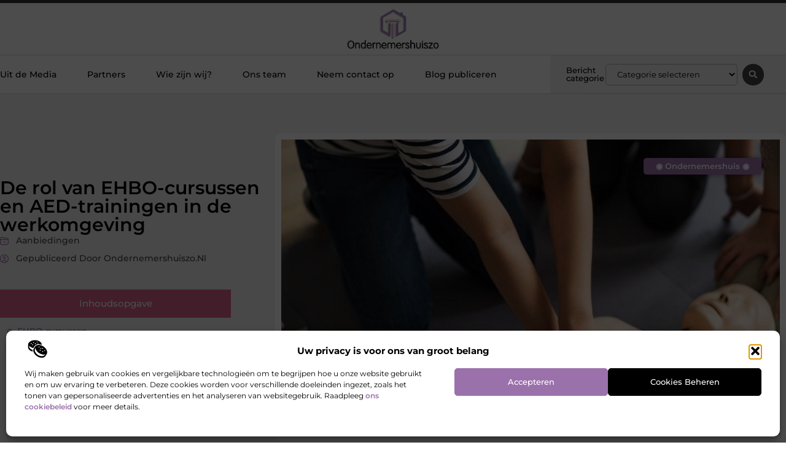

--- FILE ---
content_type: text/html; charset=UTF-8
request_url: https://www.ondernemershuiszo.nl/de-rol-van-ehbo-cursussen-en-aed-trainingen-in-de-werkomgeving/
body_size: 32088
content:
<!doctype html>
<html lang="nl-NL" prefix="og: https://ogp.me/ns#">
<head>
	<meta charset="UTF-8">
	<meta name="viewport" content="width=device-width, initial-scale=1">
	<link rel="profile" href="https://gmpg.org/xfn/11">
		<style>img:is([sizes="auto" i], [sizes^="auto," i]) { contain-intrinsic-size: 3000px 1500px }</style>
	
<!-- Search Engine Optimization door Rank Math - https://rankmath.com/ -->
<title>De rol van EHBO-cursussen en AED-trainingen in de werkomgeving &bull; Ondernemershuis</title>
<meta name="description" content="De gezondheid en veiligheid van werknemers zijn essenti&euml;le aspecten van elke werkomgeving. Bedrijven nemen verschillende maatregelen om de veiligheid op"/>
<meta name="robots" content="follow, index, max-snippet:-1, max-video-preview:-1, max-image-preview:large"/>
<link rel="canonical" href="https://www.ondernemershuiszo.nl/de-rol-van-ehbo-cursussen-en-aed-trainingen-in-de-werkomgeving/" />
<meta property="og:locale" content="nl_NL" />
<meta property="og:type" content="article" />
<meta property="og:title" content="De rol van EHBO-cursussen en AED-trainingen in de werkomgeving &bull; Ondernemershuis" />
<meta property="og:description" content="De gezondheid en veiligheid van werknemers zijn essenti&euml;le aspecten van elke werkomgeving. Bedrijven nemen verschillende maatregelen om de veiligheid op" />
<meta property="og:url" content="https://www.ondernemershuiszo.nl/de-rol-van-ehbo-cursussen-en-aed-trainingen-in-de-werkomgeving/" />
<meta property="og:site_name" content="Ondernemershuiszo" />
<meta property="article:section" content="Aanbiedingen" />
<meta property="og:image" content="https://www.ondernemershuiszo.nl/wp-content/uploads/2023/03/c.jpg" />
<meta property="og:image:secure_url" content="https://www.ondernemershuiszo.nl/wp-content/uploads/2023/03/c.jpg" />
<meta property="og:image:width" content="1000" />
<meta property="og:image:height" content="686" />
<meta property="og:image:alt" content="De rol van EHBO-cursussen en AED-trainingen in de werkomgeving" />
<meta property="og:image:type" content="image/jpeg" />
<meta property="article:published_time" content="2023-03-18T04:15:06+00:00" />
<meta name="twitter:card" content="summary_large_image" />
<meta name="twitter:title" content="De rol van EHBO-cursussen en AED-trainingen in de werkomgeving &bull; Ondernemershuis" />
<meta name="twitter:description" content="De gezondheid en veiligheid van werknemers zijn essenti&euml;le aspecten van elke werkomgeving. Bedrijven nemen verschillende maatregelen om de veiligheid op" />
<meta name="twitter:image" content="https://www.ondernemershuiszo.nl/wp-content/uploads/2023/03/c.jpg" />
<script type="application/ld+json" class="rank-math-schema">{"@context":"https://schema.org","@graph":[{"@type":"Organization","@id":"https://www.ondernemershuiszo.nl/#organization","name":"ondernemershuiszo","url":"https://www.ondernemershuiszo.nl","logo":{"@type":"ImageObject","@id":"https://www.ondernemershuiszo.nl/#logo","url":"https://www.ondernemershuiszo.nl/wp-content/uploads/2021/10/1.ondernemershuiszo.nl-Logo-355x159px.png","contentUrl":"https://www.ondernemershuiszo.nl/wp-content/uploads/2021/10/1.ondernemershuiszo.nl-Logo-355x159px.png","caption":"Ondernemershuiszo","inLanguage":"nl-NL","width":"355","height":"159"}},{"@type":"WebSite","@id":"https://www.ondernemershuiszo.nl/#website","url":"https://www.ondernemershuiszo.nl","name":"Ondernemershuiszo","alternateName":"ondernemershuiszo.nl","publisher":{"@id":"https://www.ondernemershuiszo.nl/#organization"},"inLanguage":"nl-NL"},{"@type":"ImageObject","@id":"https://www.ondernemershuiszo.nl/wp-content/uploads/2023/03/c.jpg","url":"https://www.ondernemershuiszo.nl/wp-content/uploads/2023/03/c.jpg","width":"1000","height":"686","inLanguage":"nl-NL"},{"@type":"BreadcrumbList","@id":"https://www.ondernemershuiszo.nl/de-rol-van-ehbo-cursussen-en-aed-trainingen-in-de-werkomgeving/#breadcrumb","itemListElement":[{"@type":"ListItem","position":"1","item":{"@id":"https://www.ondernemershuiszo.nl/","name":"Home"}},{"@type":"ListItem","position":"2","item":{"@id":"https://www.ondernemershuiszo.nl/de-rol-van-ehbo-cursussen-en-aed-trainingen-in-de-werkomgeving/","name":"De rol van EHBO-cursussen en AED-trainingen in de werkomgeving"}}]},{"@type":"WebPage","@id":"https://www.ondernemershuiszo.nl/de-rol-van-ehbo-cursussen-en-aed-trainingen-in-de-werkomgeving/#webpage","url":"https://www.ondernemershuiszo.nl/de-rol-van-ehbo-cursussen-en-aed-trainingen-in-de-werkomgeving/","name":"De rol van EHBO-cursussen en AED-trainingen in de werkomgeving &bull; Ondernemershuis","datePublished":"2023-03-18T04:15:06+00:00","dateModified":"2023-03-18T04:15:06+00:00","isPartOf":{"@id":"https://www.ondernemershuiszo.nl/#website"},"primaryImageOfPage":{"@id":"https://www.ondernemershuiszo.nl/wp-content/uploads/2023/03/c.jpg"},"inLanguage":"nl-NL","breadcrumb":{"@id":"https://www.ondernemershuiszo.nl/de-rol-van-ehbo-cursussen-en-aed-trainingen-in-de-werkomgeving/#breadcrumb"}},{"@type":"Person","@id":"https://www.ondernemershuiszo.nl/de-rol-van-ehbo-cursussen-en-aed-trainingen-in-de-werkomgeving/#author","image":{"@type":"ImageObject","@id":"https://secure.gravatar.com/avatar/?s=96&amp;d=blank&amp;r=g","url":"https://secure.gravatar.com/avatar/?s=96&amp;d=blank&amp;r=g","inLanguage":"nl-NL"},"worksFor":{"@id":"https://www.ondernemershuiszo.nl/#organization"}},{"@type":"BlogPosting","headline":"De rol van EHBO-cursussen en AED-trainingen in de werkomgeving &bull; Ondernemershuis","datePublished":"2023-03-18T04:15:06+00:00","dateModified":"2023-03-18T04:15:06+00:00","author":{"@id":"https://www.ondernemershuiszo.nl/de-rol-van-ehbo-cursussen-en-aed-trainingen-in-de-werkomgeving/#author"},"publisher":{"@id":"https://www.ondernemershuiszo.nl/#organization"},"description":"De gezondheid en veiligheid van werknemers zijn essenti&euml;le aspecten van elke werkomgeving. Bedrijven nemen verschillende maatregelen om de veiligheid op","name":"De rol van EHBO-cursussen en AED-trainingen in de werkomgeving &bull; Ondernemershuis","@id":"https://www.ondernemershuiszo.nl/de-rol-van-ehbo-cursussen-en-aed-trainingen-in-de-werkomgeving/#richSnippet","isPartOf":{"@id":"https://www.ondernemershuiszo.nl/de-rol-van-ehbo-cursussen-en-aed-trainingen-in-de-werkomgeving/#webpage"},"image":{"@id":"https://www.ondernemershuiszo.nl/wp-content/uploads/2023/03/c.jpg"},"inLanguage":"nl-NL","mainEntityOfPage":{"@id":"https://www.ondernemershuiszo.nl/de-rol-van-ehbo-cursussen-en-aed-trainingen-in-de-werkomgeving/#webpage"}}]}</script>
<!-- /Rank Math WordPress SEO plugin -->

<script>
window._wpemojiSettings = {"baseUrl":"https:\/\/s.w.org\/images\/core\/emoji\/16.0.1\/72x72\/","ext":".png","svgUrl":"https:\/\/s.w.org\/images\/core\/emoji\/16.0.1\/svg\/","svgExt":".svg","source":{"concatemoji":"https:\/\/www.ondernemershuiszo.nl\/wp-includes\/js\/wp-emoji-release.min.js?ver=6.8.3"}};
/*! This file is auto-generated */
!function(s,n){var o,i,e;function c(e){try{var t={supportTests:e,timestamp:(new Date).valueOf()};sessionStorage.setItem(o,JSON.stringify(t))}catch(e){}}function p(e,t,n){e.clearRect(0,0,e.canvas.width,e.canvas.height),e.fillText(t,0,0);var t=new Uint32Array(e.getImageData(0,0,e.canvas.width,e.canvas.height).data),a=(e.clearRect(0,0,e.canvas.width,e.canvas.height),e.fillText(n,0,0),new Uint32Array(e.getImageData(0,0,e.canvas.width,e.canvas.height).data));return t.every(function(e,t){return e===a[t]})}function u(e,t){e.clearRect(0,0,e.canvas.width,e.canvas.height),e.fillText(t,0,0);for(var n=e.getImageData(16,16,1,1),a=0;a<n.data.length;a++)if(0!==n.data[a])return!1;return!0}function f(e,t,n,a){switch(t){case"flag":return n(e,"\ud83c\udff3\ufe0f\u200d\u26a7\ufe0f","\ud83c\udff3\ufe0f\u200b\u26a7\ufe0f")?!1:!n(e,"\ud83c\udde8\ud83c\uddf6","\ud83c\udde8\u200b\ud83c\uddf6")&&!n(e,"\ud83c\udff4\udb40\udc67\udb40\udc62\udb40\udc65\udb40\udc6e\udb40\udc67\udb40\udc7f","\ud83c\udff4\u200b\udb40\udc67\u200b\udb40\udc62\u200b\udb40\udc65\u200b\udb40\udc6e\u200b\udb40\udc67\u200b\udb40\udc7f");case"emoji":return!a(e,"\ud83e\udedf")}return!1}function g(e,t,n,a){var r="undefined"!=typeof WorkerGlobalScope&&self instanceof WorkerGlobalScope?new OffscreenCanvas(300,150):s.createElement("canvas"),o=r.getContext("2d",{willReadFrequently:!0}),i=(o.textBaseline="top",o.font="600 32px Arial",{});return e.forEach(function(e){i[e]=t(o,e,n,a)}),i}function t(e){var t=s.createElement("script");t.src=e,t.defer=!0,s.head.appendChild(t)}"undefined"!=typeof Promise&&(o="wpEmojiSettingsSupports",i=["flag","emoji"],n.supports={everything:!0,everythingExceptFlag:!0},e=new Promise(function(e){s.addEventListener("DOMContentLoaded",e,{once:!0})}),new Promise(function(t){var n=function(){try{var e=JSON.parse(sessionStorage.getItem(o));if("object"==typeof e&&"number"==typeof e.timestamp&&(new Date).valueOf()<e.timestamp+604800&&"object"==typeof e.supportTests)return e.supportTests}catch(e){}return null}();if(!n){if("undefined"!=typeof Worker&&"undefined"!=typeof OffscreenCanvas&&"undefined"!=typeof URL&&URL.createObjectURL&&"undefined"!=typeof Blob)try{var e="postMessage("+g.toString()+"("+[JSON.stringify(i),f.toString(),p.toString(),u.toString()].join(",")+"));",a=new Blob([e],{type:"text/javascript"}),r=new Worker(URL.createObjectURL(a),{name:"wpTestEmojiSupports"});return void(r.onmessage=function(e){c(n=e.data),r.terminate(),t(n)})}catch(e){}c(n=g(i,f,p,u))}t(n)}).then(function(e){for(var t in e)n.supports[t]=e[t],n.supports.everything=n.supports.everything&&n.supports[t],"flag"!==t&&(n.supports.everythingExceptFlag=n.supports.everythingExceptFlag&&n.supports[t]);n.supports.everythingExceptFlag=n.supports.everythingExceptFlag&&!n.supports.flag,n.DOMReady=!1,n.readyCallback=function(){n.DOMReady=!0}}).then(function(){return e}).then(function(){var e;n.supports.everything||(n.readyCallback(),(e=n.source||{}).concatemoji?t(e.concatemoji):e.wpemoji&&e.twemoji&&(t(e.twemoji),t(e.wpemoji)))}))}((window,document),window._wpemojiSettings);
</script>
<link rel='stylesheet' id='colorboxstyle-css' href='https://www.ondernemershuiszo.nl/wp-content/plugins/link-library/colorbox/colorbox.css?ver=6.8.3' media='all' />
<style id='wp-emoji-styles-inline-css'>

	img.wp-smiley, img.emoji {
		display: inline !important;
		border: none !important;
		box-shadow: none !important;
		height: 1em !important;
		width: 1em !important;
		margin: 0 0.07em !important;
		vertical-align: -0.1em !important;
		background: none !important;
		padding: 0 !important;
	}
</style>
<link rel='stylesheet' id='wp-block-library-css' href='https://www.ondernemershuiszo.nl/wp-includes/css/dist/block-library/style.min.css?ver=6.8.3' media='all' />
<style id='global-styles-inline-css'>
:root{--wp--preset--aspect-ratio--square: 1;--wp--preset--aspect-ratio--4-3: 4/3;--wp--preset--aspect-ratio--3-4: 3/4;--wp--preset--aspect-ratio--3-2: 3/2;--wp--preset--aspect-ratio--2-3: 2/3;--wp--preset--aspect-ratio--16-9: 16/9;--wp--preset--aspect-ratio--9-16: 9/16;--wp--preset--color--black: #000000;--wp--preset--color--cyan-bluish-gray: #abb8c3;--wp--preset--color--white: #ffffff;--wp--preset--color--pale-pink: #f78da7;--wp--preset--color--vivid-red: #cf2e2e;--wp--preset--color--luminous-vivid-orange: #ff6900;--wp--preset--color--luminous-vivid-amber: #fcb900;--wp--preset--color--light-green-cyan: #7bdcb5;--wp--preset--color--vivid-green-cyan: #00d084;--wp--preset--color--pale-cyan-blue: #8ed1fc;--wp--preset--color--vivid-cyan-blue: #0693e3;--wp--preset--color--vivid-purple: #9b51e0;--wp--preset--gradient--vivid-cyan-blue-to-vivid-purple: linear-gradient(135deg,rgba(6,147,227,1) 0%,rgb(155,81,224) 100%);--wp--preset--gradient--light-green-cyan-to-vivid-green-cyan: linear-gradient(135deg,rgb(122,220,180) 0%,rgb(0,208,130) 100%);--wp--preset--gradient--luminous-vivid-amber-to-luminous-vivid-orange: linear-gradient(135deg,rgba(252,185,0,1) 0%,rgba(255,105,0,1) 100%);--wp--preset--gradient--luminous-vivid-orange-to-vivid-red: linear-gradient(135deg,rgba(255,105,0,1) 0%,rgb(207,46,46) 100%);--wp--preset--gradient--very-light-gray-to-cyan-bluish-gray: linear-gradient(135deg,rgb(238,238,238) 0%,rgb(169,184,195) 100%);--wp--preset--gradient--cool-to-warm-spectrum: linear-gradient(135deg,rgb(74,234,220) 0%,rgb(151,120,209) 20%,rgb(207,42,186) 40%,rgb(238,44,130) 60%,rgb(251,105,98) 80%,rgb(254,248,76) 100%);--wp--preset--gradient--blush-light-purple: linear-gradient(135deg,rgb(255,206,236) 0%,rgb(152,150,240) 100%);--wp--preset--gradient--blush-bordeaux: linear-gradient(135deg,rgb(254,205,165) 0%,rgb(254,45,45) 50%,rgb(107,0,62) 100%);--wp--preset--gradient--luminous-dusk: linear-gradient(135deg,rgb(255,203,112) 0%,rgb(199,81,192) 50%,rgb(65,88,208) 100%);--wp--preset--gradient--pale-ocean: linear-gradient(135deg,rgb(255,245,203) 0%,rgb(182,227,212) 50%,rgb(51,167,181) 100%);--wp--preset--gradient--electric-grass: linear-gradient(135deg,rgb(202,248,128) 0%,rgb(113,206,126) 100%);--wp--preset--gradient--midnight: linear-gradient(135deg,rgb(2,3,129) 0%,rgb(40,116,252) 100%);--wp--preset--font-size--small: 13px;--wp--preset--font-size--medium: 20px;--wp--preset--font-size--large: 36px;--wp--preset--font-size--x-large: 42px;--wp--preset--spacing--20: 0.44rem;--wp--preset--spacing--30: 0.67rem;--wp--preset--spacing--40: 1rem;--wp--preset--spacing--50: 1.5rem;--wp--preset--spacing--60: 2.25rem;--wp--preset--spacing--70: 3.38rem;--wp--preset--spacing--80: 5.06rem;--wp--preset--shadow--natural: 6px 6px 9px rgba(0, 0, 0, 0.2);--wp--preset--shadow--deep: 12px 12px 50px rgba(0, 0, 0, 0.4);--wp--preset--shadow--sharp: 6px 6px 0px rgba(0, 0, 0, 0.2);--wp--preset--shadow--outlined: 6px 6px 0px -3px rgba(255, 255, 255, 1), 6px 6px rgba(0, 0, 0, 1);--wp--preset--shadow--crisp: 6px 6px 0px rgba(0, 0, 0, 1);}:root { --wp--style--global--content-size: 800px;--wp--style--global--wide-size: 1200px; }:where(body) { margin: 0; }.wp-site-blocks > .alignleft { float: left; margin-right: 2em; }.wp-site-blocks > .alignright { float: right; margin-left: 2em; }.wp-site-blocks > .aligncenter { justify-content: center; margin-left: auto; margin-right: auto; }:where(.wp-site-blocks) > * { margin-block-start: 24px; margin-block-end: 0; }:where(.wp-site-blocks) > :first-child { margin-block-start: 0; }:where(.wp-site-blocks) > :last-child { margin-block-end: 0; }:root { --wp--style--block-gap: 24px; }:root :where(.is-layout-flow) > :first-child{margin-block-start: 0;}:root :where(.is-layout-flow) > :last-child{margin-block-end: 0;}:root :where(.is-layout-flow) > *{margin-block-start: 24px;margin-block-end: 0;}:root :where(.is-layout-constrained) > :first-child{margin-block-start: 0;}:root :where(.is-layout-constrained) > :last-child{margin-block-end: 0;}:root :where(.is-layout-constrained) > *{margin-block-start: 24px;margin-block-end: 0;}:root :where(.is-layout-flex){gap: 24px;}:root :where(.is-layout-grid){gap: 24px;}.is-layout-flow > .alignleft{float: left;margin-inline-start: 0;margin-inline-end: 2em;}.is-layout-flow > .alignright{float: right;margin-inline-start: 2em;margin-inline-end: 0;}.is-layout-flow > .aligncenter{margin-left: auto !important;margin-right: auto !important;}.is-layout-constrained > .alignleft{float: left;margin-inline-start: 0;margin-inline-end: 2em;}.is-layout-constrained > .alignright{float: right;margin-inline-start: 2em;margin-inline-end: 0;}.is-layout-constrained > .aligncenter{margin-left: auto !important;margin-right: auto !important;}.is-layout-constrained > :where(:not(.alignleft):not(.alignright):not(.alignfull)){max-width: var(--wp--style--global--content-size);margin-left: auto !important;margin-right: auto !important;}.is-layout-constrained > .alignwide{max-width: var(--wp--style--global--wide-size);}body .is-layout-flex{display: flex;}.is-layout-flex{flex-wrap: wrap;align-items: center;}.is-layout-flex > :is(*, div){margin: 0;}body .is-layout-grid{display: grid;}.is-layout-grid > :is(*, div){margin: 0;}body{padding-top: 0px;padding-right: 0px;padding-bottom: 0px;padding-left: 0px;}a:where(:not(.wp-element-button)){text-decoration: underline;}:root :where(.wp-element-button, .wp-block-button__link){background-color: #32373c;border-width: 0;color: #fff;font-family: inherit;font-size: inherit;line-height: inherit;padding: calc(0.667em + 2px) calc(1.333em + 2px);text-decoration: none;}.has-black-color{color: var(--wp--preset--color--black) !important;}.has-cyan-bluish-gray-color{color: var(--wp--preset--color--cyan-bluish-gray) !important;}.has-white-color{color: var(--wp--preset--color--white) !important;}.has-pale-pink-color{color: var(--wp--preset--color--pale-pink) !important;}.has-vivid-red-color{color: var(--wp--preset--color--vivid-red) !important;}.has-luminous-vivid-orange-color{color: var(--wp--preset--color--luminous-vivid-orange) !important;}.has-luminous-vivid-amber-color{color: var(--wp--preset--color--luminous-vivid-amber) !important;}.has-light-green-cyan-color{color: var(--wp--preset--color--light-green-cyan) !important;}.has-vivid-green-cyan-color{color: var(--wp--preset--color--vivid-green-cyan) !important;}.has-pale-cyan-blue-color{color: var(--wp--preset--color--pale-cyan-blue) !important;}.has-vivid-cyan-blue-color{color: var(--wp--preset--color--vivid-cyan-blue) !important;}.has-vivid-purple-color{color: var(--wp--preset--color--vivid-purple) !important;}.has-black-background-color{background-color: var(--wp--preset--color--black) !important;}.has-cyan-bluish-gray-background-color{background-color: var(--wp--preset--color--cyan-bluish-gray) !important;}.has-white-background-color{background-color: var(--wp--preset--color--white) !important;}.has-pale-pink-background-color{background-color: var(--wp--preset--color--pale-pink) !important;}.has-vivid-red-background-color{background-color: var(--wp--preset--color--vivid-red) !important;}.has-luminous-vivid-orange-background-color{background-color: var(--wp--preset--color--luminous-vivid-orange) !important;}.has-luminous-vivid-amber-background-color{background-color: var(--wp--preset--color--luminous-vivid-amber) !important;}.has-light-green-cyan-background-color{background-color: var(--wp--preset--color--light-green-cyan) !important;}.has-vivid-green-cyan-background-color{background-color: var(--wp--preset--color--vivid-green-cyan) !important;}.has-pale-cyan-blue-background-color{background-color: var(--wp--preset--color--pale-cyan-blue) !important;}.has-vivid-cyan-blue-background-color{background-color: var(--wp--preset--color--vivid-cyan-blue) !important;}.has-vivid-purple-background-color{background-color: var(--wp--preset--color--vivid-purple) !important;}.has-black-border-color{border-color: var(--wp--preset--color--black) !important;}.has-cyan-bluish-gray-border-color{border-color: var(--wp--preset--color--cyan-bluish-gray) !important;}.has-white-border-color{border-color: var(--wp--preset--color--white) !important;}.has-pale-pink-border-color{border-color: var(--wp--preset--color--pale-pink) !important;}.has-vivid-red-border-color{border-color: var(--wp--preset--color--vivid-red) !important;}.has-luminous-vivid-orange-border-color{border-color: var(--wp--preset--color--luminous-vivid-orange) !important;}.has-luminous-vivid-amber-border-color{border-color: var(--wp--preset--color--luminous-vivid-amber) !important;}.has-light-green-cyan-border-color{border-color: var(--wp--preset--color--light-green-cyan) !important;}.has-vivid-green-cyan-border-color{border-color: var(--wp--preset--color--vivid-green-cyan) !important;}.has-pale-cyan-blue-border-color{border-color: var(--wp--preset--color--pale-cyan-blue) !important;}.has-vivid-cyan-blue-border-color{border-color: var(--wp--preset--color--vivid-cyan-blue) !important;}.has-vivid-purple-border-color{border-color: var(--wp--preset--color--vivid-purple) !important;}.has-vivid-cyan-blue-to-vivid-purple-gradient-background{background: var(--wp--preset--gradient--vivid-cyan-blue-to-vivid-purple) !important;}.has-light-green-cyan-to-vivid-green-cyan-gradient-background{background: var(--wp--preset--gradient--light-green-cyan-to-vivid-green-cyan) !important;}.has-luminous-vivid-amber-to-luminous-vivid-orange-gradient-background{background: var(--wp--preset--gradient--luminous-vivid-amber-to-luminous-vivid-orange) !important;}.has-luminous-vivid-orange-to-vivid-red-gradient-background{background: var(--wp--preset--gradient--luminous-vivid-orange-to-vivid-red) !important;}.has-very-light-gray-to-cyan-bluish-gray-gradient-background{background: var(--wp--preset--gradient--very-light-gray-to-cyan-bluish-gray) !important;}.has-cool-to-warm-spectrum-gradient-background{background: var(--wp--preset--gradient--cool-to-warm-spectrum) !important;}.has-blush-light-purple-gradient-background{background: var(--wp--preset--gradient--blush-light-purple) !important;}.has-blush-bordeaux-gradient-background{background: var(--wp--preset--gradient--blush-bordeaux) !important;}.has-luminous-dusk-gradient-background{background: var(--wp--preset--gradient--luminous-dusk) !important;}.has-pale-ocean-gradient-background{background: var(--wp--preset--gradient--pale-ocean) !important;}.has-electric-grass-gradient-background{background: var(--wp--preset--gradient--electric-grass) !important;}.has-midnight-gradient-background{background: var(--wp--preset--gradient--midnight) !important;}.has-small-font-size{font-size: var(--wp--preset--font-size--small) !important;}.has-medium-font-size{font-size: var(--wp--preset--font-size--medium) !important;}.has-large-font-size{font-size: var(--wp--preset--font-size--large) !important;}.has-x-large-font-size{font-size: var(--wp--preset--font-size--x-large) !important;}
:root :where(.wp-block-pullquote){font-size: 1.5em;line-height: 1.6;}
</style>
<link rel='stylesheet' id='thumbs_rating_styles-css' href='https://www.ondernemershuiszo.nl/wp-content/plugins/link-library/upvote-downvote/css/style.css?ver=1.0.0' media='all' />
<link rel='stylesheet' id='scriptlesssocialsharing-css' href='https://www.ondernemershuiszo.nl/wp-content/plugins/scriptless-social-sharing/includes/css/scriptlesssocialsharing-style.css?ver=3.3.1' media='all' />
<style id='scriptlesssocialsharing-inline-css'>
.scriptlesssocialsharing__buttons a.button { padding: 12px; flex: 1; }@media only screen and (max-width: 767px) { .scriptlesssocialsharing .sss-name { position: absolute; clip: rect(1px, 1px, 1px, 1px); height: 1px; width: 1px; border: 0; overflow: hidden; } }
</style>
<link rel='stylesheet' id='cmplz-general-css' href='https://www.ondernemershuiszo.nl/wp-content/plugins/complianz-gdpr/assets/css/cookieblocker.min.css?ver=1741706570' media='all' />
<link rel='stylesheet' id='hello-elementor-css' href='https://www.ondernemershuiszo.nl/wp-content/themes/hello-elementor/assets/css/reset.css?ver=3.4.4' media='all' />
<link rel='stylesheet' id='hello-elementor-theme-style-css' href='https://www.ondernemershuiszo.nl/wp-content/themes/hello-elementor/assets/css/theme.css?ver=3.4.4' media='all' />
<link rel='stylesheet' id='hello-elementor-header-footer-css' href='https://www.ondernemershuiszo.nl/wp-content/themes/hello-elementor/assets/css/header-footer.css?ver=3.4.4' media='all' />
<link rel='stylesheet' id='elementor-frontend-css' href='https://www.ondernemershuiszo.nl/wp-content/plugins/elementor/assets/css/frontend.min.css?ver=3.34.4' media='all' />
<link rel='stylesheet' id='elementor-post-4472-css' href='https://www.ondernemershuiszo.nl/wp-content/uploads/elementor/css/post-4472.css?ver=1769627455' media='all' />
<link rel='stylesheet' id='widget-progress-tracker-css' href='https://www.ondernemershuiszo.nl/wp-content/plugins/elementor-pro/assets/css/widget-progress-tracker.min.css?ver=3.30.0' media='all' />
<link rel='stylesheet' id='e-sticky-css' href='https://www.ondernemershuiszo.nl/wp-content/plugins/elementor-pro/assets/css/modules/sticky.min.css?ver=3.30.0' media='all' />
<link rel='stylesheet' id='e-animation-grow-css' href='https://www.ondernemershuiszo.nl/wp-content/plugins/elementor/assets/lib/animations/styles/e-animation-grow.min.css?ver=3.34.4' media='all' />
<link rel='stylesheet' id='widget-image-css' href='https://www.ondernemershuiszo.nl/wp-content/plugins/elementor/assets/css/widget-image.min.css?ver=3.34.4' media='all' />
<link rel='stylesheet' id='widget-nav-menu-css' href='https://www.ondernemershuiszo.nl/wp-content/plugins/elementor-pro/assets/css/widget-nav-menu.min.css?ver=3.30.0' media='all' />
<link rel='stylesheet' id='widget-heading-css' href='https://www.ondernemershuiszo.nl/wp-content/plugins/elementor/assets/css/widget-heading.min.css?ver=3.34.4' media='all' />
<link rel='stylesheet' id='swiper-css' href='https://www.ondernemershuiszo.nl/wp-content/plugins/elementor/assets/lib/swiper/v8/css/swiper.min.css?ver=8.4.5' media='all' />
<link rel='stylesheet' id='e-swiper-css' href='https://www.ondernemershuiszo.nl/wp-content/plugins/elementor/assets/css/conditionals/e-swiper.min.css?ver=3.34.4' media='all' />
<link rel='stylesheet' id='widget-search-form-css' href='https://www.ondernemershuiszo.nl/wp-content/plugins/elementor-pro/assets/css/widget-search-form.min.css?ver=3.30.0' media='all' />
<link rel='stylesheet' id='e-animation-fadeIn-css' href='https://www.ondernemershuiszo.nl/wp-content/plugins/elementor/assets/lib/animations/styles/fadeIn.min.css?ver=3.34.4' media='all' />
<link rel='stylesheet' id='e-motion-fx-css' href='https://www.ondernemershuiszo.nl/wp-content/plugins/elementor-pro/assets/css/modules/motion-fx.min.css?ver=3.30.0' media='all' />
<link rel='stylesheet' id='widget-divider-css' href='https://www.ondernemershuiszo.nl/wp-content/plugins/elementor/assets/css/widget-divider.min.css?ver=3.34.4' media='all' />
<link rel='stylesheet' id='widget-post-info-css' href='https://www.ondernemershuiszo.nl/wp-content/plugins/elementor-pro/assets/css/widget-post-info.min.css?ver=3.30.0' media='all' />
<link rel='stylesheet' id='widget-icon-list-css' href='https://www.ondernemershuiszo.nl/wp-content/plugins/elementor/assets/css/widget-icon-list.min.css?ver=3.34.4' media='all' />
<link rel='stylesheet' id='widget-spacer-css' href='https://www.ondernemershuiszo.nl/wp-content/plugins/elementor/assets/css/widget-spacer.min.css?ver=3.34.4' media='all' />
<link rel='stylesheet' id='widget-table-of-contents-css' href='https://www.ondernemershuiszo.nl/wp-content/plugins/elementor-pro/assets/css/widget-table-of-contents.min.css?ver=3.30.0' media='all' />
<link rel='stylesheet' id='widget-social-icons-css' href='https://www.ondernemershuiszo.nl/wp-content/plugins/elementor/assets/css/widget-social-icons.min.css?ver=3.34.4' media='all' />
<link rel='stylesheet' id='e-apple-webkit-css' href='https://www.ondernemershuiszo.nl/wp-content/plugins/elementor/assets/css/conditionals/apple-webkit.min.css?ver=3.34.4' media='all' />
<link rel='stylesheet' id='widget-author-box-css' href='https://www.ondernemershuiszo.nl/wp-content/plugins/elementor-pro/assets/css/widget-author-box.min.css?ver=3.30.0' media='all' />
<link rel='stylesheet' id='widget-posts-css' href='https://www.ondernemershuiszo.nl/wp-content/plugins/elementor-pro/assets/css/widget-posts.min.css?ver=3.30.0' media='all' />
<link rel='stylesheet' id='widget-call-to-action-css' href='https://www.ondernemershuiszo.nl/wp-content/plugins/elementor-pro/assets/css/widget-call-to-action.min.css?ver=3.30.0' media='all' />
<link rel='stylesheet' id='e-transitions-css' href='https://www.ondernemershuiszo.nl/wp-content/plugins/elementor-pro/assets/css/conditionals/transitions.min.css?ver=3.30.0' media='all' />
<link rel='stylesheet' id='widget-post-navigation-css' href='https://www.ondernemershuiszo.nl/wp-content/plugins/elementor-pro/assets/css/widget-post-navigation.min.css?ver=3.30.0' media='all' />
<link rel='stylesheet' id='e-animation-shrink-css' href='https://www.ondernemershuiszo.nl/wp-content/plugins/elementor/assets/lib/animations/styles/e-animation-shrink.min.css?ver=3.34.4' media='all' />
<link rel='stylesheet' id='elementor-post-4700-css' href='https://www.ondernemershuiszo.nl/wp-content/uploads/elementor/css/post-4700.css?ver=1769627456' media='all' />
<link rel='stylesheet' id='elementor-post-4653-css' href='https://www.ondernemershuiszo.nl/wp-content/uploads/elementor/css/post-4653.css?ver=1769627456' media='all' />
<link rel='stylesheet' id='elementor-post-4677-css' href='https://www.ondernemershuiszo.nl/wp-content/uploads/elementor/css/post-4677.css?ver=1769627457' media='all' />
<link rel='stylesheet' id='elementor-gf-local-montserrat-css' href='https://www.ondernemershuiszo.nl/wp-content/uploads/elementor/google-fonts/css/montserrat.css?ver=1746002748' media='all' />
<script src="https://www.ondernemershuiszo.nl/wp-includes/js/jquery/jquery.min.js?ver=3.7.1" id="jquery-core-js"></script>
<script src="https://www.ondernemershuiszo.nl/wp-includes/js/jquery/jquery-migrate.min.js?ver=3.4.1" id="jquery-migrate-js"></script>
<script src="https://www.ondernemershuiszo.nl/wp-content/plugins/link-library/colorbox/jquery.colorbox-min.js?ver=1.3.9" id="colorbox-js"></script>
<script id="thumbs_rating_scripts-js-extra">
var thumbs_rating_ajax = {"ajax_url":"https:\/\/www.ondernemershuiszo.nl\/wp-admin\/admin-ajax.php","nonce":"e17b684398"};
</script>
<script src="https://www.ondernemershuiszo.nl/wp-content/plugins/link-library/upvote-downvote/js/general.js?ver=4.0.1" id="thumbs_rating_scripts-js"></script>
<link rel="https://api.w.org/" href="https://www.ondernemershuiszo.nl/wp-json/" /><link rel="alternate" title="JSON" type="application/json" href="https://www.ondernemershuiszo.nl/wp-json/wp/v2/posts/1222" /><link rel="EditURI" type="application/rsd+xml" title="RSD" href="https://www.ondernemershuiszo.nl/xmlrpc.php?rsd" />
<meta name="generator" content="WordPress 6.8.3" />
<link rel='shortlink' href='https://www.ondernemershuiszo.nl/?p=1222' />
<link rel="alternate" title="oEmbed (JSON)" type="application/json+oembed" href="https://www.ondernemershuiszo.nl/wp-json/oembed/1.0/embed?url=https%3A%2F%2Fwww.ondernemershuiszo.nl%2Fde-rol-van-ehbo-cursussen-en-aed-trainingen-in-de-werkomgeving%2F" />
<link rel="alternate" title="oEmbed (XML)" type="text/xml+oembed" href="https://www.ondernemershuiszo.nl/wp-json/oembed/1.0/embed?url=https%3A%2F%2Fwww.ondernemershuiszo.nl%2Fde-rol-van-ehbo-cursussen-en-aed-trainingen-in-de-werkomgeving%2F&#038;format=xml" />
<script type="text/javascript">//<![CDATA[
  function external_links_in_new_windows_loop() {
    if (!document.links) {
      document.links = document.getElementsByTagName('a');
    }
    var change_link = false;
    var force = '';
    var ignore = '';

    for (var t=0; t<document.links.length; t++) {
      var all_links = document.links[t];
      change_link = false;
      
      if(document.links[t].hasAttribute('onClick') == false) {
        // forced if the address starts with http (or also https), but does not link to the current domain
        if(all_links.href.search(/^http/) != -1 && all_links.href.search('www.ondernemershuiszo.nl') == -1 && all_links.href.search(/^#/) == -1) {
          // console.log('Changed ' + all_links.href);
          change_link = true;
        }
          
        if(force != '' && all_links.href.search(force) != -1) {
          // forced
          // console.log('force ' + all_links.href);
          change_link = true;
        }
        
        if(ignore != '' && all_links.href.search(ignore) != -1) {
          // console.log('ignore ' + all_links.href);
          // ignored
          change_link = false;
        }

        if(change_link == true) {
          // console.log('Changed ' + all_links.href);
          document.links[t].setAttribute('onClick', 'javascript:window.open(\'' + all_links.href.replace(/'/g, '') + '\', \'_blank\', \'noopener\'); return false;');
          document.links[t].removeAttribute('target');
        }
      }
    }
  }
  
  // Load
  function external_links_in_new_windows_load(func)
  {  
    var oldonload = window.onload;
    if (typeof window.onload != 'function'){
      window.onload = func;
    } else {
      window.onload = function(){
        oldonload();
        func();
      }
    }
  }

  external_links_in_new_windows_load(external_links_in_new_windows_loop);
  //]]></script>

			<style>.cmplz-hidden {
					display: none !important;
				}</style><meta name="generator" content="Elementor 3.34.4; features: e_font_icon_svg, additional_custom_breakpoints; settings: css_print_method-external, google_font-enabled, font_display-swap">
			<style>
				.e-con.e-parent:nth-of-type(n+4):not(.e-lazyloaded):not(.e-no-lazyload),
				.e-con.e-parent:nth-of-type(n+4):not(.e-lazyloaded):not(.e-no-lazyload) * {
					background-image: none !important;
				}
				@media screen and (max-height: 1024px) {
					.e-con.e-parent:nth-of-type(n+3):not(.e-lazyloaded):not(.e-no-lazyload),
					.e-con.e-parent:nth-of-type(n+3):not(.e-lazyloaded):not(.e-no-lazyload) * {
						background-image: none !important;
					}
				}
				@media screen and (max-height: 640px) {
					.e-con.e-parent:nth-of-type(n+2):not(.e-lazyloaded):not(.e-no-lazyload),
					.e-con.e-parent:nth-of-type(n+2):not(.e-lazyloaded):not(.e-no-lazyload) * {
						background-image: none !important;
					}
				}
			</style>
			<link rel="icon" href="https://www.ondernemershuiszo.nl/wp-content/uploads/2021/10/cropped-0.ondernemershuiszo.nl-icon-150x150-px-32x32.png" sizes="32x32" />
<link rel="icon" href="https://www.ondernemershuiszo.nl/wp-content/uploads/2021/10/cropped-0.ondernemershuiszo.nl-icon-150x150-px-192x192.png" sizes="192x192" />
<link rel="apple-touch-icon" href="https://www.ondernemershuiszo.nl/wp-content/uploads/2021/10/cropped-0.ondernemershuiszo.nl-icon-150x150-px-180x180.png" />
<meta name="msapplication-TileImage" content="https://www.ondernemershuiszo.nl/wp-content/uploads/2021/10/cropped-0.ondernemershuiszo.nl-icon-150x150-px-270x270.png" />
</head>
<body data-rsssl=1 data-cmplz=1 class="wp-singular post-template-default single single-post postid-1222 single-format-standard wp-custom-logo wp-embed-responsive wp-theme-hello-elementor hello-elementor-default elementor-default elementor-template-full-width elementor-kit-4472 elementor-page-4677">


<a class="skip-link screen-reader-text" href="#content">Ga naar de inhoud</a>

		<header data-elementor-type="header" data-elementor-id="4700" class="elementor elementor-4700 elementor-location-header" data-elementor-post-type="elementor_library">
			<header class="elementor-element elementor-element-5ad2d05f e-con-full top e-flex e-con e-parent" data-id="5ad2d05f" data-element_type="container" data-settings="{&quot;background_background&quot;:&quot;classic&quot;}">
		<section class="elementor-element elementor-element-58d6946e e-con-full e-flex e-con e-child" data-id="58d6946e" data-element_type="container" data-settings="{&quot;sticky&quot;:&quot;top&quot;,&quot;sticky_on&quot;:[&quot;desktop&quot;,&quot;tablet&quot;,&quot;mobile&quot;],&quot;sticky_offset&quot;:0,&quot;sticky_effects_offset&quot;:0,&quot;sticky_anchor_link_offset&quot;:0}">
				<div class="elementor-element elementor-element-3d7d967a elementor-widget elementor-widget-progress-tracker" data-id="3d7d967a" data-element_type="widget" data-settings="{&quot;type&quot;:&quot;horizontal&quot;,&quot;relative_to&quot;:&quot;entire_page&quot;,&quot;percentage&quot;:&quot;no&quot;}" data-widget_type="progress-tracker.default">
				<div class="elementor-widget-container">
					
		<div class="elementor-scrolling-tracker elementor-scrolling-tracker-horizontal elementor-scrolling-tracker-alignment-">
						<div class="current-progress">
					<div class="current-progress-percentage"></div>
				</div>
				</div>
						</div>
				</div>
				</section>
		<section class="elementor-element elementor-element-1247e909 elementor-hidden-mobile e-flex e-con-boxed e-con e-child" data-id="1247e909" data-element_type="container" data-settings="{&quot;background_background&quot;:&quot;classic&quot;}">
					<div class="e-con-inner">
				<div class="elementor-element elementor-element-340061af elementor-widget__width-initial elementor-widget elementor-widget-theme-site-logo elementor-widget-image" data-id="340061af" data-element_type="widget" data-widget_type="theme-site-logo.default">
				<div class="elementor-widget-container">
											<a href="https://www.ondernemershuiszo.nl">
			<img fetchpriority="high" width="355" height="159" src="https://www.ondernemershuiszo.nl/wp-content/uploads/2021/10/cropped-1.ondernemershuiszo.nl-Logo-355x159px.png" class="elementor-animation-grow attachment-full size-full wp-image-802" alt="" srcset="https://www.ondernemershuiszo.nl/wp-content/uploads/2021/10/cropped-1.ondernemershuiszo.nl-Logo-355x159px.png 355w, https://www.ondernemershuiszo.nl/wp-content/uploads/2021/10/cropped-1.ondernemershuiszo.nl-Logo-355x159px-300x134.png 300w" sizes="(max-width: 355px) 100vw, 355px" />				</a>
											</div>
				</div>
					</div>
				</section>
		<nav class="elementor-element elementor-element-679de9e2 e-flex e-con-boxed e-con e-child" data-id="679de9e2" data-element_type="container" data-settings="{&quot;background_background&quot;:&quot;gradient&quot;,&quot;animation&quot;:&quot;none&quot;,&quot;animation_delay&quot;:200,&quot;sticky&quot;:&quot;top&quot;,&quot;sticky_offset&quot;:5,&quot;sticky_offset_tablet&quot;:5,&quot;sticky_offset_mobile&quot;:5,&quot;sticky_effects_offset_tablet&quot;:0,&quot;sticky_effects_offset_mobile&quot;:0,&quot;sticky_anchor_link_offset_tablet&quot;:0,&quot;sticky_anchor_link_offset_mobile&quot;:0,&quot;sticky_on&quot;:[&quot;desktop&quot;,&quot;tablet&quot;,&quot;mobile&quot;],&quot;sticky_effects_offset&quot;:0,&quot;sticky_anchor_link_offset&quot;:0}">
					<div class="e-con-inner">
				<div class="elementor-element elementor-element-253482cd elementor-nav-menu--stretch elementor-nav-menu__align-start elementor-nav-menu__text-align-center elementor-widget-tablet__width-initial elementor-widget__width-initial elementor-nav-menu--dropdown-mobile elementor-nav-menu--toggle elementor-nav-menu--burger elementor-widget elementor-widget-nav-menu" data-id="253482cd" data-element_type="widget" data-settings="{&quot;full_width&quot;:&quot;stretch&quot;,&quot;submenu_icon&quot;:{&quot;value&quot;:&quot;&lt;i class=\&quot;\&quot;&gt;&lt;\/i&gt;&quot;,&quot;library&quot;:&quot;&quot;},&quot;layout&quot;:&quot;horizontal&quot;,&quot;toggle&quot;:&quot;burger&quot;}" data-widget_type="nav-menu.default">
				<div class="elementor-widget-container">
								<nav aria-label="Menu" class="elementor-nav-menu--main elementor-nav-menu__container elementor-nav-menu--layout-horizontal e--pointer-text e--animation-grow">
				<ul id="menu-1-253482cd" class="elementor-nav-menu"><li class="menu-item menu-item-type-custom menu-item-object-custom menu-item-4636"><a href="/category/media/" class="elementor-item">Uit de Media</a></li>
<li class="menu-item menu-item-type-post_type menu-item-object-page menu-item-4641"><a href="https://www.ondernemershuiszo.nl/partners/" class="elementor-item">Partners</a></li>
<li class="menu-item menu-item-type-post_type menu-item-object-page menu-item-4638"><a href="https://www.ondernemershuiszo.nl/over-ons/" class="elementor-item">Wie zijn wij?</a></li>
<li class="menu-item menu-item-type-post_type menu-item-object-page menu-item-4637"><a href="https://www.ondernemershuiszo.nl/ons-team/" class="elementor-item">Ons team</a></li>
<li class="menu-item menu-item-type-post_type menu-item-object-page menu-item-4640"><a href="https://www.ondernemershuiszo.nl/contact/" class="elementor-item">Neem contact op</a></li>
<li class="menu-item menu-item-type-post_type menu-item-object-page menu-item-4639"><a href="https://www.ondernemershuiszo.nl/blog-publiceren/" class="elementor-item">Blog publiceren</a></li>
</ul>			</nav>
					<div class="elementor-menu-toggle" role="button" tabindex="0" aria-label="Menu toggle" aria-expanded="false">
			<span class="elementor-menu-toggle__icon--open"><svg xmlns="http://www.w3.org/2000/svg" id="fcd95e07-8bd7-469f-808c-4bea57f73182" data-name="Layer 1" width="33.2114" height="12.6055" viewBox="0 0 33.2114 12.6055"><rect x="0.106" width="33" height="2"></rect><rect x="0.4016" y="9.2498" width="33.1968" height="2.0001" transform="translate(-1.4366 1.4718) rotate(-6.4411)"></rect></svg></span><svg aria-hidden="true" role="presentation" class="elementor-menu-toggle__icon--close e-font-icon-svg e-eicon-close" viewBox="0 0 1000 1000" xmlns="http://www.w3.org/2000/svg"><path d="M742 167L500 408 258 167C246 154 233 150 217 150 196 150 179 158 167 167 154 179 150 196 150 212 150 229 154 242 171 254L408 500 167 742C138 771 138 800 167 829 196 858 225 858 254 829L496 587 738 829C750 842 767 846 783 846 800 846 817 842 829 829 842 817 846 804 846 783 846 767 842 750 829 737L588 500 833 258C863 229 863 200 833 171 804 137 775 137 742 167Z"></path></svg>		</div>
					<nav class="elementor-nav-menu--dropdown elementor-nav-menu__container" aria-hidden="true">
				<ul id="menu-2-253482cd" class="elementor-nav-menu"><li class="menu-item menu-item-type-custom menu-item-object-custom menu-item-4636"><a href="/category/media/" class="elementor-item" tabindex="-1">Uit de Media</a></li>
<li class="menu-item menu-item-type-post_type menu-item-object-page menu-item-4641"><a href="https://www.ondernemershuiszo.nl/partners/" class="elementor-item" tabindex="-1">Partners</a></li>
<li class="menu-item menu-item-type-post_type menu-item-object-page menu-item-4638"><a href="https://www.ondernemershuiszo.nl/over-ons/" class="elementor-item" tabindex="-1">Wie zijn wij?</a></li>
<li class="menu-item menu-item-type-post_type menu-item-object-page menu-item-4637"><a href="https://www.ondernemershuiszo.nl/ons-team/" class="elementor-item" tabindex="-1">Ons team</a></li>
<li class="menu-item menu-item-type-post_type menu-item-object-page menu-item-4640"><a href="https://www.ondernemershuiszo.nl/contact/" class="elementor-item" tabindex="-1">Neem contact op</a></li>
<li class="menu-item menu-item-type-post_type menu-item-object-page menu-item-4639"><a href="https://www.ondernemershuiszo.nl/blog-publiceren/" class="elementor-item" tabindex="-1">Blog publiceren</a></li>
</ul>			</nav>
						</div>
				</div>
				<div class="elementor-element elementor-element-64a3c8c1 elementor-widget__width-initial elementor-hidden-desktop elementor-hidden-tablet elementor-widget elementor-widget-theme-site-logo elementor-widget-image" data-id="64a3c8c1" data-element_type="widget" data-widget_type="theme-site-logo.default">
				<div class="elementor-widget-container">
											<a href="https://www.ondernemershuiszo.nl">
			<img width="355" height="159" src="https://www.ondernemershuiszo.nl/wp-content/uploads/2021/10/cropped-1.ondernemershuiszo.nl-Logo-355x159px.png" class="attachment-full size-full wp-image-802" alt="" srcset="https://www.ondernemershuiszo.nl/wp-content/uploads/2021/10/cropped-1.ondernemershuiszo.nl-Logo-355x159px.png 355w, https://www.ondernemershuiszo.nl/wp-content/uploads/2021/10/cropped-1.ondernemershuiszo.nl-Logo-355x159px-300x134.png 300w" sizes="(max-width: 355px) 100vw, 355px" />				</a>
											</div>
				</div>
		<div class="elementor-element elementor-element-5f946e0a e-con-full e-flex e-con e-child" data-id="5f946e0a" data-element_type="container" data-settings="{&quot;background_background&quot;:&quot;classic&quot;}">
				<div class="elementor-element elementor-element-1b661c4d elementor-widget__width-initial elementor-hidden-tablet elementor-hidden-mobile elementor-widget elementor-widget-heading" data-id="1b661c4d" data-element_type="widget" data-widget_type="heading.default">
				<div class="elementor-widget-container">
					<div class="elementor-heading-title elementor-size-default">Bericht categorie</div>				</div>
				</div>
				<div class="elementor-element elementor-element-56526abd elementor-widget-mobile__width-initial categorie elementor-widget__width-initial elementor-widget-tablet__width-initial elementor-hidden-tablet elementor-hidden-mobile elementor-widget elementor-widget-wp-widget-categories" data-id="56526abd" data-element_type="widget" data-widget_type="wp-widget-categories.default">
				<div class="elementor-widget-container">
					<h5>Categorieën</h5><form action="https://www.ondernemershuiszo.nl" method="get"><label class="screen-reader-text" for="cat">Categorieën</label><select  name='cat' id='cat' class='postform'>
	<option value='-1'>Categorie selecteren</option>
	<option class="level-0" value="308">Aanbiedingen</option>
	<option class="level-0" value="332">Adverteren</option>
	<option class="level-0" value="866">Alarmsysteem</option>
	<option class="level-0" value="419">Architectuur</option>
	<option class="level-0" value="108">Auto</option>
	<option class="level-0" value="631">Auto&#8217;s en Motoren</option>
	<option class="level-0" value="625">Banen en opleidingen</option>
	<option class="level-0" value="42">Beauty en verzorging</option>
	<option class="level-0" value="152">Bedrijfsvoering</option>
	<option class="level-0" value="29">Bedrijven</option>
	<option class="level-0" value="2">Boekhouding</option>
	<option class="level-0" value="203">Cadeau</option>
	<option class="level-0" value="51">Commercie</option>
	<option class="level-0" value="30">Dienstverlening</option>
	<option class="level-0" value="848">Dieren</option>
	<option class="level-0" value="468">Electronica en Computers</option>
	<option class="level-0" value="276">Energie</option>
	<option class="level-0" value="689">Entertainment</option>
	<option class="level-0" value="337">Eten en drinken</option>
	<option class="level-0" value="422">Facility management</option>
	<option class="level-0" value="671">Financieel</option>
	<option class="level-0" value="121">Financien</option>
	<option class="level-0" value="68">Geschenken</option>
	<option class="level-0" value="43">Gezondheid</option>
	<option class="level-0" value="391">Groothandel</option>
	<option class="level-0" value="54">Hobby en vrije tijd</option>
	<option class="level-0" value="888">Horeca</option>
	<option class="level-0" value="387">Huishoudelijk</option>
	<option class="level-0" value="3">Ict</option>
	<option class="level-0" value="919">Industrie</option>
	<option class="level-0" value="890">Internet</option>
	<option class="level-0" value="517">Internet marketing</option>
	<option class="level-0" value="734">Kinderen</option>
	<option class="level-0" value="742">Management</option>
	<option class="level-0" value="465">Marketing</option>
	<option class="level-0" value="651">Media</option>
	<option class="level-0" value="601">Meubels</option>
	<option class="level-0" value="530">Mobiliteit</option>
	<option class="level-0" value="101">Mode en Kleding</option>
	<option class="level-0" value="523">Motor</option>
	<option class="level-0" value="889">Muziek</option>
	<option class="level-0" value="116">Ondernemen</option>
	<option class="level-0" value="364">Onderwijs</option>
	<option class="level-0" value="95">Particuliere dienstverlening</option>
	<option class="level-0" value="359">Personeel</option>
	<option class="level-0" value="647">Rechten</option>
	<option class="level-0" value="65">Sport</option>
	<option class="level-0" value="464">Starters</option>
	<option class="level-0" value="21">Telefonie</option>
	<option class="level-0" value="414">Tuin en buitenleven</option>
	<option class="level-0" value="36">Vakantie</option>
	<option class="level-0" value="567">Verbouwen</option>
	<option class="level-0" value="80">Vervoer en transport</option>
	<option class="level-0" value="194">Webdesign</option>
	<option class="level-0" value="103">Winkelen</option>
	<option class="level-0" value="7">Woning en Tuin</option>
	<option class="level-0" value="211">Woningen</option>
	<option class="level-0" value="371">Zakelijk</option>
	<option class="level-0" value="151">Zakelijke dienstverlening</option>
	<option class="level-0" value="735">Zorg</option>
	<option class="level-0" value="722">ZZP</option>
</select>
</form><script>
(function() {
	var dropdown = document.getElementById( "cat" );
	function onCatChange() {
		if ( dropdown.options[ dropdown.selectedIndex ].value > 0 ) {
			dropdown.parentNode.submit();
		}
	}
	dropdown.onchange = onCatChange;
})();
</script>
				</div>
				</div>
				<div class="elementor-element elementor-element-1b894e4a elementor-search-form--skin-full_screen elementor-widget__width-initial elementor-widget-mobile__width-auto elementor-widget-tablet__width-auto elementor-widget elementor-widget-search-form" data-id="1b894e4a" data-element_type="widget" data-settings="{&quot;skin&quot;:&quot;full_screen&quot;}" data-widget_type="search-form.default">
				<div class="elementor-widget-container">
							<search role="search">
			<form class="elementor-search-form" action="https://www.ondernemershuiszo.nl" method="get">
												<div class="elementor-search-form__toggle" role="button" tabindex="0" aria-label="Zoeken">
					<div class="e-font-icon-svg-container"><svg aria-hidden="true" class="e-font-icon-svg e-fas-search" viewBox="0 0 512 512" xmlns="http://www.w3.org/2000/svg"><path d="M505 442.7L405.3 343c-4.5-4.5-10.6-7-17-7H372c27.6-35.3 44-79.7 44-128C416 93.1 322.9 0 208 0S0 93.1 0 208s93.1 208 208 208c48.3 0 92.7-16.4 128-44v16.3c0 6.4 2.5 12.5 7 17l99.7 99.7c9.4 9.4 24.6 9.4 33.9 0l28.3-28.3c9.4-9.4 9.4-24.6.1-34zM208 336c-70.7 0-128-57.2-128-128 0-70.7 57.2-128 128-128 70.7 0 128 57.2 128 128 0 70.7-57.2 128-128 128z"></path></svg></div>				</div>
								<div class="elementor-search-form__container">
					<label class="elementor-screen-only" for="elementor-search-form-1b894e4a">Zoeken</label>

					
					<input id="elementor-search-form-1b894e4a" placeholder="" class="elementor-search-form__input" type="search" name="s" value="">
					
					
										<div class="dialog-lightbox-close-button dialog-close-button" role="button" tabindex="0" aria-label="Sluit dit zoekvak.">
						<svg aria-hidden="true" class="e-font-icon-svg e-eicon-close" viewBox="0 0 1000 1000" xmlns="http://www.w3.org/2000/svg"><path d="M742 167L500 408 258 167C246 154 233 150 217 150 196 150 179 158 167 167 154 179 150 196 150 212 150 229 154 242 171 254L408 500 167 742C138 771 138 800 167 829 196 858 225 858 254 829L496 587 738 829C750 842 767 846 783 846 800 846 817 842 829 829 842 817 846 804 846 783 846 767 842 750 829 737L588 500 833 258C863 229 863 200 833 171 804 137 775 137 742 167Z"></path></svg>					</div>
									</div>
			</form>
		</search>
						</div>
				</div>
				</div>
					</div>
				</nav>
				<div class="elementor-element elementor-element-4f0b2c63 elementor-view-framed elementor-widget__width-auto elementor-fixed elementor-shape-circle elementor-invisible elementor-widget elementor-widget-icon" data-id="4f0b2c63" data-element_type="widget" data-settings="{&quot;_position&quot;:&quot;fixed&quot;,&quot;motion_fx_motion_fx_scrolling&quot;:&quot;yes&quot;,&quot;motion_fx_opacity_effect&quot;:&quot;yes&quot;,&quot;motion_fx_opacity_range&quot;:{&quot;unit&quot;:&quot;%&quot;,&quot;size&quot;:&quot;&quot;,&quot;sizes&quot;:{&quot;start&quot;:0,&quot;end&quot;:45}},&quot;_animation&quot;:&quot;fadeIn&quot;,&quot;_animation_delay&quot;:200,&quot;motion_fx_opacity_direction&quot;:&quot;out-in&quot;,&quot;motion_fx_opacity_level&quot;:{&quot;unit&quot;:&quot;px&quot;,&quot;size&quot;:10,&quot;sizes&quot;:[]},&quot;motion_fx_devices&quot;:[&quot;desktop&quot;,&quot;tablet&quot;,&quot;mobile&quot;]}" data-widget_type="icon.default">
				<div class="elementor-widget-container">
							<div class="elementor-icon-wrapper">
			<a class="elementor-icon" href="#top">
			<svg aria-hidden="true" class="e-font-icon-svg e-fas-arrow-up" viewBox="0 0 448 512" xmlns="http://www.w3.org/2000/svg"><path d="M34.9 289.5l-22.2-22.2c-9.4-9.4-9.4-24.6 0-33.9L207 39c9.4-9.4 24.6-9.4 33.9 0l194.3 194.3c9.4 9.4 9.4 24.6 0 33.9L413 289.4c-9.5 9.5-25 9.3-34.3-.4L264 168.6V456c0 13.3-10.7 24-24 24h-32c-13.3 0-24-10.7-24-24V168.6L69.2 289.1c-9.3 9.8-24.8 10-34.3.4z"></path></svg>			</a>
		</div>
						</div>
				</div>
				</header>
				</header>
				<div data-elementor-type="single-post" data-elementor-id="4677" class="elementor elementor-4677 elementor-location-single post-1222 post type-post status-publish format-standard has-post-thumbnail hentry category-aanbiedingen" data-elementor-post-type="elementor_library">
			<section class="elementor-element elementor-element-6525cc08 e-flex e-con-boxed e-con e-parent" data-id="6525cc08" data-element_type="container" data-settings="{&quot;background_background&quot;:&quot;classic&quot;}">
					<div class="e-con-inner">
		<div class="elementor-element elementor-element-47dbd201 e-con-full e-flex e-con e-child" data-id="47dbd201" data-element_type="container">
				<div class="elementor-element elementor-element-2e6f886b elementor-widget elementor-widget-theme-post-title elementor-page-title elementor-widget-heading" data-id="2e6f886b" data-element_type="widget" data-widget_type="theme-post-title.default">
				<div class="elementor-widget-container">
					<h1 class="elementor-heading-title elementor-size-default">De rol van EHBO-cursussen en AED-trainingen in de werkomgeving</h1>				</div>
				</div>
				<div class="elementor-element elementor-element-39e61fd6 elementor-mobile-align-left elementor-align-left elementor-hidden-tablet elementor-widget elementor-widget-post-info" data-id="39e61fd6" data-element_type="widget" data-widget_type="post-info.default">
				<div class="elementor-widget-container">
							<ul class="elementor-icon-list-items elementor-post-info">
								<li class="elementor-icon-list-item elementor-repeater-item-4ea7917" itemprop="about">
										<span class="elementor-icon-list-icon">
								<svg xmlns="http://www.w3.org/2000/svg" id="Layer_1" data-name="Layer 1" viewBox="0 0 24 24" width="512" height="512"><path d="M16,15c0,.553-.447,1-1,1h-6c-.553,0-1-.447-1-1s.447-1,1-1h6c.553,0,1,.447,1,1Zm8-7v10c0,2.757-2.243,5-5,5H5c-2.757,0-5-2.243-5-5V6C0,3.243,2.243,1,5,1h2.528c.463,0,.927,.109,1.341,.316l3.156,1.578c.138,.069,.292,.105,.446,.105h6.528c2.757,0,5,2.243,5,5ZM2,6v1H21.828c-.413-1.164-1.524-2-2.828-2h-6.528c-.463,0-.927-.109-1.341-.316l-3.156-1.578c-.138-.069-.292-.105-.446-.105h-2.528c-1.654,0-3,1.346-3,3Zm20,12V9H2v9c0,1.654,1.346,3,3,3h14c1.654,0,3-1.346,3-3Z"></path></svg>							</span>
									<span class="elementor-icon-list-text elementor-post-info__item elementor-post-info__item--type-terms">
										<span class="elementor-post-info__terms-list">
				<a href="https://www.ondernemershuiszo.nl/category/aanbiedingen/" class="elementor-post-info__terms-list-item">Aanbiedingen</a>				</span>
					</span>
								</li>
				<li class="elementor-icon-list-item elementor-repeater-item-8e7be82">
										<span class="elementor-icon-list-icon">
								<svg xmlns="http://www.w3.org/2000/svg" id="Layer_1" data-name="Layer 1" viewBox="0 0 24 24" width="512" height="512"><path d="m12,0C5.383,0,0,5.383,0,12s5.383,12,12,12,12-5.383,12-12S18.617,0,12,0Zm-4,21.164v-.164c0-2.206,1.794-4,4-4s4,1.794,4,4v.164c-1.226.537-2.578.836-4,.836s-2.774-.299-4-.836Zm9.925-1.113c-.456-2.859-2.939-5.051-5.925-5.051s-5.468,2.192-5.925,5.051c-2.47-1.823-4.075-4.753-4.075-8.051C2,6.486,6.486,2,12,2s10,4.486,10,10c0,3.298-1.605,6.228-4.075,8.051Zm-5.925-15.051c-2.206,0-4,1.794-4,4s1.794,4,4,4,4-1.794,4-4-1.794-4-4-4Zm0,6c-1.103,0-2-.897-2-2s.897-2,2-2,2,.897,2,2-.897,2-2,2Z"></path></svg>							</span>
									<span class="elementor-icon-list-text elementor-post-info__item elementor-post-info__item--type-custom">
										Gepubliceerd door ondernemershuiszo.nl					</span>
								</li>
				</ul>
						</div>
				</div>
				<div class="elementor-element elementor-element-a28e046 elementor-mobile-align-center elementor-align-left elementor-hidden-desktop elementor-hidden-mobile elementor-widget elementor-widget-post-info" data-id="a28e046" data-element_type="widget" data-widget_type="post-info.default">
				<div class="elementor-widget-container">
							<ul class="elementor-inline-items elementor-icon-list-items elementor-post-info">
								<li class="elementor-icon-list-item elementor-repeater-item-4ea7917 elementor-inline-item" itemprop="about">
										<span class="elementor-icon-list-icon">
								<svg xmlns="http://www.w3.org/2000/svg" id="Layer_1" data-name="Layer 1" viewBox="0 0 24 24" width="512" height="512"><path d="M16,15c0,.553-.447,1-1,1h-6c-.553,0-1-.447-1-1s.447-1,1-1h6c.553,0,1,.447,1,1Zm8-7v10c0,2.757-2.243,5-5,5H5c-2.757,0-5-2.243-5-5V6C0,3.243,2.243,1,5,1h2.528c.463,0,.927,.109,1.341,.316l3.156,1.578c.138,.069,.292,.105,.446,.105h6.528c2.757,0,5,2.243,5,5ZM2,6v1H21.828c-.413-1.164-1.524-2-2.828-2h-6.528c-.463,0-.927-.109-1.341-.316l-3.156-1.578c-.138-.069-.292-.105-.446-.105h-2.528c-1.654,0-3,1.346-3,3Zm20,12V9H2v9c0,1.654,1.346,3,3,3h14c1.654,0,3-1.346,3-3Z"></path></svg>							</span>
									<span class="elementor-icon-list-text elementor-post-info__item elementor-post-info__item--type-terms">
										<span class="elementor-post-info__terms-list">
				<a href="https://www.ondernemershuiszo.nl/category/aanbiedingen/" class="elementor-post-info__terms-list-item">Aanbiedingen</a>				</span>
					</span>
								</li>
				<li class="elementor-icon-list-item elementor-repeater-item-8e7be82 elementor-inline-item">
										<span class="elementor-icon-list-icon">
								<svg xmlns="http://www.w3.org/2000/svg" id="Layer_1" data-name="Layer 1" viewBox="0 0 24 24" width="512" height="512"><path d="m12,0C5.383,0,0,5.383,0,12s5.383,12,12,12,12-5.383,12-12S18.617,0,12,0Zm-4,21.164v-.164c0-2.206,1.794-4,4-4s4,1.794,4,4v.164c-1.226.537-2.578.836-4,.836s-2.774-.299-4-.836Zm9.925-1.113c-.456-2.859-2.939-5.051-5.925-5.051s-5.468,2.192-5.925,5.051c-2.47-1.823-4.075-4.753-4.075-8.051C2,6.486,6.486,2,12,2s10,4.486,10,10c0,3.298-1.605,6.228-4.075,8.051Zm-5.925-15.051c-2.206,0-4,1.794-4,4s1.794,4,4,4,4-1.794,4-4-1.794-4-4-4Zm0,6c-1.103,0-2-.897-2-2s.897-2,2-2,2,.897,2,2-.897,2-2,2Z"></path></svg>							</span>
									<span class="elementor-icon-list-text elementor-post-info__item elementor-post-info__item--type-custom">
										Gepubliceerd door ondernemershuiszo.nl					</span>
								</li>
				</ul>
						</div>
				</div>
				<div class="elementor-element elementor-element-61f8a886 elementor-widget elementor-widget-spacer" data-id="61f8a886" data-element_type="widget" data-widget_type="spacer.default">
				<div class="elementor-widget-container">
							<div class="elementor-spacer">
			<div class="elementor-spacer-inner"></div>
		</div>
						</div>
				</div>
				<div class="elementor-element elementor-element-357d8b52 elementor-widget__width-initial elementor-toc--content-ellipsis elementor-widget elementor-widget-table-of-contents" data-id="357d8b52" data-element_type="widget" data-settings="{&quot;headings_by_tags&quot;:[&quot;h2&quot;],&quot;container&quot;:&quot;.content&quot;,&quot;exclude_headings_by_selector&quot;:[],&quot;marker_view&quot;:&quot;bullets&quot;,&quot;no_headings_message&quot;:&quot;Er zijn geen kopteksten gevonden op deze pagina.&quot;,&quot;icon&quot;:{&quot;value&quot;:&quot;far fa-circle&quot;,&quot;library&quot;:&quot;fa-regular&quot;,&quot;rendered_tag&quot;:&quot;&lt;svg class=\&quot;e-font-icon-svg e-far-circle\&quot; viewBox=\&quot;0 0 512 512\&quot; xmlns=\&quot;http:\/\/www.w3.org\/2000\/svg\&quot;&gt;&lt;path d=\&quot;M256 8C119 8 8 119 8 256s111 248 248 248 248-111 248-248S393 8 256 8zm0 448c-110.5 0-200-89.5-200-200S145.5 56 256 56s200 89.5 200 200-89.5 200-200 200z\&quot;&gt;&lt;\/path&gt;&lt;\/svg&gt;&quot;},&quot;hierarchical_view&quot;:&quot;yes&quot;,&quot;min_height&quot;:{&quot;unit&quot;:&quot;px&quot;,&quot;size&quot;:&quot;&quot;,&quot;sizes&quot;:[]},&quot;min_height_tablet&quot;:{&quot;unit&quot;:&quot;px&quot;,&quot;size&quot;:&quot;&quot;,&quot;sizes&quot;:[]},&quot;min_height_mobile&quot;:{&quot;unit&quot;:&quot;px&quot;,&quot;size&quot;:&quot;&quot;,&quot;sizes&quot;:[]}}" data-widget_type="table-of-contents.default">
				<div class="elementor-widget-container">
							<div class="elementor-toc__header">
			<div class="elementor-toc__header-title">
				Inhoudsopgave			</div>
					</div>
		<div id="elementor-toc__357d8b52" class="elementor-toc__body">
			<div class="elementor-toc__spinner-container">
				<svg class="elementor-toc__spinner eicon-animation-spin e-font-icon-svg e-eicon-loading" aria-hidden="true" viewBox="0 0 1000 1000" xmlns="http://www.w3.org/2000/svg"><path d="M500 975V858C696 858 858 696 858 500S696 142 500 142 142 304 142 500H25C25 237 238 25 500 25S975 237 975 500 763 975 500 975Z"></path></svg>			</div>
		</div>
						</div>
				</div>
				</div>
		<div class="elementor-element elementor-element-7e645b53 e-con-full e-flex e-con e-child" data-id="7e645b53" data-element_type="container">
				<div class="elementor-element elementor-element-2eaf0b3a elementor-widget elementor-widget-theme-post-featured-image elementor-widget-image" data-id="2eaf0b3a" data-element_type="widget" data-widget_type="theme-post-featured-image.default">
				<div class="elementor-widget-container">
															<img width="1000" height="686" src="https://www.ondernemershuiszo.nl/wp-content/uploads/2023/03/c.jpg" class="attachment-2048x2048 size-2048x2048 wp-image-1221" alt="" srcset="https://www.ondernemershuiszo.nl/wp-content/uploads/2023/03/c.jpg 1000w, https://www.ondernemershuiszo.nl/wp-content/uploads/2023/03/c-300x206.jpg 300w, https://www.ondernemershuiszo.nl/wp-content/uploads/2023/03/c-768x527.jpg 768w, https://www.ondernemershuiszo.nl/wp-content/uploads/2023/03/c-960x659.jpg 960w, https://www.ondernemershuiszo.nl/wp-content/uploads/2023/03/c-583x400.jpg 583w, https://www.ondernemershuiszo.nl/wp-content/uploads/2023/03/c-585x401.jpg 585w" sizes="(max-width: 1000px) 100vw, 1000px" />															</div>
				</div>
				<div class="elementor-element elementor-element-3b2c93a1 elementor-widget-mobile__width-initial elementor-absolute elementor-widget elementor-widget-heading" data-id="3b2c93a1" data-element_type="widget" data-settings="{&quot;_position&quot;:&quot;absolute&quot;}" data-widget_type="heading.default">
				<div class="elementor-widget-container">
					<p class="elementor-heading-title elementor-size-default">◉ Ondernemershuis ◉</p>				</div>
				</div>
				</div>
					</div>
				</section>
		<section class="elementor-element elementor-element-7c51d6a2 e-flex e-con-boxed e-con e-parent" data-id="7c51d6a2" data-element_type="container">
					<div class="e-con-inner">
		<article class="elementor-element elementor-element-5cbe7c57 e-con-full e-flex e-con e-child" data-id="5cbe7c57" data-element_type="container">
				<div class="elementor-element elementor-element-377a598d content elementor-widget elementor-widget-theme-post-content" data-id="377a598d" data-element_type="widget" data-widget_type="theme-post-content.default">
				<div class="elementor-widget-container">
					<table>
<tr>
<td style="vertical-align:top">
<p dir="ltr">De gezondheid en veiligheid van werknemers zijn essenti&euml;le aspecten van elke werkomgeving. Bedrijven nemen verschillende maatregelen om de veiligheid op de werkvloer te waarborgen. Een van deze maatregelen is het aanbieden van EHBO-cursussen en AED-trainingen aan werknemers. Het <a href="https://www.aedsupermarkt.nl/producten/defibrillator-kopen/" target="_blank" rel="noopener">kopen van een defibrillator online</a> kan ook een goede investering zijn voor bedrijven die extra veiligheidsmaatregelen willen nemen. In deze blogpost zullen we de rol van EHBO-cursussen en AED-trainingen in de werkomgeving bespreken.</p>
<h2>EHBO-cursussen</h2>
<p dir="ltr">EHBO-cursussen zijn een essentieel onderdeel van de veiligheid op de werkvloer. Het biedt werknemers de kennis en vaardigheden die nodig zijn om eerste hulp te verlenen in noodsituaties. Tijdens een EHBO-cursus leren werknemers hoe ze moeten reageren op verschillende noodsituaties zoals het verlenen van eerste hulp bij een hartaanval, een beroerte, een bloeding of een brandwond. Een EHBO-cursus geeft werknemers ook de kans om hun praktische vaardigheden te oefenen en te verfijnen. Dit kan het verschil maken tussen leven en dood in een noodsituatie.</p>
<h2>AED-trainingen</h2>
<p dir="ltr">AED-trainingen zijn een aanvulling op EHBO-cursussen en bieden werknemers de kennis en vaardigheden die nodig zijn om een AED-apparaat te gebruiken. Een AED (Automatische Externe Defibrillator) is een medisch apparaat dat wordt gebruikt om het hart van een persoon te schokken wanneer deze stopt met kloppen. Een AED-apparaat kan het verschil maken tussen leven en dood bij een hartstilstand. Tijdens een AED-training leren werknemers hoe ze een AED-apparaat moeten gebruiken en hoe ze moeten samenwerken in noodsituaties.</p>
<h2>Defibrillator kopen online</h2>
<p dir="ltr">Naast het aanbieden van EHBO-cursussen en AED-trainingen, kunnen bedrijven ook een defibrillator kopen online. Het hebben van een defibrillator op de werkvloer kan het verschil maken in een noodsituatie. Een defibrillator geeft werknemers de mogelijkheid om snel te handelen in geval van een hartaanval of andere noodsituaties waarbij het hart stopt met kloppen. Door het kopen van een defibrillator online kan een bedrijf er zeker van zijn dat het apparaat aan de vereiste normen voldoet en dat het personeel de juiste training heeft gekregen om het te gebruiken.</p>
<p dir="ltr">EHBO-cursussen, AED-trainingen en het kopen van een defibrillator online zijn essenti&euml;le maatregelen om de veiligheid op de werkvloer te waarborgen. Door deze maatregelen te nemen, kunnen bedrijven de kans op noodsituaties verkleinen en de kans op een succesvolle interventie vergroten. Het bieden van EHBO- en AED-trainingen aan werknemers en het kopen van een defibrillator online is niet alleen verplicht, maar ook een investering in de gezondheid en veiligheid van werknemers. Zorg ervoor dat je bij het kopen van een AED-apparaat de garantieperiode controleert, zodat je zeker weet dat het apparaat aan de vereiste normen voldoet en goed functioneert.</p>
<h2><a href="https://www.aedsupermarkt.nl/producten/aed-kopen/" target="_blank" rel="noopener">Garantie aed kopen</a></h2>
<p dir="ltr">Bij het kopen van een AED-apparaat is het belangrijk om te zorgen voor een garantie. Dit geeft bedrijven de zekerheid dat het apparaat werkt en dat ze niet opnieuw geld hoeven uit te geven voor een vervangend apparaat. Garanties op AED-apparaten vari&euml;ren afhankelijk van de fabrikant, enkele betrouwbare online verkopers bieden een garantieperiode van maximaal 8 jaar aan. Het is belangrijk om de garantieperiode te controleren voordat je een aed kopen gaat.</p>
<p>&nbsp;</p>
</td>
</tr>
<tr>
<td><strong> <a href="https://www.ondernemershuiszo.nl/De-rol-van-EHBO-cursussen-en-AED-trainingen-in-de-werkomgeving/" target="_blank" rel="noopener">https://www.ondernemershuiszo.nl/De-rol-van-EHBO-cursussen-en-AED-trainingen-in-de-werkomgeving/</strong></a></td>
</tr>
</table>
<div class="scriptlesssocialsharing"><h3 class="scriptlesssocialsharing__heading">Goed artikel? Deel hem dan op:</h3><div class="scriptlesssocialsharing__buttons"><a class="button twitter" target="_blank" href="https://twitter.com/intent/tweet?text=De%20rol%20van%20EHBO-cursussen%20en%20AED-trainingen%20in%20de%20werkomgeving&#038;url=https%3A%2F%2Fwww.ondernemershuiszo.nl%2Fde-rol-van-ehbo-cursussen-en-aed-trainingen-in-de-werkomgeving%2F" rel="noopener noreferrer nofollow"><svg viewbox="0 0 512 512" class="scriptlesssocialsharing__icon twitter" fill="currentcolor" height="1em" width="1em" aria-hidden="true" focusable="false" role="img"><!--! Font Awesome Pro 6.4.2 by @fontawesome - https://fontawesome.com License - https://fontawesome.com/license (Commercial License) Copyright 2023 Fonticons, Inc. --><path d="M389.2 48h70.6L305.6 224.2 487 464H345L233.7 318.6 106.5 464H35.8L200.7 275.5 26.8 48H172.4L272.9 180.9 389.2 48zM364.4 421.8h39.1L151.1 88h-42L364.4 421.8z"></path></svg>
<span class="sss-name"><span class="screen-reader-text">Share on </span>X (Twitter)</span></a><a class="button facebook" target="_blank" href="https://www.facebook.com/sharer/sharer.php?u=https%3A%2F%2Fwww.ondernemershuiszo.nl%2Fde-rol-van-ehbo-cursussen-en-aed-trainingen-in-de-werkomgeving%2F" rel="noopener noreferrer nofollow"><svg viewbox="0 0 512 512" class="scriptlesssocialsharing__icon facebook" fill="currentcolor" height="1em" width="1em" aria-hidden="true" focusable="false" role="img"><!-- Font Awesome Free 5.15.4 by @fontawesome - https://fontawesome.com License - https://fontawesome.com/license/free (Icons: CC BY 4.0, Fonts: SIL OFL 1.1, Code: MIT License) --><path d="M504 256C504 119 393 8 256 8S8 119 8 256c0 123.78 90.69 226.38 209.25 245V327.69h-63V256h63v-54.64c0-62.15 37-96.48 93.67-96.48 27.14 0 55.52 4.84 55.52 4.84v61h-31.28c-30.8 0-40.41 19.12-40.41 38.73V256h68.78l-11 71.69h-57.78V501C413.31 482.38 504 379.78 504 256z"></path></svg>
<span class="sss-name"><span class="screen-reader-text">Share on </span>Facebook</span></a><a class="button pinterest" target="_blank" href="https://pinterest.com/pin/create/button/?url=https%3A%2F%2Fwww.ondernemershuiszo.nl%2Fde-rol-van-ehbo-cursussen-en-aed-trainingen-in-de-werkomgeving%2F&#038;media=https%3A%2F%2Fwww.ondernemershuiszo.nl%2Fwp-content%2Fuploads%2F2023%2F03%2Fc.jpg&#038;description=De%20rol%20van%20EHBO-cursussen%20en%20AED-trainingen%20in%20de%20werkomgeving" rel="noopener noreferrer nofollow" data-pin-no-hover="true" data-pin-custom="true" data-pin-do="skip" data-pin-description="De rol van EHBO-cursussen en AED-trainingen in de werkomgeving"><svg viewbox="0 0 496 512" class="scriptlesssocialsharing__icon pinterest" fill="currentcolor" height="1em" width="1em" aria-hidden="true" focusable="false" role="img"><!-- Font Awesome Free 5.15.4 by @fontawesome - https://fontawesome.com License - https://fontawesome.com/license/free (Icons: CC BY 4.0, Fonts: SIL OFL 1.1, Code: MIT License) --><path d="M496 256c0 137-111 248-248 248-25.6 0-50.2-3.9-73.4-11.1 10.1-16.5 25.2-43.5 30.8-65 3-11.6 15.4-59 15.4-59 8.1 15.4 31.7 28.5 56.8 28.5 74.8 0 128.7-68.8 128.7-154.3 0-81.9-66.9-143.2-152.9-143.2-107 0-163.9 71.8-163.9 150.1 0 36.4 19.4 81.7 50.3 96.1 4.7 2.2 7.2 1.2 8.3-3.3.8-3.4 5-20.3 6.9-28.1.6-2.5.3-4.7-1.7-7.1-10.1-12.5-18.3-35.3-18.3-56.6 0-54.7 41.4-107.6 112-107.6 60.9 0 103.6 41.5 103.6 100.9 0 67.1-33.9 113.6-78 113.6-24.3 0-42.6-20.1-36.7-44.8 7-29.5 20.5-61.3 20.5-82.6 0-19-10.2-34.9-31.4-34.9-24.9 0-44.9 25.7-44.9 60.2 0 22 7.4 36.8 7.4 36.8s-24.5 103.8-29 123.2c-5 21.4-3 51.6-.9 71.2C65.4 450.9 0 361.1 0 256 0 119 111 8 248 8s248 111 248 248z"></path></svg>
<span class="sss-name"><span class="screen-reader-text">Share on </span>Pinterest</span></a><a class="button linkedin" target="_blank" href="https://www.linkedin.com/shareArticle?mini=1&#038;url=https%3A%2F%2Fwww.ondernemershuiszo.nl%2Fde-rol-van-ehbo-cursussen-en-aed-trainingen-in-de-werkomgeving%2F&#038;title=De%20rol%20van%20EHBO-cursussen%20en%20AED-trainingen%20in%20de%20werkomgeving&#038;source=https%3A%2F%2Fwww.ondernemershuiszo.nl" rel="noopener noreferrer nofollow"><svg viewbox="0 0 448 512" class="scriptlesssocialsharing__icon linkedin" fill="currentcolor" height="1em" width="1em" aria-hidden="true" focusable="false" role="img"><!-- Font Awesome Free 5.15.4 by @fontawesome - https://fontawesome.com License - https://fontawesome.com/license/free (Icons: CC BY 4.0, Fonts: SIL OFL 1.1, Code: MIT License) --><path d="M416 32H31.9C14.3 32 0 46.5 0 64.3v383.4C0 465.5 14.3 480 31.9 480H416c17.6 0 32-14.5 32-32.3V64.3c0-17.8-14.4-32.3-32-32.3zM135.4 416H69V202.2h66.5V416zm-33.2-243c-21.3 0-38.5-17.3-38.5-38.5S80.9 96 102.2 96c21.2 0 38.5 17.3 38.5 38.5 0 21.3-17.2 38.5-38.5 38.5zm282.1 243h-66.4V312c0-24.8-.5-56.7-34.5-56.7-34.6 0-39.9 27-39.9 54.9V416h-66.4V202.2h63.7v29.2h.9c8.9-16.8 30.6-34.5 62.9-34.5 67.2 0 79.7 44.3 79.7 101.9V416z"></path></svg>
<span class="sss-name"><span class="screen-reader-text">Share on </span>LinkedIn</span></a><a class="button email" href="mailto:?body=I%20read%20this%20post%20and%20wanted%20to%20share%20it%20with%20you.%20Here%27s%20the%20link%3A%20https%3A%2F%2Fwww.ondernemershuiszo.nl%2Fde-rol-van-ehbo-cursussen-en-aed-trainingen-in-de-werkomgeving%2F&#038;subject=A%20post%20worth%20sharing%3A%20De%20rol%20van%20EHBO-cursussen%20en%20AED-trainingen%20in%20de%20werkomgeving" rel="noopener noreferrer nofollow"><svg viewbox="0 0 512 512" class="scriptlesssocialsharing__icon email" fill="currentcolor" height="1em" width="1em" aria-hidden="true" focusable="false" role="img"><!-- Font Awesome Free 5.15.4 by @fontawesome - https://fontawesome.com License - https://fontawesome.com/license/free (Icons: CC BY 4.0, Fonts: SIL OFL 1.1, Code: MIT License) --><path d="M502.3 190.8c3.9-3.1 9.7-.2 9.7 4.7V400c0 26.5-21.5 48-48 48H48c-26.5 0-48-21.5-48-48V195.6c0-5 5.7-7.8 9.7-4.7 22.4 17.4 52.1 39.5 154.1 113.6 21.1 15.4 56.7 47.8 92.2 47.6 35.7.3 72-32.8 92.3-47.6 102-74.1 131.6-96.3 154-113.7zM256 320c23.2.4 56.6-29.2 73.4-41.4 132.7-96.3 142.8-104.7 173.4-128.7 5.8-4.5 9.2-11.5 9.2-18.9v-19c0-26.5-21.5-48-48-48H48C21.5 64 0 85.5 0 112v19c0 7.4 3.4 14.3 9.2 18.9 30.6 23.9 40.7 32.4 173.4 128.7 16.8 12.2 50.2 41.8 73.4 41.4z"></path></svg>
<span class="sss-name"><span class="screen-reader-text">Share on </span>Email</span></a></div></div>				</div>
				</div>
		<div class="elementor-element elementor-element-5a2f4ca e-grid e-con-full e-con e-child" data-id="5a2f4ca" data-element_type="container">
		<div class="elementor-element elementor-element-21108050 e-con-full e-flex e-con e-child" data-id="21108050" data-element_type="container">
				<div class="elementor-element elementor-element-68b9e95a elementor-widget__width-initial elementor-widget elementor-widget-heading" data-id="68b9e95a" data-element_type="widget" data-widget_type="heading.default">
				<div class="elementor-widget-container">
					<h2 class="elementor-heading-title elementor-size-default">Tags:</h2>				</div>
				</div>
				</div>
		<div class="elementor-element elementor-element-7529ecfa e-con-full e-flex e-con e-child" data-id="7529ecfa" data-element_type="container">
				<div class="elementor-element elementor-element-64f6d3b0 elementor-widget__width-initial elementor-widget elementor-widget-heading" data-id="64f6d3b0" data-element_type="widget" data-widget_type="heading.default">
				<div class="elementor-widget-container">
					<h2 class="elementor-heading-title elementor-size-default">Deel dit:</h2>				</div>
				</div>
				<div class="elementor-element elementor-element-22869603 elementor-shape-rounded elementor-grid-0 e-grid-align-center elementor-widget elementor-widget-social-icons" data-id="22869603" data-element_type="widget" data-widget_type="social-icons.default">
				<div class="elementor-widget-container">
							<div class="elementor-social-icons-wrapper elementor-grid" role="list">
							<span class="elementor-grid-item" role="listitem">
					<a class="elementor-icon elementor-social-icon elementor-social-icon-facebook-f elementor-repeater-item-ba6b7dd" target="_blank">
						<span class="elementor-screen-only">Facebook-f</span>
						<svg aria-hidden="true" class="e-font-icon-svg e-fab-facebook-f" viewBox="0 0 320 512" xmlns="http://www.w3.org/2000/svg"><path d="M279.14 288l14.22-92.66h-88.91v-60.13c0-25.35 12.42-50.06 52.24-50.06h40.42V6.26S260.43 0 225.36 0c-73.22 0-121.08 44.38-121.08 124.72v70.62H22.89V288h81.39v224h100.17V288z"></path></svg>					</a>
				</span>
							<span class="elementor-grid-item" role="listitem">
					<a class="elementor-icon elementor-social-icon elementor-social-icon-linkedin elementor-repeater-item-971fefc" target="_blank">
						<span class="elementor-screen-only">Linkedin</span>
						<svg aria-hidden="true" class="e-font-icon-svg e-fab-linkedin" viewBox="0 0 448 512" xmlns="http://www.w3.org/2000/svg"><path d="M416 32H31.9C14.3 32 0 46.5 0 64.3v383.4C0 465.5 14.3 480 31.9 480H416c17.6 0 32-14.5 32-32.3V64.3c0-17.8-14.4-32.3-32-32.3zM135.4 416H69V202.2h66.5V416zm-33.2-243c-21.3 0-38.5-17.3-38.5-38.5S80.9 96 102.2 96c21.2 0 38.5 17.3 38.5 38.5 0 21.3-17.2 38.5-38.5 38.5zm282.1 243h-66.4V312c0-24.8-.5-56.7-34.5-56.7-34.6 0-39.9 27-39.9 54.9V416h-66.4V202.2h63.7v29.2h.9c8.9-16.8 30.6-34.5 62.9-34.5 67.2 0 79.7 44.3 79.7 101.9V416z"></path></svg>					</a>
				</span>
							<span class="elementor-grid-item" role="listitem">
					<a class="elementor-icon elementor-social-icon elementor-social-icon-threads elementor-repeater-item-6cc7782" target="_blank">
						<span class="elementor-screen-only">Threads</span>
						<svg aria-hidden="true" class="e-font-icon-svg e-fab-threads" viewBox="0 0 448 512" xmlns="http://www.w3.org/2000/svg"><path d="M331.5 235.7c2.2 .9 4.2 1.9 6.3 2.8c29.2 14.1 50.6 35.2 61.8 61.4c15.7 36.5 17.2 95.8-30.3 143.2c-36.2 36.2-80.3 52.5-142.6 53h-.3c-70.2-.5-124.1-24.1-160.4-70.2c-32.3-41-48.9-98.1-49.5-169.6V256v-.2C17 184.3 33.6 127.2 65.9 86.2C102.2 40.1 156.2 16.5 226.4 16h.3c70.3 .5 124.9 24 162.3 69.9c18.4 22.7 32 50 40.6 81.7l-40.4 10.8c-7.1-25.8-17.8-47.8-32.2-65.4c-29.2-35.8-73-54.2-130.5-54.6c-57 .5-100.1 18.8-128.2 54.4C72.1 146.1 58.5 194.3 58 256c.5 61.7 14.1 109.9 40.3 143.3c28 35.6 71.2 53.9 128.2 54.4c51.4-.4 85.4-12.6 113.7-40.9c32.3-32.2 31.7-71.8 21.4-95.9c-6.1-14.2-17.1-26-31.9-34.9c-3.7 26.9-11.8 48.3-24.7 64.8c-17.1 21.8-41.4 33.6-72.7 35.3c-23.6 1.3-46.3-4.4-63.9-16c-20.8-13.8-33-34.8-34.3-59.3c-2.5-48.3 35.7-83 95.2-86.4c21.1-1.2 40.9-.3 59.2 2.8c-2.4-14.8-7.3-26.6-14.6-35.2c-10-11.7-25.6-17.7-46.2-17.8H227c-16.6 0-39 4.6-53.3 26.3l-34.4-23.6c19.2-29.1 50.3-45.1 87.8-45.1h.8c62.6 .4 99.9 39.5 103.7 107.7l-.2 .2zm-156 68.8c1.3 25.1 28.4 36.8 54.6 35.3c25.6-1.4 54.6-11.4 59.5-73.2c-13.2-2.9-27.8-4.4-43.4-4.4c-4.8 0-9.6 .1-14.4 .4c-42.9 2.4-57.2 23.2-56.2 41.8l-.1 .1z"></path></svg>					</a>
				</span>
					</div>
						</div>
				</div>
				</div>
				</div>
				</article>
		<aside class="elementor-element elementor-element-2108e830 e-con-full e-flex e-con e-child" data-id="2108e830" data-element_type="container">
		<div class="elementor-element elementor-element-5751dcd0 e-con-full e-flex e-con e-child" data-id="5751dcd0" data-element_type="container">
				<div class="elementor-element elementor-element-4784900d elementor-widget__width-inherit elementor-widget-tablet__width-initial elementor-widget elementor-widget-heading" data-id="4784900d" data-element_type="widget" data-widget_type="heading.default">
				<div class="elementor-widget-container">
					<h2 class="elementor-heading-title elementor-size-default">Gepubliceerd door</h2>				</div>
				</div>
		<div class="elementor-element elementor-element-378d33d4 e-con-full e-flex e-con e-child" data-id="378d33d4" data-element_type="container" data-settings="{&quot;background_background&quot;:&quot;classic&quot;}">
				<div class="elementor-element elementor-element-6bf5f554 elementor-author-box--layout-image-left elementor-author-box--align-left elementor-author-box--image-valign-middle elementor-widget elementor-widget-author-box" data-id="6bf5f554" data-element_type="widget" data-widget_type="author-box.default">
				<div class="elementor-widget-container">
							<div class="elementor-author-box">
							<div  class="elementor-author-box__avatar">
					<img src="https://www.ondernemershuiszo.nl/wp-content/uploads/2025/05/Eva-Westerhof-300x300.webp" alt="Foto van Eva Westerhof" loading="lazy">
				</div>
			
			<div class="elementor-author-box__text">
									<div >
						<h3 class="elementor-author-box__name">
							Eva Westerhof						</h3>
					</div>
				
									<div class="elementor-author-box__bio">
						<p>Redacteur & Contentstrateeg</p>
					</div>
				
							</div>
		</div>
						</div>
				</div>
				<div class="elementor-element elementor-element-3bd39497 elementor-widget elementor-widget-text-editor" data-id="3bd39497" data-element_type="widget" data-widget_type="text-editor.default">
				<div class="elementor-widget-container">
									<p>Wij zijn het enthousiaste redactieteam achter <strong>Ondernemershuiszo.nl</strong>— een platform voor bloggers en lezers die houden van afwisseling en frisse content.</p>								</div>
				</div>
				<div class="elementor-element elementor-element-2d2df5c4 elementor-align-justify elementor-tablet-align-right elementor-mobile-align-justify elementor-widget elementor-widget-button" data-id="2d2df5c4" data-element_type="widget" data-widget_type="button.default">
				<div class="elementor-widget-container">
									<div class="elementor-button-wrapper">
					<a class="elementor-button elementor-button-link elementor-size-sm" href="/ons-team/">
						<span class="elementor-button-content-wrapper">
									<span class="elementor-button-text">Redactie van Ondernemershuis</span>
					</span>
					</a>
				</div>
								</div>
				</div>
				</div>
				</div>
		<div class="elementor-element elementor-element-39daadde e-con-full elementor-hidden-tablet e-flex e-con e-child" data-id="39daadde" data-element_type="container">
				<div class="elementor-element elementor-element-7d716be6 elementor-widget__width-inherit elementor-widget elementor-widget-heading" data-id="7d716be6" data-element_type="widget" data-widget_type="heading.default">
				<div class="elementor-widget-container">
					<h2 class="elementor-heading-title elementor-size-default">Popular Categories</h2>				</div>
				</div>
				<div class="elementor-element elementor-element-2e756768 popular elementor-widget__width-initial elementor-widget elementor-widget-text-editor" data-id="2e756768" data-element_type="widget" data-widget_type="text-editor.default">
				<div class="elementor-widget-container">
									<ul><li><a href="https://www.ondernemershuiszo.nl/category/aanbiedingen/">Aanbiedingen</a> (108 )</li><li><a href="https://www.ondernemershuiszo.nl/category/bedrijven/">Bedrijven</a> (75 )</li><li><a href="https://www.ondernemershuiszo.nl/category/zakelijk/">Zakelijk</a> (65 )</li><li><a href="https://www.ondernemershuiszo.nl/category/dienstverlening/">Dienstverlening</a> (34 )</li><li><a href="https://www.ondernemershuiszo.nl/category/woning-en-tuin/">Woning en Tuin</a> (26 )</li></ul>								</div>
				</div>
				</div>
		<div class="elementor-element elementor-element-2f9b7587 e-con-full e-flex e-con e-child" data-id="2f9b7587" data-element_type="container">
				<div class="elementor-element elementor-element-8c77a1b elementor-widget__width-inherit elementor-widget elementor-widget-heading" data-id="8c77a1b" data-element_type="widget" data-widget_type="heading.default">
				<div class="elementor-widget-container">
					<h2 class="elementor-heading-title elementor-size-default">Recente berichten</h2>				</div>
				</div>
				<div class="elementor-element elementor-element-4ab21bac elementor-grid-1 elementor-posts--thumbnail-none elementor-grid-tablet-2 elementor-grid-mobile-1 elementor-widget elementor-widget-posts" data-id="4ab21bac" data-element_type="widget" data-settings="{&quot;classic_columns&quot;:&quot;1&quot;,&quot;classic_row_gap&quot;:{&quot;unit&quot;:&quot;px&quot;,&quot;size&quot;:0,&quot;sizes&quot;:[]},&quot;classic_columns_tablet&quot;:&quot;2&quot;,&quot;classic_columns_mobile&quot;:&quot;1&quot;,&quot;classic_row_gap_tablet&quot;:{&quot;unit&quot;:&quot;px&quot;,&quot;size&quot;:&quot;&quot;,&quot;sizes&quot;:[]},&quot;classic_row_gap_mobile&quot;:{&quot;unit&quot;:&quot;px&quot;,&quot;size&quot;:&quot;&quot;,&quot;sizes&quot;:[]}}" data-widget_type="posts.classic">
				<div class="elementor-widget-container">
							<div class="elementor-posts-container elementor-posts elementor-posts--skin-classic elementor-grid" role="list">
				<article class="elementor-post elementor-grid-item post-6314 post type-post status-publish format-standard has-post-thumbnail hentry category-internet" role="listitem">
				<div class="elementor-post__text">
				<div class="elementor-post__title">
			<a href="https://www.ondernemershuiszo.nl/de-kracht-van-een-online-klantomgeving/" >
				De kracht van een online klantomgeving			</a>
		</div>
				</div>
				</article>
				<article class="elementor-post elementor-grid-item post-6256 post type-post status-publish format-standard has-post-thumbnail hentry category-aanbiedingen" role="listitem">
				<div class="elementor-post__text">
				<div class="elementor-post__title">
			<a href="https://www.ondernemershuiszo.nl/vve-verduurzamen-met-toekomstgerichte-oplossingen/" >
				VvE verduurzamen met toekomstgerichte oplossingen			</a>
		</div>
				</div>
				</article>
				<article class="elementor-post elementor-grid-item post-6253 post type-post status-publish format-standard has-post-thumbnail hentry category-mobiliteit" role="listitem">
				<div class="elementor-post__text">
				<div class="elementor-post__title">
			<a href="https://www.ondernemershuiszo.nl/winterbeheer-optimaliseren-met-jewel-software/" >
				Winterbeheer optimaliseren met Jewel Software			</a>
		</div>
				</div>
				</article>
				<article class="elementor-post elementor-grid-item post-6108 post type-post status-publish format-standard has-post-thumbnail hentry category-vakantie" role="listitem">
				<div class="elementor-post__text">
				<div class="elementor-post__title">
			<a href="https://www.ondernemershuiszo.nl/de-leukste-vakantieparken-in-nederland-met-topfaciliteiten-voor-kinderen/" >
				De leukste vakantieparken in Nederland met topfaciliteiten voor kinderen			</a>
		</div>
				</div>
				</article>
				<article class="elementor-post elementor-grid-item post-6085 post type-post status-publish format-standard has-post-thumbnail hentry category-zakelijk" role="listitem">
				<div class="elementor-post__text">
				<div class="elementor-post__title">
			<a href="https://www.ondernemershuiszo.nl/een-praktische-route-naar-een-baan-in-de-beveiliging/" >
				Een praktische route naar een baan in de beveiliging			</a>
		</div>
				</div>
				</article>
				<article class="elementor-post elementor-grid-item post-1298 post type-post status-publish format-standard has-post-thumbnail hentry category-winkelen" role="listitem">
				<div class="elementor-post__text">
				<div class="elementor-post__title">
			<a href="https://www.ondernemershuiszo.nl/de-beste-lokale-fietswinkels-in-overijssel-nederland/" >
				De beste lokale fietswinkels in Overijssel, Nederland			</a>
		</div>
				</div>
				</article>
				<article class="elementor-post elementor-grid-item post-5972 post type-post status-publish format-standard has-post-thumbnail hentry category-auto" role="listitem">
				<div class="elementor-post__text">
				<div class="elementor-post__title">
			<a href="https://www.ondernemershuiszo.nl/alles-onder-controle-dankzij-het-verkeersregelaarsbureau-in-utrecht/" >
				Alles onder controle dankzij het verkeersregelaarsbureau in Utrecht			</a>
		</div>
				</div>
				</article>
				<article class="elementor-post elementor-grid-item post-5827 post type-post status-publish format-standard has-post-thumbnail hentry category-zakelijk" role="listitem">
				<div class="elementor-post__text">
				<div class="elementor-post__title">
			<a href="https://www.ondernemershuiszo.nl/werkspoor-raakt-waar-historie-en-creatie-samenkomen/" >
				Werkspoor Raakt: waar historie en creatie samenkomen			</a>
		</div>
				</div>
				</article>
				</div>
		
						</div>
				</div>
				</div>
				<div class="elementor-element elementor-element-7578b600 elementor-cta--skin-cover elementor-widget-tablet__width-initial elementor-cta--valign-middle elementor-bg-transform elementor-bg-transform-zoom-in elementor-widget elementor-widget-call-to-action" data-id="7578b600" data-element_type="widget" data-settings="{&quot;sticky&quot;:&quot;top&quot;,&quot;sticky_on&quot;:[&quot;desktop&quot;],&quot;sticky_offset&quot;:170,&quot;sticky_parent&quot;:&quot;yes&quot;,&quot;sticky_effects_offset&quot;:0,&quot;sticky_anchor_link_offset&quot;:0}" data-widget_type="call-to-action.default">
				<div class="elementor-widget-container">
							<a class="elementor-cta" href="/blog-publiceren/">
					<div class="elementor-cta__bg-wrapper">
				<div class="elementor-cta__bg elementor-bg" style="background-image: url(https://www.ondernemershuiszo.nl/wp-content/uploads/2024/12/pexelsarinakrasnikova6016361-1024x683.jpg);" role="img" aria-label="pexelsarinakrasnikova6016361"></div>
				<div class="elementor-cta__bg-overlay"></div>
			</div>
							<div class="elementor-cta__content">
				
									<h2 class="elementor-cta__title elementor-cta__content-item elementor-content-item">
						Doe mee met onze community					</h2>
				
									<div class="elementor-cta__description elementor-cta__content-item elementor-content-item">
						Of je nu een beginnende blogger bent of gewoon op zoek bent naar inspiratie — bij Ondernemershuiszo.nl ben je van harte welkom. Deel je verhaal, laat je stem horen en sluit je aan bij een groeiende groep enthousiaste schrijvers en lezers.
<br><br>❝ <b>Samen zorgen we ervoor dat bloggen voor iedereen toegankelijk, creatief en plezierig is.</b> ❞					</div>
				
									<div class="elementor-cta__button-wrapper elementor-cta__content-item elementor-content-item ">
					<span class="elementor-cta__button elementor-button elementor-size-">
						Registreer vandaag nog 					</span>
					</div>
							</div>
						</a>
						</div>
				</div>
				</aside>
					</div>
				</section>
		<section class="elementor-element elementor-element-1a31571f elementor-hidden-mobile e-flex e-con-boxed e-con e-parent" data-id="1a31571f" data-element_type="container" data-settings="{&quot;background_background&quot;:&quot;classic&quot;}">
					<div class="e-con-inner">
				<div class="elementor-element elementor-element-62c9ec81 elementor-post-navigation-borders-yes elementor-widget elementor-widget-post-navigation" data-id="62c9ec81" data-element_type="widget" data-widget_type="post-navigation.default">
				<div class="elementor-widget-container">
							<div class="elementor-post-navigation" role="navigation" aria-label="Berichtnavigatie">
			<div class="elementor-post-navigation__prev elementor-post-navigation__link">
				<a href="https://www.ondernemershuiszo.nl/waarom-bumperbescherming-een-slimme-investering-kan-zijn-voor-jouw-auto/" rel="prev"><span class="elementor-post-navigation__link__prev"><span class="post-navigation__prev--label">← Vorig</span><span class="post-navigation__prev--title">Waarom bumperbescherming een slimme investering kan zijn voor jouw auto</span></span></a>			</div>
							<div class="elementor-post-navigation__separator-wrapper">
					<div class="elementor-post-navigation__separator"></div>
				</div>
						<div class="elementor-post-navigation__next elementor-post-navigation__link">
				<a href="https://www.ondernemershuiszo.nl/hoe-epdm-aanbrengen-voor-een-waterdichte-en-duurzame-oplossing/" rel="next"><span class="elementor-post-navigation__link__next"><span class="post-navigation__next--label">Volgende →</span><span class="post-navigation__next--title">Hoe EPDM aanbrengen voor een waterdichte en duurzame oplossing</span></span></a>			</div>
		</div>
						</div>
				</div>
					</div>
				</section>
		<section class="elementor-element elementor-element-4403e7f4 e-flex e-con-boxed e-con e-parent" data-id="4403e7f4" data-element_type="container">
					<div class="e-con-inner">
				<div class="elementor-element elementor-element-29e5650d elementor-widget-tablet__width-initial elementor-widget elementor-widget-heading" data-id="29e5650d" data-element_type="widget" data-widget_type="heading.default">
				<div class="elementor-widget-container">
					<h2 class="elementor-heading-title elementor-size-default"><b>Gerelateerde berichten </b> die u mogelijk interesseren.</h2>				</div>
				</div>
				<div class="elementor-element elementor-element-491dca68 elementor-grid-4 elementor-posts--align-left elementor-grid-tablet-2 elementor-grid-mobile-1 elementor-posts--thumbnail-top elementor-card-shadow-yes elementor-posts__hover-gradient load-more-align-center elementor-widget elementor-widget-posts" data-id="491dca68" data-element_type="widget" data-settings="{&quot;cards_columns&quot;:&quot;4&quot;,&quot;pagination_type&quot;:&quot;load_more_on_click&quot;,&quot;cards_row_gap_tablet&quot;:{&quot;unit&quot;:&quot;px&quot;,&quot;size&quot;:35,&quot;sizes&quot;:[]},&quot;cards_columns_tablet&quot;:&quot;2&quot;,&quot;cards_columns_mobile&quot;:&quot;1&quot;,&quot;cards_row_gap&quot;:{&quot;unit&quot;:&quot;px&quot;,&quot;size&quot;:35,&quot;sizes&quot;:[]},&quot;cards_row_gap_mobile&quot;:{&quot;unit&quot;:&quot;px&quot;,&quot;size&quot;:&quot;&quot;,&quot;sizes&quot;:[]},&quot;load_more_spinner&quot;:{&quot;value&quot;:&quot;fas fa-spinner&quot;,&quot;library&quot;:&quot;fa-solid&quot;}}" data-widget_type="posts.cards">
				<div class="elementor-widget-container">
							<div class="elementor-posts-container elementor-posts elementor-posts--skin-cards elementor-grid" role="list">
				<article class="elementor-post elementor-grid-item post-6256 post type-post status-publish format-standard has-post-thumbnail hentry category-aanbiedingen" role="listitem">
			<div class="elementor-post__card">
				<a class="elementor-post__thumbnail__link" href="https://www.ondernemershuiszo.nl/vve-verduurzamen-met-toekomstgerichte-oplossingen/" tabindex="-1" ><div class="elementor-post__thumbnail"><img loading="lazy" width="561" height="381" src="https://www.ondernemershuiszo.nl/wp-content/uploads/2026/01/ab2.jpg" class="elementor-animation-shrink attachment-1536x1536 size-1536x1536 wp-image-6255" alt="" decoding="async" srcset="https://www.ondernemershuiszo.nl/wp-content/uploads/2026/01/ab2.jpg 561w, https://www.ondernemershuiszo.nl/wp-content/uploads/2026/01/ab2-300x204.jpg 300w" sizes="(max-width: 561px) 100vw, 561px" /></div></a>
				<div class="elementor-post__badge">Aanbiedingen</div>
				<div class="elementor-post__text">
				<div class="elementor-post__title">
			<a href="https://www.ondernemershuiszo.nl/vve-verduurzamen-met-toekomstgerichte-oplossingen/" >
				VvE verduurzamen met toekomstgerichte oplossingen			</a>
		</div>
				<div class="elementor-post__excerpt">
			<p>De jaarlijkse vergadering van een Vereniging van Eigenaren verloopt meestal volgens een vast patroon: de kleur van de kozijnen wordt</p>
		</div>
				</div>
					</div>
		</article>
				<article class="elementor-post elementor-grid-item post-5550 post type-post status-publish format-standard has-post-thumbnail hentry category-aanbiedingen" role="listitem">
			<div class="elementor-post__card">
				<a class="elementor-post__thumbnail__link" href="https://www.ondernemershuiszo.nl/ontdek-jouw-ideale-bedrijfsruimte-in-elburg/" tabindex="-1" ><div class="elementor-post__thumbnail"><img loading="lazy" width="1280" height="970" src="https://www.ondernemershuiszo.nl/wp-content/uploads/2025/09/g0ce956dfe96c3c2d9201e858c2e868b1521476a6cddb560e15c7b7875225a7cdcc00ab616b061e32117a383665d3535e973b6c177213cd328a2f801d0e3e4672_1280.jpg" class="elementor-animation-shrink attachment-1536x1536 size-1536x1536 wp-image-5549" alt="" decoding="async" srcset="https://www.ondernemershuiszo.nl/wp-content/uploads/2025/09/g0ce956dfe96c3c2d9201e858c2e868b1521476a6cddb560e15c7b7875225a7cdcc00ab616b061e32117a383665d3535e973b6c177213cd328a2f801d0e3e4672_1280.jpg 1280w, https://www.ondernemershuiszo.nl/wp-content/uploads/2025/09/g0ce956dfe96c3c2d9201e858c2e868b1521476a6cddb560e15c7b7875225a7cdcc00ab616b061e32117a383665d3535e973b6c177213cd328a2f801d0e3e4672_1280-300x227.jpg 300w, https://www.ondernemershuiszo.nl/wp-content/uploads/2025/09/g0ce956dfe96c3c2d9201e858c2e868b1521476a6cddb560e15c7b7875225a7cdcc00ab616b061e32117a383665d3535e973b6c177213cd328a2f801d0e3e4672_1280-1024x776.jpg 1024w, https://www.ondernemershuiszo.nl/wp-content/uploads/2025/09/g0ce956dfe96c3c2d9201e858c2e868b1521476a6cddb560e15c7b7875225a7cdcc00ab616b061e32117a383665d3535e973b6c177213cd328a2f801d0e3e4672_1280-768x582.jpg 768w" sizes="(max-width: 1280px) 100vw, 1280px" /></div></a>
				<div class="elementor-post__badge">Aanbiedingen</div>
				<div class="elementor-post__text">
				<div class="elementor-post__title">
			<a href="https://www.ondernemershuiszo.nl/ontdek-jouw-ideale-bedrijfsruimte-in-elburg/" >
				Ontdek jouw ideale bedrijfsruimte in Elburg			</a>
		</div>
				<div class="elementor-post__excerpt">
			<p>Ben je op zoek naar de perfecte bedrijfsruimte in Elburg? Of misschien wil je investeren in vastgoed? Dan ben je</p>
		</div>
				</div>
					</div>
		</article>
				<article class="elementor-post elementor-grid-item post-5362 post type-post status-publish format-standard has-post-thumbnail hentry category-aanbiedingen" role="listitem">
			<div class="elementor-post__card">
				<a class="elementor-post__thumbnail__link" href="https://www.ondernemershuiszo.nl/waarom-een-elektrische-kachel-jouw-nieuwe-beste-vriend-wordt/" tabindex="-1" ><div class="elementor-post__thumbnail"><img loading="lazy" width="1280" height="853" src="https://www.ondernemershuiszo.nl/wp-content/uploads/2025/08/g617d7d43201b37a0f76f03f86f00dec89f70990539a8089a0917ab06b87d8d19d8352f283e9c2b2d64f796daacd6cd085e5b4f314f93c1b0723d0e77f50fdd13_1280.jpg" class="elementor-animation-shrink attachment-1536x1536 size-1536x1536 wp-image-5361" alt="" decoding="async" srcset="https://www.ondernemershuiszo.nl/wp-content/uploads/2025/08/g617d7d43201b37a0f76f03f86f00dec89f70990539a8089a0917ab06b87d8d19d8352f283e9c2b2d64f796daacd6cd085e5b4f314f93c1b0723d0e77f50fdd13_1280.jpg 1280w, https://www.ondernemershuiszo.nl/wp-content/uploads/2025/08/g617d7d43201b37a0f76f03f86f00dec89f70990539a8089a0917ab06b87d8d19d8352f283e9c2b2d64f796daacd6cd085e5b4f314f93c1b0723d0e77f50fdd13_1280-300x200.jpg 300w, https://www.ondernemershuiszo.nl/wp-content/uploads/2025/08/g617d7d43201b37a0f76f03f86f00dec89f70990539a8089a0917ab06b87d8d19d8352f283e9c2b2d64f796daacd6cd085e5b4f314f93c1b0723d0e77f50fdd13_1280-1024x682.jpg 1024w, https://www.ondernemershuiszo.nl/wp-content/uploads/2025/08/g617d7d43201b37a0f76f03f86f00dec89f70990539a8089a0917ab06b87d8d19d8352f283e9c2b2d64f796daacd6cd085e5b4f314f93c1b0723d0e77f50fdd13_1280-768x512.jpg 768w" sizes="(max-width: 1280px) 100vw, 1280px" /></div></a>
				<div class="elementor-post__badge">Aanbiedingen</div>
				<div class="elementor-post__text">
				<div class="elementor-post__title">
			<a href="https://www.ondernemershuiszo.nl/waarom-een-elektrische-kachel-jouw-nieuwe-beste-vriend-wordt/" >
				Waarom een elektrische kachel jouw nieuwe beste vriend wordt			</a>
		</div>
				<div class="elementor-post__excerpt">
			<p>&nbsp; &nbsp; Als ondernemer weet je hoe belangrijk het is om een comfortabele werkruimte te hebben. Niemand wil zitten bibberen</p>
		</div>
				</div>
					</div>
		</article>
				<article class="elementor-post elementor-grid-item post-5359 post type-post status-publish format-standard has-post-thumbnail hentry category-aanbiedingen" role="listitem">
			<div class="elementor-post__card">
				<a class="elementor-post__thumbnail__link" href="https://www.ondernemershuiszo.nl/de-onmisbare-rol-van-koffieautomaten-op-de-werkvloer/" tabindex="-1" ><div class="elementor-post__thumbnail"><img loading="lazy" width="964" height="1280" src="https://www.ondernemershuiszo.nl/wp-content/uploads/2025/08/g14d56b68d342f659bc14ad9b7ffaea4d58211ac0d552660d66938d3646d021a1c32072eaab8bb305e5f831d5352dd64595eabf46e47d20f6787177739cddb02a_1280.jpg" class="elementor-animation-shrink attachment-1536x1536 size-1536x1536 wp-image-5358" alt="" decoding="async" srcset="https://www.ondernemershuiszo.nl/wp-content/uploads/2025/08/g14d56b68d342f659bc14ad9b7ffaea4d58211ac0d552660d66938d3646d021a1c32072eaab8bb305e5f831d5352dd64595eabf46e47d20f6787177739cddb02a_1280.jpg 964w, https://www.ondernemershuiszo.nl/wp-content/uploads/2025/08/g14d56b68d342f659bc14ad9b7ffaea4d58211ac0d552660d66938d3646d021a1c32072eaab8bb305e5f831d5352dd64595eabf46e47d20f6787177739cddb02a_1280-226x300.jpg 226w, https://www.ondernemershuiszo.nl/wp-content/uploads/2025/08/g14d56b68d342f659bc14ad9b7ffaea4d58211ac0d552660d66938d3646d021a1c32072eaab8bb305e5f831d5352dd64595eabf46e47d20f6787177739cddb02a_1280-771x1024.jpg 771w, https://www.ondernemershuiszo.nl/wp-content/uploads/2025/08/g14d56b68d342f659bc14ad9b7ffaea4d58211ac0d552660d66938d3646d021a1c32072eaab8bb305e5f831d5352dd64595eabf46e47d20f6787177739cddb02a_1280-768x1020.jpg 768w" sizes="(max-width: 964px) 100vw, 964px" /></div></a>
				<div class="elementor-post__badge">Aanbiedingen</div>
				<div class="elementor-post__text">
				<div class="elementor-post__title">
			<a href="https://www.ondernemershuiszo.nl/de-onmisbare-rol-van-koffieautomaten-op-de-werkvloer/" >
				De onmisbare rol van koffieautomaten op de werkvloer			</a>
		</div>
				<div class="elementor-post__excerpt">
			<p>&nbsp; &nbsp; Koffie is meer dan alleen een drankje; het is een essentieel onderdeel van de werkcultuur. Van het stimuleren</p>
		</div>
				</div>
					</div>
		</article>
				<article class="elementor-post elementor-grid-item post-5170 post type-post status-publish format-standard has-post-thumbnail hentry category-aanbiedingen" role="listitem">
			<div class="elementor-post__card">
				<a class="elementor-post__thumbnail__link" href="https://www.ondernemershuiszo.nl/strategische-loopbaanbegeleiding-in-rotterdam-jouw-partner/" tabindex="-1" ><div class="elementor-post__thumbnail"><img loading="lazy" width="1280" height="721" src="https://www.ondernemershuiszo.nl/wp-content/uploads/2025/07/g23af8e45c77ffb229e9da0349389107a88f36b50de0ff1ac6a43192be3d9e9aa0bfb4fdb87eef92c00a3b3314860d6269024d1c7cc6e07ffcd1947ea4edb0af0_1280.jpg" class="elementor-animation-shrink attachment-1536x1536 size-1536x1536 wp-image-5169" alt="" decoding="async" srcset="https://www.ondernemershuiszo.nl/wp-content/uploads/2025/07/g23af8e45c77ffb229e9da0349389107a88f36b50de0ff1ac6a43192be3d9e9aa0bfb4fdb87eef92c00a3b3314860d6269024d1c7cc6e07ffcd1947ea4edb0af0_1280.jpg 1280w, https://www.ondernemershuiszo.nl/wp-content/uploads/2025/07/g23af8e45c77ffb229e9da0349389107a88f36b50de0ff1ac6a43192be3d9e9aa0bfb4fdb87eef92c00a3b3314860d6269024d1c7cc6e07ffcd1947ea4edb0af0_1280-300x169.jpg 300w, https://www.ondernemershuiszo.nl/wp-content/uploads/2025/07/g23af8e45c77ffb229e9da0349389107a88f36b50de0ff1ac6a43192be3d9e9aa0bfb4fdb87eef92c00a3b3314860d6269024d1c7cc6e07ffcd1947ea4edb0af0_1280-1024x577.jpg 1024w, https://www.ondernemershuiszo.nl/wp-content/uploads/2025/07/g23af8e45c77ffb229e9da0349389107a88f36b50de0ff1ac6a43192be3d9e9aa0bfb4fdb87eef92c00a3b3314860d6269024d1c7cc6e07ffcd1947ea4edb0af0_1280-768x433.jpg 768w" sizes="(max-width: 1280px) 100vw, 1280px" /></div></a>
				<div class="elementor-post__badge">Aanbiedingen</div>
				<div class="elementor-post__text">
				<div class="elementor-post__title">
			<a href="https://www.ondernemershuiszo.nl/strategische-loopbaanbegeleiding-in-rotterdam-jouw-partner/" >
				Strategische loopbaanbegeleiding in Rotterdam: jouw partner			</a>
		</div>
				<div class="elementor-post__excerpt">
			<p>&nbsp; &nbsp; Als ondernemer in Rotterdam weet je dat goed personeel de ruggengraat van je bedrijf is. Maar wat gebeurt</p>
		</div>
				</div>
					</div>
		</article>
				<article class="elementor-post elementor-grid-item post-4868 post type-post status-publish format-standard has-post-thumbnail hentry category-aanbiedingen" role="listitem">
			<div class="elementor-post__card">
				<a class="elementor-post__thumbnail__link" href="https://www.ondernemershuiszo.nl/ontdek-de-innovatieve-haarverzorging-van-topmerken/" tabindex="-1" ><div class="elementor-post__thumbnail"><img loading="lazy" width="1280" height="720" src="https://www.ondernemershuiszo.nl/wp-content/uploads/2025/05/g607292e6175cf42f44590b0f9330881c53a6967ef8223634ee06721d5720feebd614d984535f68382efbf66ea0d014d1a2095178b811c844fa4ca4970cf281d2_1280.jpg" class="elementor-animation-shrink attachment-1536x1536 size-1536x1536 wp-image-4867" alt="" decoding="async" srcset="https://www.ondernemershuiszo.nl/wp-content/uploads/2025/05/g607292e6175cf42f44590b0f9330881c53a6967ef8223634ee06721d5720feebd614d984535f68382efbf66ea0d014d1a2095178b811c844fa4ca4970cf281d2_1280.jpg 1280w, https://www.ondernemershuiszo.nl/wp-content/uploads/2025/05/g607292e6175cf42f44590b0f9330881c53a6967ef8223634ee06721d5720feebd614d984535f68382efbf66ea0d014d1a2095178b811c844fa4ca4970cf281d2_1280-300x169.jpg 300w, https://www.ondernemershuiszo.nl/wp-content/uploads/2025/05/g607292e6175cf42f44590b0f9330881c53a6967ef8223634ee06721d5720feebd614d984535f68382efbf66ea0d014d1a2095178b811c844fa4ca4970cf281d2_1280-1024x576.jpg 1024w, https://www.ondernemershuiszo.nl/wp-content/uploads/2025/05/g607292e6175cf42f44590b0f9330881c53a6967ef8223634ee06721d5720feebd614d984535f68382efbf66ea0d014d1a2095178b811c844fa4ca4970cf281d2_1280-768x432.jpg 768w" sizes="(max-width: 1280px) 100vw, 1280px" /></div></a>
				<div class="elementor-post__badge">Aanbiedingen</div>
				<div class="elementor-post__text">
				<div class="elementor-post__title">
			<a href="https://www.ondernemershuiszo.nl/ontdek-de-innovatieve-haarverzorging-van-topmerken/" >
				Ontdek de innovatieve haarverzorging van topmerken			</a>
		</div>
				<div class="elementor-post__excerpt">
			<p>Als je een passie hebt voor haarverzorging, dan weet je hoe belangrijk het is om te werken met topkwaliteit producten.</p>
		</div>
				</div>
					</div>
		</article>
				<article class="elementor-post elementor-grid-item post-4740 post type-post status-publish format-standard has-post-thumbnail hentry category-aanbiedingen" role="listitem">
			<div class="elementor-post__card">
				<a class="elementor-post__thumbnail__link" href="https://www.ondernemershuiszo.nl/ontdek-de-kracht-van-professionele-beveiliging-voor-jouw-event/" tabindex="-1" ><div class="elementor-post__thumbnail"><img loading="lazy" width="1280" height="853" src="https://www.ondernemershuiszo.nl/wp-content/uploads/2025/05/g26e9f31cbf713254f44c6298536d9625745af4f6aad119efa28759e0933451323201f0031fec23dbea618b82d6edac66476e3c0bd6df56471108bd9956a450ae_1280.jpg" class="elementor-animation-shrink attachment-1536x1536 size-1536x1536 wp-image-4739" alt="" decoding="async" srcset="https://www.ondernemershuiszo.nl/wp-content/uploads/2025/05/g26e9f31cbf713254f44c6298536d9625745af4f6aad119efa28759e0933451323201f0031fec23dbea618b82d6edac66476e3c0bd6df56471108bd9956a450ae_1280.jpg 1280w, https://www.ondernemershuiszo.nl/wp-content/uploads/2025/05/g26e9f31cbf713254f44c6298536d9625745af4f6aad119efa28759e0933451323201f0031fec23dbea618b82d6edac66476e3c0bd6df56471108bd9956a450ae_1280-300x200.jpg 300w, https://www.ondernemershuiszo.nl/wp-content/uploads/2025/05/g26e9f31cbf713254f44c6298536d9625745af4f6aad119efa28759e0933451323201f0031fec23dbea618b82d6edac66476e3c0bd6df56471108bd9956a450ae_1280-1024x682.jpg 1024w, https://www.ondernemershuiszo.nl/wp-content/uploads/2025/05/g26e9f31cbf713254f44c6298536d9625745af4f6aad119efa28759e0933451323201f0031fec23dbea618b82d6edac66476e3c0bd6df56471108bd9956a450ae_1280-768x512.jpg 768w, https://www.ondernemershuiszo.nl/wp-content/uploads/2025/05/g26e9f31cbf713254f44c6298536d9625745af4f6aad119efa28759e0933451323201f0031fec23dbea618b82d6edac66476e3c0bd6df56471108bd9956a450ae_1280-480x320.jpg 480w, https://www.ondernemershuiszo.nl/wp-content/uploads/2025/05/g26e9f31cbf713254f44c6298536d9625745af4f6aad119efa28759e0933451323201f0031fec23dbea618b82d6edac66476e3c0bd6df56471108bd9956a450ae_1280-280x186.jpg 280w, https://www.ondernemershuiszo.nl/wp-content/uploads/2025/05/g26e9f31cbf713254f44c6298536d9625745af4f6aad119efa28759e0933451323201f0031fec23dbea618b82d6edac66476e3c0bd6df56471108bd9956a450ae_1280-960x640.jpg 960w, https://www.ondernemershuiszo.nl/wp-content/uploads/2025/05/g26e9f31cbf713254f44c6298536d9625745af4f6aad119efa28759e0933451323201f0031fec23dbea618b82d6edac66476e3c0bd6df56471108bd9956a450ae_1280-600x400.jpg 600w, https://www.ondernemershuiszo.nl/wp-content/uploads/2025/05/g26e9f31cbf713254f44c6298536d9625745af4f6aad119efa28759e0933451323201f0031fec23dbea618b82d6edac66476e3c0bd6df56471108bd9956a450ae_1280-585x390.jpg 585w" sizes="(max-width: 1280px) 100vw, 1280px" /></div></a>
				<div class="elementor-post__badge">Aanbiedingen</div>
				<div class="elementor-post__text">
				<div class="elementor-post__title">
			<a href="https://www.ondernemershuiszo.nl/ontdek-de-kracht-van-professionele-beveiliging-voor-jouw-event/" >
				Ontdek de kracht van professionele beveiliging voor jouw event			</a>
		</div>
				<div class="elementor-post__excerpt">
			<p>&nbsp; Als je een evenement organiseert, weet je dat er veel komt kijken bij het plannen en uitvoeren ervan. Van</p>
		</div>
				</div>
					</div>
		</article>
				<article class="elementor-post elementor-grid-item post-4370 post type-post status-publish format-standard has-post-thumbnail hentry category-aanbiedingen" role="listitem">
			<div class="elementor-post__card">
				<a class="elementor-post__thumbnail__link" href="https://www.ondernemershuiszo.nl/waarom-zilveren-munten-een-slimme-investering-zijn-voor-ondernemers/" tabindex="-1" ><div class="elementor-post__thumbnail"><img loading="lazy" width="1280" height="853" src="https://www.ondernemershuiszo.nl/wp-content/uploads/2025/04/gd8dc94b728ec4008e519ccf586545251d243d828725bcb8b9eed117827212cef592ea391a0a308bc29d323329e7d90f8f0c42ed1478efc8b40e5bd3830ec5cd8_1280.jpg" class="elementor-animation-shrink attachment-1536x1536 size-1536x1536 wp-image-4369" alt="" decoding="async" srcset="https://www.ondernemershuiszo.nl/wp-content/uploads/2025/04/gd8dc94b728ec4008e519ccf586545251d243d828725bcb8b9eed117827212cef592ea391a0a308bc29d323329e7d90f8f0c42ed1478efc8b40e5bd3830ec5cd8_1280.jpg 1280w, https://www.ondernemershuiszo.nl/wp-content/uploads/2025/04/gd8dc94b728ec4008e519ccf586545251d243d828725bcb8b9eed117827212cef592ea391a0a308bc29d323329e7d90f8f0c42ed1478efc8b40e5bd3830ec5cd8_1280-300x200.jpg 300w, https://www.ondernemershuiszo.nl/wp-content/uploads/2025/04/gd8dc94b728ec4008e519ccf586545251d243d828725bcb8b9eed117827212cef592ea391a0a308bc29d323329e7d90f8f0c42ed1478efc8b40e5bd3830ec5cd8_1280-1024x682.jpg 1024w, https://www.ondernemershuiszo.nl/wp-content/uploads/2025/04/gd8dc94b728ec4008e519ccf586545251d243d828725bcb8b9eed117827212cef592ea391a0a308bc29d323329e7d90f8f0c42ed1478efc8b40e5bd3830ec5cd8_1280-768x512.jpg 768w, https://www.ondernemershuiszo.nl/wp-content/uploads/2025/04/gd8dc94b728ec4008e519ccf586545251d243d828725bcb8b9eed117827212cef592ea391a0a308bc29d323329e7d90f8f0c42ed1478efc8b40e5bd3830ec5cd8_1280-480x320.jpg 480w, https://www.ondernemershuiszo.nl/wp-content/uploads/2025/04/gd8dc94b728ec4008e519ccf586545251d243d828725bcb8b9eed117827212cef592ea391a0a308bc29d323329e7d90f8f0c42ed1478efc8b40e5bd3830ec5cd8_1280-280x186.jpg 280w, https://www.ondernemershuiszo.nl/wp-content/uploads/2025/04/gd8dc94b728ec4008e519ccf586545251d243d828725bcb8b9eed117827212cef592ea391a0a308bc29d323329e7d90f8f0c42ed1478efc8b40e5bd3830ec5cd8_1280-960x640.jpg 960w, https://www.ondernemershuiszo.nl/wp-content/uploads/2025/04/gd8dc94b728ec4008e519ccf586545251d243d828725bcb8b9eed117827212cef592ea391a0a308bc29d323329e7d90f8f0c42ed1478efc8b40e5bd3830ec5cd8_1280-600x400.jpg 600w, https://www.ondernemershuiszo.nl/wp-content/uploads/2025/04/gd8dc94b728ec4008e519ccf586545251d243d828725bcb8b9eed117827212cef592ea391a0a308bc29d323329e7d90f8f0c42ed1478efc8b40e5bd3830ec5cd8_1280-585x390.jpg 585w" sizes="(max-width: 1280px) 100vw, 1280px" /></div></a>
				<div class="elementor-post__badge">Aanbiedingen</div>
				<div class="elementor-post__text">
				<div class="elementor-post__title">
			<a href="https://www.ondernemershuiszo.nl/waarom-zilveren-munten-een-slimme-investering-zijn-voor-ondernemers/" >
				Waarom zilveren munten een slimme investering zijn voor ondernemers			</a>
		</div>
				<div class="elementor-post__excerpt">
			<p>&nbsp; In tijden van economische onzekerheid en inflatie zoeken veel ondernemers naar veilige havens om hun vermogen te beschermen en</p>
		</div>
				</div>
					</div>
		</article>
				<article class="elementor-post elementor-grid-item post-4367 post type-post status-publish format-standard has-post-thumbnail hentry category-aanbiedingen" role="listitem">
			<div class="elementor-post__card">
				<a class="elementor-post__thumbnail__link" href="https://www.ondernemershuiszo.nl/hoe-je-bedrijf-profiteert-van-het-gebruik-van-vloeistofdichte-vloeren/" tabindex="-1" ><div class="elementor-post__thumbnail"><img loading="lazy" width="1280" height="850" src="https://www.ondernemershuiszo.nl/wp-content/uploads/2025/04/ge45de05296858461e202d4545ec0bf27a406fd0303983d97cfec61781ce62ee8fd79ca49df6038257431a4e3922f1876b28417ebcefd5771f3a50206074e3708_1280.jpg" class="elementor-animation-shrink attachment-1536x1536 size-1536x1536 wp-image-4366" alt="" decoding="async" srcset="https://www.ondernemershuiszo.nl/wp-content/uploads/2025/04/ge45de05296858461e202d4545ec0bf27a406fd0303983d97cfec61781ce62ee8fd79ca49df6038257431a4e3922f1876b28417ebcefd5771f3a50206074e3708_1280.jpg 1280w, https://www.ondernemershuiszo.nl/wp-content/uploads/2025/04/ge45de05296858461e202d4545ec0bf27a406fd0303983d97cfec61781ce62ee8fd79ca49df6038257431a4e3922f1876b28417ebcefd5771f3a50206074e3708_1280-300x199.jpg 300w, https://www.ondernemershuiszo.nl/wp-content/uploads/2025/04/ge45de05296858461e202d4545ec0bf27a406fd0303983d97cfec61781ce62ee8fd79ca49df6038257431a4e3922f1876b28417ebcefd5771f3a50206074e3708_1280-1024x680.jpg 1024w, https://www.ondernemershuiszo.nl/wp-content/uploads/2025/04/ge45de05296858461e202d4545ec0bf27a406fd0303983d97cfec61781ce62ee8fd79ca49df6038257431a4e3922f1876b28417ebcefd5771f3a50206074e3708_1280-768x510.jpg 768w, https://www.ondernemershuiszo.nl/wp-content/uploads/2025/04/ge45de05296858461e202d4545ec0bf27a406fd0303983d97cfec61781ce62ee8fd79ca49df6038257431a4e3922f1876b28417ebcefd5771f3a50206074e3708_1280-480x320.jpg 480w, https://www.ondernemershuiszo.nl/wp-content/uploads/2025/04/ge45de05296858461e202d4545ec0bf27a406fd0303983d97cfec61781ce62ee8fd79ca49df6038257431a4e3922f1876b28417ebcefd5771f3a50206074e3708_1280-280x186.jpg 280w, https://www.ondernemershuiszo.nl/wp-content/uploads/2025/04/ge45de05296858461e202d4545ec0bf27a406fd0303983d97cfec61781ce62ee8fd79ca49df6038257431a4e3922f1876b28417ebcefd5771f3a50206074e3708_1280-960x638.jpg 960w, https://www.ondernemershuiszo.nl/wp-content/uploads/2025/04/ge45de05296858461e202d4545ec0bf27a406fd0303983d97cfec61781ce62ee8fd79ca49df6038257431a4e3922f1876b28417ebcefd5771f3a50206074e3708_1280-602x400.jpg 602w, https://www.ondernemershuiszo.nl/wp-content/uploads/2025/04/ge45de05296858461e202d4545ec0bf27a406fd0303983d97cfec61781ce62ee8fd79ca49df6038257431a4e3922f1876b28417ebcefd5771f3a50206074e3708_1280-585x388.jpg 585w" sizes="(max-width: 1280px) 100vw, 1280px" /></div></a>
				<div class="elementor-post__badge">Aanbiedingen</div>
				<div class="elementor-post__text">
				<div class="elementor-post__title">
			<a href="https://www.ondernemershuiszo.nl/hoe-je-bedrijf-profiteert-van-het-gebruik-van-vloeistofdichte-vloeren/" >
				Hoe je bedrijf profiteert van het gebruik van vloeistofdichte vloeren			</a>
		</div>
				<div class="elementor-post__excerpt">
			<p>&nbsp; Vloeistofdichte vloeren zijn een essentiële investering voor bedrijven in sectoren waar veiligheid en hygiëne hoog in het vaandel staan.</p>
		</div>
				</div>
					</div>
		</article>
				<article class="elementor-post elementor-grid-item post-4204 post type-post status-publish format-standard has-post-thumbnail hentry category-aanbiedingen" role="listitem">
			<div class="elementor-post__card">
				<a class="elementor-post__thumbnail__link" href="https://www.ondernemershuiszo.nl/integratie-van-technologie-in-het-dagelijks-leven/" tabindex="-1" ><div class="elementor-post__thumbnail"><img loading="lazy" width="1280" height="853" src="https://www.ondernemershuiszo.nl/wp-content/uploads/2025/03/g159e4acf527a18edfa6d93672ece6f94acf74e153879e7a41ed67d87e7a9f1202cffbdb78fba9f50a7f7798b5b867f386769bedea75c87c355c2eb27d4cc551f_1280.jpg" class="elementor-animation-shrink attachment-1536x1536 size-1536x1536 wp-image-4203" alt="" decoding="async" srcset="https://www.ondernemershuiszo.nl/wp-content/uploads/2025/03/g159e4acf527a18edfa6d93672ece6f94acf74e153879e7a41ed67d87e7a9f1202cffbdb78fba9f50a7f7798b5b867f386769bedea75c87c355c2eb27d4cc551f_1280.jpg 1280w, https://www.ondernemershuiszo.nl/wp-content/uploads/2025/03/g159e4acf527a18edfa6d93672ece6f94acf74e153879e7a41ed67d87e7a9f1202cffbdb78fba9f50a7f7798b5b867f386769bedea75c87c355c2eb27d4cc551f_1280-300x200.jpg 300w, https://www.ondernemershuiszo.nl/wp-content/uploads/2025/03/g159e4acf527a18edfa6d93672ece6f94acf74e153879e7a41ed67d87e7a9f1202cffbdb78fba9f50a7f7798b5b867f386769bedea75c87c355c2eb27d4cc551f_1280-1024x682.jpg 1024w, https://www.ondernemershuiszo.nl/wp-content/uploads/2025/03/g159e4acf527a18edfa6d93672ece6f94acf74e153879e7a41ed67d87e7a9f1202cffbdb78fba9f50a7f7798b5b867f386769bedea75c87c355c2eb27d4cc551f_1280-768x512.jpg 768w, https://www.ondernemershuiszo.nl/wp-content/uploads/2025/03/g159e4acf527a18edfa6d93672ece6f94acf74e153879e7a41ed67d87e7a9f1202cffbdb78fba9f50a7f7798b5b867f386769bedea75c87c355c2eb27d4cc551f_1280-480x320.jpg 480w, https://www.ondernemershuiszo.nl/wp-content/uploads/2025/03/g159e4acf527a18edfa6d93672ece6f94acf74e153879e7a41ed67d87e7a9f1202cffbdb78fba9f50a7f7798b5b867f386769bedea75c87c355c2eb27d4cc551f_1280-280x186.jpg 280w, https://www.ondernemershuiszo.nl/wp-content/uploads/2025/03/g159e4acf527a18edfa6d93672ece6f94acf74e153879e7a41ed67d87e7a9f1202cffbdb78fba9f50a7f7798b5b867f386769bedea75c87c355c2eb27d4cc551f_1280-960x640.jpg 960w, https://www.ondernemershuiszo.nl/wp-content/uploads/2025/03/g159e4acf527a18edfa6d93672ece6f94acf74e153879e7a41ed67d87e7a9f1202cffbdb78fba9f50a7f7798b5b867f386769bedea75c87c355c2eb27d4cc551f_1280-600x400.jpg 600w, https://www.ondernemershuiszo.nl/wp-content/uploads/2025/03/g159e4acf527a18edfa6d93672ece6f94acf74e153879e7a41ed67d87e7a9f1202cffbdb78fba9f50a7f7798b5b867f386769bedea75c87c355c2eb27d4cc551f_1280-585x390.jpg 585w" sizes="(max-width: 1280px) 100vw, 1280px" /></div></a>
				<div class="elementor-post__badge">Aanbiedingen</div>
				<div class="elementor-post__text">
				<div class="elementor-post__title">
			<a href="https://www.ondernemershuiszo.nl/integratie-van-technologie-in-het-dagelijks-leven/" >
				Integratie van technologie in het dagelijks leven			</a>
		</div>
				<div class="elementor-post__excerpt">
			<p>In de moderne wereld is technologie onlosmakelijk verbonden met ons dagelijks leven. Van het moment dat we wakker worden tot</p>
		</div>
				</div>
					</div>
		</article>
				<article class="elementor-post elementor-grid-item post-694 post type-post status-publish format-standard has-post-thumbnail hentry category-aanbiedingen" role="listitem">
			<div class="elementor-post__card">
				<a class="elementor-post__thumbnail__link" href="https://www.ondernemershuiszo.nl/het-bedrijf-is-gespecialiseerd-in-de-verkoop-aankoop-en-verhuur-van-onroerend-goed/" tabindex="-1" ><div class="elementor-post__thumbnail"><img loading="lazy" width="1" height="1" src="https://www.ondernemershuiszo.nl/wp-content/uploads/2025/03/Propenda-home-social-1.png" class="elementor-animation-shrink attachment-1536x1536 size-1536x1536 wp-image-4167" alt="" decoding="async" /></div></a>
				<div class="elementor-post__badge">Aanbiedingen</div>
				<div class="elementor-post__text">
				<div class="elementor-post__title">
			<a href="https://www.ondernemershuiszo.nl/het-bedrijf-is-gespecialiseerd-in-de-verkoop-aankoop-en-verhuur-van-onroerend-goed/" >
				Propenda &#8211; Een herenhuis kopen: een slimme keuze of niet?			</a>
		</div>
				<div class="elementor-post__excerpt">
			<p>&nbsp; Staat het kopen van een herenhuis op jouw lijst met woonwensen? Dat is zeker begrijpelijk! Dit type woning biedt</p>
		</div>
				</div>
					</div>
		</article>
				<article class="elementor-post elementor-grid-item post-3923 post type-post status-publish format-standard has-post-thumbnail hentry category-aanbiedingen" role="listitem">
			<div class="elementor-post__card">
				<a class="elementor-post__thumbnail__link" href="https://www.ondernemershuiszo.nl/de-beste-kleurcombinaties-voor-je-woonkamer-breng-sfeer-en-balans-in-huis/" tabindex="-1" ><div class="elementor-post__thumbnail"><img loading="lazy" width="1536" height="1024" src="https://www.ondernemershuiszo.nl/wp-content/uploads/2025/01/8-1536x1024.jpg" class="elementor-animation-shrink attachment-1536x1536 size-1536x1536 wp-image-3922" alt="" decoding="async" srcset="https://www.ondernemershuiszo.nl/wp-content/uploads/2025/01/8-1536x1024.jpg 1536w, https://www.ondernemershuiszo.nl/wp-content/uploads/2025/01/8-300x200.jpg 300w, https://www.ondernemershuiszo.nl/wp-content/uploads/2025/01/8-1024x683.jpg 1024w, https://www.ondernemershuiszo.nl/wp-content/uploads/2025/01/8-768x512.jpg 768w, https://www.ondernemershuiszo.nl/wp-content/uploads/2025/01/8-2048x1365.jpg 2048w, https://www.ondernemershuiszo.nl/wp-content/uploads/2025/01/8-480x320.jpg 480w, https://www.ondernemershuiszo.nl/wp-content/uploads/2025/01/8-280x186.jpg 280w, https://www.ondernemershuiszo.nl/wp-content/uploads/2025/01/8-1920x1280.jpg 1920w, https://www.ondernemershuiszo.nl/wp-content/uploads/2025/01/8-960x640.jpg 960w, https://www.ondernemershuiszo.nl/wp-content/uploads/2025/01/8-600x400.jpg 600w, https://www.ondernemershuiszo.nl/wp-content/uploads/2025/01/8-585x390.jpg 585w" sizes="(max-width: 1536px) 100vw, 1536px" /></div></a>
				<div class="elementor-post__badge">Aanbiedingen</div>
				<div class="elementor-post__text">
				<div class="elementor-post__title">
			<a href="https://www.ondernemershuiszo.nl/de-beste-kleurcombinaties-voor-je-woonkamer-breng-sfeer-en-balans-in-huis/" >
				De beste kleurcombinaties voor je woonkamer: Breng sfeer en balans in huis			</a>
		</div>
				<div class="elementor-post__excerpt">
			<p>Je woonkamer is een plek waar je tot rust komt of juist energie opdoet. De kleuren in de ruimte spelen</p>
		</div>
				</div>
					</div>
		</article>
				</div>
					<span class="e-load-more-spinner">
				<svg aria-hidden="true" class="e-font-icon-svg e-fas-spinner" viewBox="0 0 512 512" xmlns="http://www.w3.org/2000/svg"><path d="M304 48c0 26.51-21.49 48-48 48s-48-21.49-48-48 21.49-48 48-48 48 21.49 48 48zm-48 368c-26.51 0-48 21.49-48 48s21.49 48 48 48 48-21.49 48-48-21.49-48-48-48zm208-208c-26.51 0-48 21.49-48 48s21.49 48 48 48 48-21.49 48-48-21.49-48-48-48zM96 256c0-26.51-21.49-48-48-48S0 229.49 0 256s21.49 48 48 48 48-21.49 48-48zm12.922 99.078c-26.51 0-48 21.49-48 48s21.49 48 48 48 48-21.49 48-48c0-26.509-21.491-48-48-48zm294.156 0c-26.51 0-48 21.49-48 48s21.49 48 48 48 48-21.49 48-48c0-26.509-21.49-48-48-48zM108.922 60.922c-26.51 0-48 21.49-48 48s21.49 48 48 48 48-21.49 48-48-21.491-48-48-48z"></path></svg>			</span>
		
				<div class="e-load-more-anchor" data-page="1" data-max-page="9" data-next-page="https://www.ondernemershuiszo.nl/de-rol-van-ehbo-cursussen-en-aed-trainingen-in-de-werkomgeving/2/"></div>
				<div class="elementor-button-wrapper">
			<a href="#" class="elementor-button-link elementor-button elementor-animation-shrink" role="button">
						<span class="elementor-button-content-wrapper">
							<span class="elementor-button-icon">
				<svg aria-hidden="true" class="e-font-icon-svg e-far-comment-dots" viewBox="0 0 512 512" xmlns="http://www.w3.org/2000/svg"><path d="M144 208c-17.7 0-32 14.3-32 32s14.3 32 32 32 32-14.3 32-32-14.3-32-32-32zm112 0c-17.7 0-32 14.3-32 32s14.3 32 32 32 32-14.3 32-32-14.3-32-32-32zm112 0c-17.7 0-32 14.3-32 32s14.3 32 32 32 32-14.3 32-32-14.3-32-32-32zM256 32C114.6 32 0 125.1 0 240c0 47.6 19.9 91.2 52.9 126.3C38 405.7 7 439.1 6.5 439.5c-6.6 7-8.4 17.2-4.6 26S14.4 480 24 480c61.5 0 110-25.7 139.1-46.3C192 442.8 223.2 448 256 448c141.4 0 256-93.1 256-208S397.4 32 256 32zm0 368c-26.7 0-53.1-4.1-78.4-12.1l-22.7-7.2-19.5 13.8c-14.3 10.1-33.9 21.4-57.5 29 7.3-12.1 14.4-25.7 19.9-40.2l10.6-28.1-20.6-21.8C69.7 314.1 48 282.2 48 240c0-88.2 93.3-160 208-160s208 71.8 208 160-93.3 160-208 160z"></path></svg>			</span>
									<span class="elementor-button-text">Meer laden</span>
					</span>
					</a>
		</div>
				<div class="e-load-more-message"></div>
						</div>
				</div>
					</div>
				</section>
				</div>
				<div data-elementor-type="footer" data-elementor-id="4653" class="elementor elementor-4653 elementor-location-footer" data-elementor-post-type="elementor_library">
			<section class="elementor-element elementor-element-3f484706 e-flex e-con-boxed e-con e-child" data-id="3f484706" data-element_type="container" data-settings="{&quot;background_background&quot;:&quot;classic&quot;}">
					<div class="e-con-inner">
		<nav class="elementor-element elementor-element-e6a2010 e-con-full e-flex e-con e-child" data-id="e6a2010" data-element_type="container">
				<div class="elementor-element elementor-element-b727451 elementor-widget-mobile__width-initial text-gradient elementor-widget elementor-widget-heading" data-id="b727451" data-element_type="widget" data-widget_type="heading.default">
				<div class="elementor-widget-container">
					<p class="elementor-heading-title elementor-size-default">Main Links</p>				</div>
				</div>
				<div class="elementor-element elementor-element-6656bb7f elementor-nav-menu--dropdown-mobile elementor-nav-menu--stretch elementor-widget__width-inherit elementor-widget-mobile__width-initial elementor-widget-tablet__width-initial elementor-nav-menu__text-align-center elementor-nav-menu--toggle elementor-nav-menu--burger elementor-widget elementor-widget-nav-menu" data-id="6656bb7f" data-element_type="widget" data-settings="{&quot;full_width&quot;:&quot;stretch&quot;,&quot;layout&quot;:&quot;vertical&quot;,&quot;submenu_icon&quot;:{&quot;value&quot;:&quot;&lt;svg class=\&quot;e-font-icon-svg e-fas-chevron-right\&quot; viewBox=\&quot;0 0 320 512\&quot; xmlns=\&quot;http:\/\/www.w3.org\/2000\/svg\&quot;&gt;&lt;path d=\&quot;M285.476 272.971L91.132 467.314c-9.373 9.373-24.569 9.373-33.941 0l-22.667-22.667c-9.357-9.357-9.375-24.522-.04-33.901L188.505 256 34.484 101.255c-9.335-9.379-9.317-24.544.04-33.901l22.667-22.667c9.373-9.373 24.569-9.373 33.941 0L285.475 239.03c9.373 9.372 9.373 24.568.001 33.941z\&quot;&gt;&lt;\/path&gt;&lt;\/svg&gt;&quot;,&quot;library&quot;:&quot;fa-solid&quot;},&quot;toggle&quot;:&quot;burger&quot;}" data-widget_type="nav-menu.default">
				<div class="elementor-widget-container">
								<nav aria-label="Menu" class="elementor-nav-menu--main elementor-nav-menu__container elementor-nav-menu--layout-vertical e--pointer-text e--animation-none">
				<ul id="menu-1-6656bb7f" class="elementor-nav-menu sm-vertical"><li class="menu-item menu-item-type-post_type menu-item-object-page menu-item-4648"><a href="https://www.ondernemershuiszo.nl/partners/" class="elementor-item">Partners</a></li>
<li class="menu-item menu-item-type-post_type menu-item-object-page menu-item-4645"><a href="https://www.ondernemershuiszo.nl/over-ons/" class="elementor-item">Over ons</a></li>
<li class="menu-item menu-item-type-post_type menu-item-object-page menu-item-4644"><a href="https://www.ondernemershuiszo.nl/ons-team/" class="elementor-item">Ons team</a></li>
<li class="menu-item menu-item-type-post_type menu-item-object-page menu-item-4643"><a href="https://www.ondernemershuiszo.nl/beroemdheden/" class="elementor-item">Beroemdheden</a></li>
<li class="menu-item menu-item-type-custom menu-item-object-custom menu-item-4642"><a href="/category/media/" class="elementor-item">Uit de Media</a></li>
<li class="menu-item menu-item-type-post_type menu-item-object-page menu-item-4647"><a href="https://www.ondernemershuiszo.nl/contact/" class="elementor-item">Contact</a></li>
<li class="menu-item menu-item-type-post_type menu-item-object-page menu-item-4646"><a href="https://www.ondernemershuiszo.nl/blog-publiceren/" class="elementor-item">Blog publiceren</a></li>
<li class="menu-item menu-item-type-post_type menu-item-object-page menu-item-5716"><a href="https://www.ondernemershuiszo.nl/website-linkbuilding-zo-vergroot-je-je-online-zichtbaarheid-stap-voor-stap/" class="elementor-item">Website linkbuilding: zo vergroot je je online zichtbaarheid stap voor stap</a></li>
<li class="menu-item menu-item-type-post_type menu-item-object-page menu-item-5715"><a href="https://www.ondernemershuiszo.nl/geld-verdienen-met-een-website-zo-bouw-je-een-winstgevend-online-platform/" class="elementor-item">Geld verdienen met een website: zo bouw je een winstgevend online platform</a></li>
</ul>			</nav>
					<div class="elementor-menu-toggle" role="button" tabindex="0" aria-label="Menu toggle" aria-expanded="false">
			<svg aria-hidden="true" role="presentation" class="elementor-menu-toggle__icon--open e-font-icon-svg e-fas-plus-circle" viewBox="0 0 512 512" xmlns="http://www.w3.org/2000/svg"><path d="M256 8C119 8 8 119 8 256s111 248 248 248 248-111 248-248S393 8 256 8zm144 276c0 6.6-5.4 12-12 12h-92v92c0 6.6-5.4 12-12 12h-56c-6.6 0-12-5.4-12-12v-92h-92c-6.6 0-12-5.4-12-12v-56c0-6.6 5.4-12 12-12h92v-92c0-6.6 5.4-12 12-12h56c6.6 0 12 5.4 12 12v92h92c6.6 0 12 5.4 12 12v56z"></path></svg><svg aria-hidden="true" role="presentation" class="elementor-menu-toggle__icon--close e-font-icon-svg e-eicon-close" viewBox="0 0 1000 1000" xmlns="http://www.w3.org/2000/svg"><path d="M742 167L500 408 258 167C246 154 233 150 217 150 196 150 179 158 167 167 154 179 150 196 150 212 150 229 154 242 171 254L408 500 167 742C138 771 138 800 167 829 196 858 225 858 254 829L496 587 738 829C750 842 767 846 783 846 800 846 817 842 829 829 842 817 846 804 846 783 846 767 842 750 829 737L588 500 833 258C863 229 863 200 833 171 804 137 775 137 742 167Z"></path></svg>		</div>
					<nav class="elementor-nav-menu--dropdown elementor-nav-menu__container" aria-hidden="true">
				<ul id="menu-2-6656bb7f" class="elementor-nav-menu sm-vertical"><li class="menu-item menu-item-type-post_type menu-item-object-page menu-item-4648"><a href="https://www.ondernemershuiszo.nl/partners/" class="elementor-item" tabindex="-1">Partners</a></li>
<li class="menu-item menu-item-type-post_type menu-item-object-page menu-item-4645"><a href="https://www.ondernemershuiszo.nl/over-ons/" class="elementor-item" tabindex="-1">Over ons</a></li>
<li class="menu-item menu-item-type-post_type menu-item-object-page menu-item-4644"><a href="https://www.ondernemershuiszo.nl/ons-team/" class="elementor-item" tabindex="-1">Ons team</a></li>
<li class="menu-item menu-item-type-post_type menu-item-object-page menu-item-4643"><a href="https://www.ondernemershuiszo.nl/beroemdheden/" class="elementor-item" tabindex="-1">Beroemdheden</a></li>
<li class="menu-item menu-item-type-custom menu-item-object-custom menu-item-4642"><a href="/category/media/" class="elementor-item" tabindex="-1">Uit de Media</a></li>
<li class="menu-item menu-item-type-post_type menu-item-object-page menu-item-4647"><a href="https://www.ondernemershuiszo.nl/contact/" class="elementor-item" tabindex="-1">Contact</a></li>
<li class="menu-item menu-item-type-post_type menu-item-object-page menu-item-4646"><a href="https://www.ondernemershuiszo.nl/blog-publiceren/" class="elementor-item" tabindex="-1">Blog publiceren</a></li>
<li class="menu-item menu-item-type-post_type menu-item-object-page menu-item-5716"><a href="https://www.ondernemershuiszo.nl/website-linkbuilding-zo-vergroot-je-je-online-zichtbaarheid-stap-voor-stap/" class="elementor-item" tabindex="-1">Website linkbuilding: zo vergroot je je online zichtbaarheid stap voor stap</a></li>
<li class="menu-item menu-item-type-post_type menu-item-object-page menu-item-5715"><a href="https://www.ondernemershuiszo.nl/geld-verdienen-met-een-website-zo-bouw-je-een-winstgevend-online-platform/" class="elementor-item" tabindex="-1">Geld verdienen met een website: zo bouw je een winstgevend online platform</a></li>
</ul>			</nav>
						</div>
				</div>
				</nav>
		<div class="elementor-element elementor-element-a0386ee e-con-full e-flex e-con e-child" data-id="a0386ee" data-element_type="container">
				<div class="elementor-element elementor-element-47189d52 elementor-widget-mobile__width-initial text-gradient elementor-widget elementor-widget-heading" data-id="47189d52" data-element_type="widget" data-widget_type="heading.default">
				<div class="elementor-widget-container">
					<p class="elementor-heading-title elementor-size-default">Bekende Nederlanders</p>				</div>
				</div>
				</div>
		<div class="elementor-element elementor-element-2c7c7fd e-con-full e-flex e-con e-child" data-id="2c7c7fd" data-element_type="container">
		<div class="elementor-element elementor-element-4e8e82c3 e-con-full e-flex e-con e-child" data-id="4e8e82c3" data-element_type="container">
				<div class="elementor-element elementor-element-2534f57b elementor-widget__width-initial elementor-widget elementor-widget-theme-site-logo elementor-widget-image" data-id="2534f57b" data-element_type="widget" data-widget_type="theme-site-logo.default">
				<div class="elementor-widget-container">
											<a href="https://www.ondernemershuiszo.nl">
			<img fetchpriority="high" width="355" height="159" src="https://www.ondernemershuiszo.nl/wp-content/uploads/2021/10/cropped-1.ondernemershuiszo.nl-Logo-355x159px.png" class="elementor-animation-grow attachment-full size-full wp-image-802" alt="" srcset="https://www.ondernemershuiszo.nl/wp-content/uploads/2021/10/cropped-1.ondernemershuiszo.nl-Logo-355x159px.png 355w, https://www.ondernemershuiszo.nl/wp-content/uploads/2021/10/cropped-1.ondernemershuiszo.nl-Logo-355x159px-300x134.png 300w" sizes="(max-width: 355px) 100vw, 355px" />				</a>
											</div>
				</div>
				<div class="elementor-element elementor-element-64508f6e elementor-widget__width-initial elementor-widget elementor-widget-heading" data-id="64508f6e" data-element_type="widget" data-widget_type="heading.default">
				<div class="elementor-widget-container">
					<div class="elementor-heading-title elementor-size-default">Lees, Ontdek, Beleef.</div>				</div>
				</div>
				<div class="elementor-element elementor-element-3e437e0 elementor-widget__width-initial elementor-widget-tablet__width-inherit elementor-widget-mobile__width-initial elementor-widget elementor-widget-text-editor" data-id="3e437e0" data-element_type="widget" data-widget_type="text-editor.default">
				<div class="elementor-widget-container">
									<p>Blogs over alledaagse onderwerpen – vol inzichten, verhalen en tips die je blik verruimen.</p>								</div>
				</div>
				</div>
		<div class="elementor-element elementor-element-67b67bb1 e-con-full e-flex e-con e-child" data-id="67b67bb1" data-element_type="container">
				<div class="elementor-element elementor-element-5ca4b75 elementor-tablet-align-justify elementor-widget elementor-widget-button" data-id="5ca4b75" data-element_type="widget" data-widget_type="button.default">
				<div class="elementor-widget-container">
									<div class="elementor-button-wrapper">
					<a class="elementor-button elementor-button-link elementor-size-sm" href="/website-index/">
						<span class="elementor-button-content-wrapper">
									<span class="elementor-button-text">Website index</span>
					</span>
					</a>
				</div>
								</div>
				</div>
				<div class="elementor-element elementor-element-2a2becc8 elementor-tablet-align-justify elementor-widget elementor-widget-button" data-id="2a2becc8" data-element_type="widget" data-widget_type="button.default">
				<div class="elementor-widget-container">
									<div class="elementor-button-wrapper">
					<a class="elementor-button elementor-button-link elementor-size-sm" href="/cookiebeleid-eu/">
						<span class="elementor-button-content-wrapper">
									<span class="elementor-button-text">Cookiebeleid (EU)</span>
					</span>
					</a>
				</div>
								</div>
				</div>
				</div>
				</div>
					</div>
				</section>
		<footer class="elementor-element elementor-element-3dd7bbc2 e-con-full e-flex e-con e-child" data-id="3dd7bbc2" data-element_type="container" data-settings="{&quot;background_background&quot;:&quot;classic&quot;}">
				<div class="elementor-element elementor-element-656bef8f elementor-widget-divider--view-line elementor-widget elementor-widget-divider" data-id="656bef8f" data-element_type="widget" data-widget_type="divider.default">
				<div class="elementor-widget-container">
							<div class="elementor-divider">
			<span class="elementor-divider-separator">
						</span>
		</div>
						</div>
				</div>
				<div class="elementor-element elementor-element-5266a8a1 elementor-widget-tablet__width-initial elementor-widget__width-initial elementor-widget elementor-widget-heading" data-id="5266a8a1" data-element_type="widget" data-widget_type="heading.default">
				<div class="elementor-widget-container">
					<p class="elementor-heading-title elementor-size-default"><a href="https://www.ondernemershuiszo.nl">@2025 All Right Reserved. Design by <span style="color:var( --e-global-color-accent )">www.ondernemershuiszo.nl</span> </a></p>				</div>
				</div>
				</footer>
				</div>
		
<script type="speculationrules">
{"prefetch":[{"source":"document","where":{"and":[{"href_matches":"\/*"},{"not":{"href_matches":["\/wp-*.php","\/wp-admin\/*","\/wp-content\/uploads\/*","\/wp-content\/*","\/wp-content\/plugins\/*","\/wp-content\/themes\/hello-elementor\/*","\/*\\?(.+)"]}},{"not":{"selector_matches":"a[rel~=\"nofollow\"]"}},{"not":{"selector_matches":".no-prefetch, .no-prefetch a"}}]},"eagerness":"conservative"}]}
</script>

<!-- Consent Management powered by Complianz | GDPR/CCPA Cookie Consent https://wordpress.org/plugins/complianz-gdpr -->
<div id="cmplz-cookiebanner-container"><div class="cmplz-cookiebanner cmplz-hidden banner-1 banner-a optin cmplz-bottom cmplz-categories-type-view-preferences" aria-modal="true" data-nosnippet="true" role="dialog" aria-live="polite" aria-labelledby="cmplz-header-1-optin" aria-describedby="cmplz-message-1-optin">
	<div class="cmplz-header">
		<div class="cmplz-logo"><img loading="lazy" width="350" height="100" src="https://www.ondernemershuiszo.nl/wp-content/uploads/2025/05/cookie-1-350x100.png" class="attachment-cmplz_banner_image size-cmplz_banner_image" alt="Ondernemershuis" decoding="async" /></div>
		<div class="cmplz-title" id="cmplz-header-1-optin">Uw privacy is voor ons van groot belang</div>
		<div class="cmplz-close" tabindex="0" role="button" aria-label="Dialoogvenster sluiten">
			<svg aria-hidden="true" focusable="false" data-prefix="fas" data-icon="times" class="svg-inline--fa fa-times fa-w-11" role="img" xmlns="http://www.w3.org/2000/svg" viewBox="0 0 352 512"><path fill="currentColor" d="M242.72 256l100.07-100.07c12.28-12.28 12.28-32.19 0-44.48l-22.24-22.24c-12.28-12.28-32.19-12.28-44.48 0L176 189.28 75.93 89.21c-12.28-12.28-32.19-12.28-44.48 0L9.21 111.45c-12.28 12.28-12.28 32.19 0 44.48L109.28 256 9.21 356.07c-12.28 12.28-12.28 32.19 0 44.48l22.24 22.24c12.28 12.28 32.2 12.28 44.48 0L176 322.72l100.07 100.07c12.28 12.28 32.2 12.28 44.48 0l22.24-22.24c12.28-12.28 12.28-32.19 0-44.48L242.72 256z"></path></svg>
		</div>
	</div>

	<div class="cmplz-divider cmplz-divider-header"></div>
	<div class="cmplz-body">
		<div class="cmplz-message" id="cmplz-message-1-optin"><p>Wij maken gebruik van cookies en vergelijkbare technologieën om te begrijpen hoe u onze website gebruikt en om uw ervaring te verbeteren. Deze cookies worden voor verschillende doeleinden ingezet, zoals het tonen van gepersonaliseerde advertenties en het analyseren van websitegebruik. Raadpleeg <a href="/cookiebeleid-eu/">ons cookiebeleid</a> voor meer details.</p></div>
		<!-- categories start -->
		<div class="cmplz-categories">
			<details class="cmplz-category cmplz-functional" >
				<summary>
						<span class="cmplz-category-header">
							<span class="cmplz-category-title">Functionele cookies</span>
							<span class='cmplz-always-active'>
								<span class="cmplz-banner-checkbox">
									<input type="checkbox"
										   id="cmplz-functional-optin"
										   data-category="cmplz_functional"
										   class="cmplz-consent-checkbox cmplz-functional"
										   size="40"
										   value="1"/>
									<label class="cmplz-label" for="cmplz-functional-optin"><span class="screen-reader-text">Functionele cookies</span></label>
								</span>
								Altijd actief							</span>
							<span class="cmplz-icon cmplz-open">
								<svg xmlns="http://www.w3.org/2000/svg" viewBox="0 0 448 512"  height="18" ><path d="M224 416c-8.188 0-16.38-3.125-22.62-9.375l-192-192c-12.5-12.5-12.5-32.75 0-45.25s32.75-12.5 45.25 0L224 338.8l169.4-169.4c12.5-12.5 32.75-12.5 45.25 0s12.5 32.75 0 45.25l-192 192C240.4 412.9 232.2 416 224 416z"/></svg>
							</span>
						</span>
				</summary>
				<div class="cmplz-description">
					<span class="cmplz-description-functional">Deze cookies zijn essentieel voor het goed functioneren van de website. Ze helpen ons de prestaties te analyseren en te verbeteren, zodat uw ervaring optimaal en efficiënt is.</span>
				</div>
			</details>

			<details class="cmplz-category cmplz-preferences" >
				<summary>
						<span class="cmplz-category-header">
							<span class="cmplz-category-title">Voorkeuren</span>
							<span class="cmplz-banner-checkbox">
								<input type="checkbox"
									   id="cmplz-preferences-optin"
									   data-category="cmplz_preferences"
									   class="cmplz-consent-checkbox cmplz-preferences"
									   size="40"
									   value="1"/>
								<label class="cmplz-label" for="cmplz-preferences-optin"><span class="screen-reader-text">Voorkeuren</span></label>
							</span>
							<span class="cmplz-icon cmplz-open">
								<svg xmlns="http://www.w3.org/2000/svg" viewBox="0 0 448 512"  height="18" ><path d="M224 416c-8.188 0-16.38-3.125-22.62-9.375l-192-192c-12.5-12.5-12.5-32.75 0-45.25s32.75-12.5 45.25 0L224 338.8l169.4-169.4c12.5-12.5 32.75-12.5 45.25 0s12.5 32.75 0 45.25l-192 192C240.4 412.9 232.2 416 224 416z"/></svg>
							</span>
						</span>
				</summary>
				<div class="cmplz-description">
					<span class="cmplz-description-preferences">De technische opslag of toegang is noodzakelijk voor het legitieme doel voorkeuren op te slaan die niet door de abonnee of gebruiker zijn aangevraagd.</span>
				</div>
			</details>

			<details class="cmplz-category cmplz-statistics" >
				<summary>
						<span class="cmplz-category-header">
							<span class="cmplz-category-title">Statistische cookies</span>
							<span class="cmplz-banner-checkbox">
								<input type="checkbox"
									   id="cmplz-statistics-optin"
									   data-category="cmplz_statistics"
									   class="cmplz-consent-checkbox cmplz-statistics"
									   size="40"
									   value="1"/>
								<label class="cmplz-label" for="cmplz-statistics-optin"><span class="screen-reader-text">Statistische cookies</span></label>
							</span>
							<span class="cmplz-icon cmplz-open">
								<svg xmlns="http://www.w3.org/2000/svg" viewBox="0 0 448 512"  height="18" ><path d="M224 416c-8.188 0-16.38-3.125-22.62-9.375l-192-192c-12.5-12.5-12.5-32.75 0-45.25s32.75-12.5 45.25 0L224 338.8l169.4-169.4c12.5-12.5 32.75-12.5 45.25 0s12.5 32.75 0 45.25l-192 192C240.4 412.9 232.2 416 224 416z"/></svg>
							</span>
						</span>
				</summary>
				<div class="cmplz-description">
					<span class="cmplz-description-statistics">Deze cookies verzamelen anonieme gegevens over uw gebruik van de website, zoals bezochte pagina’s en de duur van uw bezoek. Dit stelt ons in staat om de website verder te optimaliseren en de gebruikerservaring te verbeteren.</span>
					<span class="cmplz-description-statistics-anonymous">De technische opslag of toegang die uitsluitend wordt gebruikt voor anonieme statistische doeleinden. Zonder dagvaarding, vrijwillige naleving door uw Internet Service Provider, of aanvullende gegevens van een derde partij, kan informatie die alleen voor dit doel wordt opgeslagen of opgehaald gewoonlijk niet worden gebruikt om je te identificeren.</span>
				</div>
			</details>
			<details class="cmplz-category cmplz-marketing" >
				<summary>
						<span class="cmplz-category-header">
							<span class="cmplz-category-title">Advertentie-cookies</span>
							<span class="cmplz-banner-checkbox">
								<input type="checkbox"
									   id="cmplz-marketing-optin"
									   data-category="cmplz_marketing"
									   class="cmplz-consent-checkbox cmplz-marketing"
									   size="40"
									   value="1"/>
								<label class="cmplz-label" for="cmplz-marketing-optin"><span class="screen-reader-text">Advertentie-cookies</span></label>
							</span>
							<span class="cmplz-icon cmplz-open">
								<svg xmlns="http://www.w3.org/2000/svg" viewBox="0 0 448 512"  height="18" ><path d="M224 416c-8.188 0-16.38-3.125-22.62-9.375l-192-192c-12.5-12.5-12.5-32.75 0-45.25s32.75-12.5 45.25 0L224 338.8l169.4-169.4c12.5-12.5 32.75-12.5 45.25 0s12.5 32.75 0 45.25l-192 192C240.4 412.9 232.2 416 224 416z"/></svg>
							</span>
						</span>
				</summary>
				<div class="cmplz-description">
					<span class="cmplz-description-marketing">Onze advertentiepartners maken gebruik van deze cookies om advertenties weer te geven die beter aansluiten bij uw interesses. Dit zorgt ervoor dat de advertenties die u ziet relevanter en persoonlijker zijn.</span>
				</div>
			</details>
		</div><!-- categories end -->
			</div>

	<div class="cmplz-links cmplz-information">
		<ul>
			<li><a class="cmplz-link cmplz-manage-options cookie-statement" href="#" data-relative_url="#cmplz-manage-consent-container">Beheer opties</a></li>
			<li><a class="cmplz-link cmplz-manage-third-parties cookie-statement" href="#" data-relative_url="#cmplz-cookies-overview">Beheer diensten</a></li>
			<li><a class="cmplz-link cmplz-manage-vendors tcf cookie-statement" href="#" data-relative_url="#cmplz-tcf-wrapper">Beheer {vendor_count} leveranciers</a></li>
			<li><a class="cmplz-link cmplz-external cmplz-read-more-purposes tcf" target="_blank" rel="noopener noreferrer nofollow" href="https://cookiedatabase.org/tcf/purposes/" aria-label="Lees meer over TCF-doelen op Cookie Database">Lees meer over deze doeleinden</a></li>
		</ul>
			</div>

	<div class="cmplz-divider cmplz-footer"></div>

	<div class="cmplz-buttons">
		<button class="cmplz-btn cmplz-accept">Accepteren</button>
		<button class="cmplz-btn cmplz-deny">Weigeren</button>
		<button class="cmplz-btn cmplz-view-preferences">Cookies beheren</button>
		<button class="cmplz-btn cmplz-save-preferences">Voorkeuren opslaan</button>
		<a class="cmplz-btn cmplz-manage-options tcf cookie-statement" href="#" data-relative_url="#cmplz-manage-consent-container">Cookies beheren</a>
			</div>

	
	<div class="cmplz-documents cmplz-links">
		<ul>
			<li><a class="cmplz-link cookie-statement" href="#" data-relative_url="">{title}</a></li>
			<li><a class="cmplz-link privacy-statement" href="#" data-relative_url="">{title}</a></li>
			<li><a class="cmplz-link impressum" href="#" data-relative_url="">{title}</a></li>
		</ul>
			</div>
</div>
</div>
					<div id="cmplz-manage-consent" data-nosnippet="true"><button class="cmplz-btn cmplz-hidden cmplz-manage-consent manage-consent-1">Beheer uw voorkeuren</button>

</div>			<script>
				const lazyloadRunObserver = () => {
					const lazyloadBackgrounds = document.querySelectorAll( `.e-con.e-parent:not(.e-lazyloaded)` );
					const lazyloadBackgroundObserver = new IntersectionObserver( ( entries ) => {
						entries.forEach( ( entry ) => {
							if ( entry.isIntersecting ) {
								let lazyloadBackground = entry.target;
								if( lazyloadBackground ) {
									lazyloadBackground.classList.add( 'e-lazyloaded' );
								}
								lazyloadBackgroundObserver.unobserve( entry.target );
							}
						});
					}, { rootMargin: '200px 0px 200px 0px' } );
					lazyloadBackgrounds.forEach( ( lazyloadBackground ) => {
						lazyloadBackgroundObserver.observe( lazyloadBackground );
					} );
				};
				const events = [
					'DOMContentLoaded',
					'elementor/lazyload/observe',
				];
				events.forEach( ( event ) => {
					document.addEventListener( event, lazyloadRunObserver );
				} );
			</script>
			<script src="https://www.ondernemershuiszo.nl/wp-content/themes/hello-elementor/assets/js/hello-frontend.js?ver=3.4.4" id="hello-theme-frontend-js"></script>
<script src="https://www.ondernemershuiszo.nl/wp-content/plugins/elementor/assets/js/webpack.runtime.min.js?ver=3.34.4" id="elementor-webpack-runtime-js"></script>
<script src="https://www.ondernemershuiszo.nl/wp-content/plugins/elementor/assets/js/frontend-modules.min.js?ver=3.34.4" id="elementor-frontend-modules-js"></script>
<script src="https://www.ondernemershuiszo.nl/wp-includes/js/jquery/ui/core.min.js?ver=1.13.3" id="jquery-ui-core-js"></script>
<script id="elementor-frontend-js-before">
var elementorFrontendConfig = {"environmentMode":{"edit":false,"wpPreview":false,"isScriptDebug":false},"i18n":{"shareOnFacebook":"Deel via Facebook","shareOnTwitter":"Deel via Twitter","pinIt":"Pin dit","download":"Downloaden","downloadImage":"Download afbeelding","fullscreen":"Volledig scherm","zoom":"Zoom","share":"Delen","playVideo":"Video afspelen","previous":"Vorige","next":"Volgende","close":"Sluiten","a11yCarouselPrevSlideMessage":"Vorige slide","a11yCarouselNextSlideMessage":"Volgende slide","a11yCarouselFirstSlideMessage":"Ga naar de eerste slide","a11yCarouselLastSlideMessage":"Ga naar de laatste slide","a11yCarouselPaginationBulletMessage":"Ga naar slide"},"is_rtl":false,"breakpoints":{"xs":0,"sm":480,"md":768,"lg":1025,"xl":1440,"xxl":1600},"responsive":{"breakpoints":{"mobile":{"label":"Mobiel portret","value":767,"default_value":767,"direction":"max","is_enabled":true},"mobile_extra":{"label":"Mobiel landschap","value":880,"default_value":880,"direction":"max","is_enabled":false},"tablet":{"label":"Tablet portret","value":1024,"default_value":1024,"direction":"max","is_enabled":true},"tablet_extra":{"label":"Tablet landschap","value":1200,"default_value":1200,"direction":"max","is_enabled":false},"laptop":{"label":"Laptop","value":1366,"default_value":1366,"direction":"max","is_enabled":false},"widescreen":{"label":"Breedbeeld","value":2400,"default_value":2400,"direction":"min","is_enabled":false}},"hasCustomBreakpoints":false},"version":"3.34.4","is_static":false,"experimentalFeatures":{"e_font_icon_svg":true,"additional_custom_breakpoints":true,"container":true,"theme_builder_v2":true,"hello-theme-header-footer":true,"nested-elements":true,"home_screen":true,"global_classes_should_enforce_capabilities":true,"e_variables":true,"cloud-library":true,"e_opt_in_v4_page":true,"e_interactions":true,"e_editor_one":true,"import-export-customization":true},"urls":{"assets":"https:\/\/www.ondernemershuiszo.nl\/wp-content\/plugins\/elementor\/assets\/","ajaxurl":"https:\/\/www.ondernemershuiszo.nl\/wp-admin\/admin-ajax.php","uploadUrl":"https:\/\/www.ondernemershuiszo.nl\/wp-content\/uploads"},"nonces":{"floatingButtonsClickTracking":"fd1c3cdcea"},"swiperClass":"swiper","settings":{"page":[],"editorPreferences":[]},"kit":{"active_breakpoints":["viewport_mobile","viewport_tablet"],"global_image_lightbox":"yes","lightbox_enable_counter":"yes","lightbox_enable_fullscreen":"yes","lightbox_enable_zoom":"yes","lightbox_enable_share":"yes","lightbox_title_src":"title","lightbox_description_src":"description","hello_header_logo_type":"logo","hello_header_menu_layout":"horizontal","hello_footer_logo_type":"logo"},"post":{"id":1222,"title":"De%20rol%20van%20EHBO-cursussen%20en%20AED-trainingen%20in%20de%20werkomgeving%20%E2%80%A2%20Ondernemershuis","excerpt":"","featuredImage":"https:\/\/www.ondernemershuiszo.nl\/wp-content\/uploads\/2023\/03\/c.jpg"}};
</script>
<script src="https://www.ondernemershuiszo.nl/wp-content/plugins/elementor/assets/js/frontend.min.js?ver=3.34.4" id="elementor-frontend-js"></script>
<script src="https://www.ondernemershuiszo.nl/wp-content/plugins/elementor-pro/assets/lib/sticky/jquery.sticky.min.js?ver=3.30.0" id="e-sticky-js"></script>
<script src="https://www.ondernemershuiszo.nl/wp-content/plugins/elementor-pro/assets/lib/smartmenus/jquery.smartmenus.min.js?ver=1.2.1" id="smartmenus-js"></script>
<script src="https://www.ondernemershuiszo.nl/wp-content/plugins/elementor/assets/lib/swiper/v8/swiper.min.js?ver=8.4.5" id="swiper-js"></script>
<script src="https://www.ondernemershuiszo.nl/wp-includes/js/imagesloaded.min.js?ver=5.0.0" id="imagesloaded-js"></script>
<script id="cmplz-cookiebanner-js-extra">
var complianz = {"prefix":"cmplz_","user_banner_id":"1","set_cookies":[],"block_ajax_content":"","banner_version":"37","version":"7.4.4.2","store_consent":"","do_not_track_enabled":"","consenttype":"optin","region":"eu","geoip":"","dismiss_timeout":"","disable_cookiebanner":"","soft_cookiewall":"1","dismiss_on_scroll":"","cookie_expiry":"365","url":"https:\/\/www.ondernemershuiszo.nl\/wp-json\/complianz\/v1\/","locale":"lang=nl&locale=nl_NL","set_cookies_on_root":"","cookie_domain":"","current_policy_id":"43","cookie_path":"\/","categories":{"statistics":"statistieken","marketing":"marketing"},"tcf_active":"","placeholdertext":"Klik om {category} cookies te accepteren en deze inhoud in te schakelen","css_file":"https:\/\/www.ondernemershuiszo.nl\/wp-content\/uploads\/complianz\/css\/banner-{banner_id}-{type}.css?v=37","page_links":{"eu":{"cookie-statement":{"title":"Cookiebeleid ","url":"https:\/\/www.ondernemershuiszo.nl\/cookiebeleid-eu\/"}}},"tm_categories":"","forceEnableStats":"","preview":"","clean_cookies":"","aria_label":"Klik om {category} cookies te accepteren en deze inhoud in te schakelen"};
</script>
<script defer src="https://www.ondernemershuiszo.nl/wp-content/plugins/complianz-gdpr/cookiebanner/js/complianz.min.js?ver=1761842786" id="cmplz-cookiebanner-js"></script>
<script id="cmplz-cookiebanner-js-after">
		if ('undefined' != typeof window.jQuery) {
			jQuery(document).ready(function ($) {
				$(document).on('elementor/popup/show', () => {
					let rev_cats = cmplz_categories.reverse();
					for (let key in rev_cats) {
						if (rev_cats.hasOwnProperty(key)) {
							let category = cmplz_categories[key];
							if (cmplz_has_consent(category)) {
								document.querySelectorAll('[data-category="' + category + '"]').forEach(obj => {
									cmplz_remove_placeholder(obj);
								});
							}
						}
					}

					let services = cmplz_get_services_on_page();
					for (let key in services) {
						if (services.hasOwnProperty(key)) {
							let service = services[key].service;
							let category = services[key].category;
							if (cmplz_has_service_consent(service, category)) {
								document.querySelectorAll('[data-service="' + service + '"]').forEach(obj => {
									cmplz_remove_placeholder(obj);
								});
							}
						}
					}
				});
			});
		}
    
    
		
			document.addEventListener("cmplz_enable_category", function(consentData) {
				var category = consentData.detail.category;
				var services = consentData.detail.services;
				var blockedContentContainers = [];
				let selectorVideo = '.cmplz-elementor-widget-video-playlist[data-category="'+category+'"],.elementor-widget-video[data-category="'+category+'"]';
				let selectorGeneric = '[data-cmplz-elementor-href][data-category="'+category+'"]';
				for (var skey in services) {
					if (services.hasOwnProperty(skey)) {
						let service = skey;
						selectorVideo +=',.cmplz-elementor-widget-video-playlist[data-service="'+service+'"],.elementor-widget-video[data-service="'+service+'"]';
						selectorGeneric +=',[data-cmplz-elementor-href][data-service="'+service+'"]';
					}
				}
				document.querySelectorAll(selectorVideo).forEach(obj => {
					let elementService = obj.getAttribute('data-service');
					if ( cmplz_is_service_denied(elementService) ) {
						return;
					}
					if (obj.classList.contains('cmplz-elementor-activated')) return;
					obj.classList.add('cmplz-elementor-activated');

					if ( obj.hasAttribute('data-cmplz_elementor_widget_type') ){
						let attr = obj.getAttribute('data-cmplz_elementor_widget_type');
						obj.classList.removeAttribute('data-cmplz_elementor_widget_type');
						obj.classList.setAttribute('data-widget_type', attr);
					}
					if (obj.classList.contains('cmplz-elementor-widget-video-playlist')) {
						obj.classList.remove('cmplz-elementor-widget-video-playlist');
						obj.classList.add('elementor-widget-video-playlist');
					}
					obj.setAttribute('data-settings', obj.getAttribute('data-cmplz-elementor-settings'));
					blockedContentContainers.push(obj);
				});

				document.querySelectorAll(selectorGeneric).forEach(obj => {
					let elementService = obj.getAttribute('data-service');
					if ( cmplz_is_service_denied(elementService) ) {
						return;
					}
					if (obj.classList.contains('cmplz-elementor-activated')) return;

					if (obj.classList.contains('cmplz-fb-video')) {
						obj.classList.remove('cmplz-fb-video');
						obj.classList.add('fb-video');
					}

					obj.classList.add('cmplz-elementor-activated');
					obj.setAttribute('data-href', obj.getAttribute('data-cmplz-elementor-href'));
					blockedContentContainers.push(obj.closest('.elementor-widget'));
				});

				/**
				 * Trigger the widgets in Elementor
				 */
				for (var key in blockedContentContainers) {
					if (blockedContentContainers.hasOwnProperty(key) && blockedContentContainers[key] !== undefined) {
						let blockedContentContainer = blockedContentContainers[key];
						if (elementorFrontend.elementsHandler) {
							elementorFrontend.elementsHandler.runReadyTrigger(blockedContentContainer)
						}
						var cssIndex = blockedContentContainer.getAttribute('data-placeholder_class_index');
						blockedContentContainer.classList.remove('cmplz-blocked-content-container');
						blockedContentContainer.classList.remove('cmplz-placeholder-' + cssIndex);
					}
				}

			});
		
		

	let cmplzBlockedContent = document.querySelector('.cmplz-blocked-content-notice');
	if ( cmplzBlockedContent) {
	        cmplzBlockedContent.addEventListener('click', function(event) {
            event.stopPropagation();
        });
	}
</script>
<script src="https://www.ondernemershuiszo.nl/wp-content/plugins/elementor-pro/assets/js/webpack-pro.runtime.min.js?ver=3.30.0" id="elementor-pro-webpack-runtime-js"></script>
<script src="https://www.ondernemershuiszo.nl/wp-includes/js/dist/hooks.min.js?ver=4d63a3d491d11ffd8ac6" id="wp-hooks-js"></script>
<script src="https://www.ondernemershuiszo.nl/wp-includes/js/dist/i18n.min.js?ver=5e580eb46a90c2b997e6" id="wp-i18n-js"></script>
<script id="wp-i18n-js-after">
wp.i18n.setLocaleData( { 'text direction\u0004ltr': [ 'ltr' ] } );
</script>
<script id="elementor-pro-frontend-js-before">
var ElementorProFrontendConfig = {"ajaxurl":"https:\/\/www.ondernemershuiszo.nl\/wp-admin\/admin-ajax.php","nonce":"dbf2c34b51","urls":{"assets":"https:\/\/www.ondernemershuiszo.nl\/wp-content\/plugins\/elementor-pro\/assets\/","rest":"https:\/\/www.ondernemershuiszo.nl\/wp-json\/"},"settings":{"lazy_load_background_images":true},"popup":{"hasPopUps":false},"shareButtonsNetworks":{"facebook":{"title":"Facebook","has_counter":true},"twitter":{"title":"Twitter"},"linkedin":{"title":"LinkedIn","has_counter":true},"pinterest":{"title":"Pinterest","has_counter":true},"reddit":{"title":"Reddit","has_counter":true},"vk":{"title":"VK","has_counter":true},"odnoklassniki":{"title":"OK","has_counter":true},"tumblr":{"title":"Tumblr"},"digg":{"title":"Digg"},"skype":{"title":"Skype"},"stumbleupon":{"title":"StumbleUpon","has_counter":true},"mix":{"title":"Mix"},"telegram":{"title":"Telegram"},"pocket":{"title":"Pocket","has_counter":true},"xing":{"title":"XING","has_counter":true},"whatsapp":{"title":"WhatsApp"},"email":{"title":"Email"},"print":{"title":"Print"},"x-twitter":{"title":"X"},"threads":{"title":"Threads"}},"facebook_sdk":{"lang":"nl_NL","app_id":""},"lottie":{"defaultAnimationUrl":"https:\/\/www.ondernemershuiszo.nl\/wp-content\/plugins\/elementor-pro\/modules\/lottie\/assets\/animations\/default.json"}};
</script>
<script src="https://www.ondernemershuiszo.nl/wp-content/plugins/elementor-pro/assets/js/frontend.min.js?ver=3.30.0" id="elementor-pro-frontend-js"></script>
<script src="https://www.ondernemershuiszo.nl/wp-content/plugins/elementor-pro/assets/js/elements-handlers.min.js?ver=3.30.0" id="pro-elements-handlers-js"></script>

</body>
</html>


--- FILE ---
content_type: text/css
request_url: https://www.ondernemershuiszo.nl/wp-content/uploads/elementor/css/post-4472.css?ver=1769627455
body_size: 728
content:
.elementor-kit-4472{--e-global-color-primary:#000000;--e-global-color-secondary:#313131;--e-global-color-text:#444444;--e-global-color-accent:#9B71AB;--e-global-color-1eb2f81:#F2F2F2;--e-global-color-5e12c76:#EEAEC3;--e-global-typography-primary-font-family:"Montserrat";--e-global-typography-primary-font-size:36px;--e-global-typography-primary-font-weight:600;--e-global-typography-secondary-font-family:"Montserrat";--e-global-typography-secondary-font-size:28px;--e-global-typography-secondary-font-weight:600;--e-global-typography-text-font-family:"Montserrat";--e-global-typography-text-font-size:17px;--e-global-typography-text-font-weight:400;--e-global-typography-accent-font-family:"Montserrat";--e-global-typography-accent-font-size:17px;--e-global-typography-accent-font-weight:500;--e-global-typography-1e2d936-font-family:"Montserrat";--e-global-typography-1e2d936-font-size:23px;--e-global-typography-1e2d936-font-weight:500;--e-global-typography-2ed7299-font-family:"Montserrat";--e-global-typography-2ed7299-font-size:16px;--e-global-typography-2ed7299-font-weight:400;--e-global-typography-a7b9089-font-family:"Montserrat";--e-global-typography-a7b9089-font-size:15px;--e-global-typography-a7b9089-font-weight:500;--e-global-typography-e0ceb8f-font-family:"Montserrat";--e-global-typography-e0ceb8f-font-size:14px;--e-global-typography-e0ceb8f-font-weight:500;--e-global-typography-85b4964-font-family:"Montserrat";--e-global-typography-85b4964-font-size:14px;--e-global-typography-85b4964-font-weight:400;--e-global-typography-4dfdcaa-font-family:"Montserrat";--e-global-typography-4dfdcaa-font-size:13px;--e-global-typography-4dfdcaa-font-weight:400;}.elementor-kit-4472 e-page-transition{background-color:#FFBC7D;}.elementor-section.elementor-section-boxed > .elementor-container{max-width:1140px;}.e-con{--container-max-width:1140px;}.elementor-widget:not(:last-child){margin-block-end:20px;}.elementor-element{--widgets-spacing:20px 20px;--widgets-spacing-row:20px;--widgets-spacing-column:20px;}{}h1.entry-title{display:var(--page-title-display);}.site-header .site-branding{flex-direction:column;align-items:stretch;}.site-header{padding-inline-end:0px;padding-inline-start:0px;}.site-footer .site-branding{flex-direction:column;align-items:stretch;}@media(max-width:1024px){.elementor-kit-4472{--e-global-typography-primary-font-size:34px;--e-global-typography-secondary-font-size:26px;--e-global-typography-text-font-size:16px;--e-global-typography-accent-font-size:16px;--e-global-typography-1e2d936-font-size:22px;--e-global-typography-2ed7299-font-size:15px;--e-global-typography-a7b9089-font-size:14px;--e-global-typography-e0ceb8f-font-size:13px;--e-global-typography-85b4964-font-size:13px;--e-global-typography-4dfdcaa-font-size:12px;}.elementor-section.elementor-section-boxed > .elementor-container{max-width:1024px;}.e-con{--container-max-width:1024px;}}@media(max-width:767px){.elementor-kit-4472{--e-global-typography-primary-font-size:28px;--e-global-typography-secondary-font-size:21px;--e-global-typography-text-font-size:15px;--e-global-typography-accent-font-size:15px;--e-global-typography-1e2d936-font-size:18px;--e-global-typography-2ed7299-font-size:14px;--e-global-typography-a7b9089-font-size:13px;--e-global-typography-e0ceb8f-font-size:12px;--e-global-typography-85b4964-font-size:12px;--e-global-typography-4dfdcaa-font-size:12px;}.elementor-section.elementor-section-boxed > .elementor-container{max-width:767px;}.e-con{--container-max-width:767px;}}

--- FILE ---
content_type: text/css
request_url: https://www.ondernemershuiszo.nl/wp-content/uploads/elementor/css/post-4677.css?ver=1769627457
body_size: 6442
content:
.elementor-4677 .elementor-element.elementor-element-6525cc08{--display:flex;--flex-direction:row;--container-widget-width:calc( ( 1 - var( --container-widget-flex-grow ) ) * 100% );--container-widget-height:100%;--container-widget-flex-grow:1;--container-widget-align-self:stretch;--flex-wrap-mobile:wrap;--align-items:center;--gap:70px 70px;--row-gap:70px;--column-gap:70px;--overlay-opacity:0.5;--margin-top:0%;--margin-bottom:0%;--margin-left:0%;--margin-right:0%;--padding-top:5%;--padding-bottom:5%;--padding-left:0%;--padding-right:0%;}.elementor-4677 .elementor-element.elementor-element-6525cc08:not(.elementor-motion-effects-element-type-background), .elementor-4677 .elementor-element.elementor-element-6525cc08 > .elementor-motion-effects-container > .elementor-motion-effects-layer{background-color:var( --e-global-color-1eb2f81 );}.elementor-4677 .elementor-element.elementor-element-6525cc08::before, .elementor-4677 .elementor-element.elementor-element-6525cc08 > .elementor-background-video-container::before, .elementor-4677 .elementor-element.elementor-element-6525cc08 > .e-con-inner > .elementor-background-video-container::before, .elementor-4677 .elementor-element.elementor-element-6525cc08 > .elementor-background-slideshow::before, .elementor-4677 .elementor-element.elementor-element-6525cc08 > .e-con-inner > .elementor-background-slideshow::before, .elementor-4677 .elementor-element.elementor-element-6525cc08 > .elementor-motion-effects-container > .elementor-motion-effects-layer::before{background-image:url("https://www.ondernemershuiszo.nl/wp-content/uploads/2025/05/natural-light-white-background.jpg");--background-overlay:'';background-position:center center;background-size:cover;}.elementor-4677 .elementor-element.elementor-element-47dbd201{--display:flex;--flex-direction:column;--container-widget-width:100%;--container-widget-height:initial;--container-widget-flex-grow:0;--container-widget-align-self:initial;--flex-wrap-mobile:wrap;--justify-content:space-between;--margin-top:0%;--margin-bottom:0%;--margin-left:0%;--margin-right:0%;--padding-top:0%;--padding-bottom:0%;--padding-left:0%;--padding-right:0%;}.elementor-widget-theme-post-title .elementor-heading-title{font-family:var( --e-global-typography-primary-font-family ), Sans-serif;font-size:var( --e-global-typography-primary-font-size );font-weight:var( --e-global-typography-primary-font-weight );color:var( --e-global-color-primary );}.elementor-4677 .elementor-element.elementor-element-2e6f886b{text-align:start;}.elementor-4677 .elementor-element.elementor-element-2e6f886b .elementor-heading-title{font-family:"Montserrat", Sans-serif;font-size:30px;font-weight:600;color:var( --e-global-color-primary );}.elementor-4677 .elementor-element.elementor-element-2e6f886b .elementor-heading-title a:hover, .elementor-4677 .elementor-element.elementor-element-2e6f886b .elementor-heading-title a:focus{color:#FFFFFF;}.elementor-widget-post-info .elementor-icon-list-item:not(:last-child):after{border-color:var( --e-global-color-text );}.elementor-widget-post-info .elementor-icon-list-icon i{color:var( --e-global-color-primary );}.elementor-widget-post-info .elementor-icon-list-icon svg{fill:var( --e-global-color-primary );}.elementor-widget-post-info .elementor-icon-list-text, .elementor-widget-post-info .elementor-icon-list-text a{color:var( --e-global-color-secondary );}.elementor-widget-post-info .elementor-icon-list-item{font-family:var( --e-global-typography-text-font-family ), Sans-serif;font-size:var( --e-global-typography-text-font-size );font-weight:var( --e-global-typography-text-font-weight );}.elementor-4677 .elementor-element.elementor-element-39e61fd6 .elementor-icon-list-items:not(.elementor-inline-items) .elementor-icon-list-item:not(:last-child){padding-bottom:calc(8px/2);}.elementor-4677 .elementor-element.elementor-element-39e61fd6 .elementor-icon-list-items:not(.elementor-inline-items) .elementor-icon-list-item:not(:first-child){margin-top:calc(8px/2);}.elementor-4677 .elementor-element.elementor-element-39e61fd6 .elementor-icon-list-items.elementor-inline-items .elementor-icon-list-item{margin-right:calc(8px/2);margin-left:calc(8px/2);}.elementor-4677 .elementor-element.elementor-element-39e61fd6 .elementor-icon-list-items.elementor-inline-items{margin-right:calc(-8px/2);margin-left:calc(-8px/2);}body.rtl .elementor-4677 .elementor-element.elementor-element-39e61fd6 .elementor-icon-list-items.elementor-inline-items .elementor-icon-list-item:after{left:calc(-8px/2);}body:not(.rtl) .elementor-4677 .elementor-element.elementor-element-39e61fd6 .elementor-icon-list-items.elementor-inline-items .elementor-icon-list-item:after{right:calc(-8px/2);}.elementor-4677 .elementor-element.elementor-element-39e61fd6 .elementor-icon-list-icon i{color:var( --e-global-color-accent );}.elementor-4677 .elementor-element.elementor-element-39e61fd6 .elementor-icon-list-icon svg{fill:var( --e-global-color-accent );}body:not(.rtl) .elementor-4677 .elementor-element.elementor-element-39e61fd6 .elementor-icon-list-text{padding-left:12px;}body.rtl .elementor-4677 .elementor-element.elementor-element-39e61fd6 .elementor-icon-list-text{padding-right:12px;}.elementor-4677 .elementor-element.elementor-element-39e61fd6 .elementor-icon-list-text, .elementor-4677 .elementor-element.elementor-element-39e61fd6 .elementor-icon-list-text a{color:var( --e-global-color-text );}.elementor-4677 .elementor-element.elementor-element-39e61fd6 .elementor-icon-list-item{font-family:"Montserrat", Sans-serif;font-size:14px;font-weight:500;text-transform:capitalize;}.elementor-4677 .elementor-element.elementor-element-a28e046 .elementor-icon-list-items:not(.elementor-inline-items) .elementor-icon-list-item:not(:last-child){padding-bottom:calc(8px/2);}.elementor-4677 .elementor-element.elementor-element-a28e046 .elementor-icon-list-items:not(.elementor-inline-items) .elementor-icon-list-item:not(:first-child){margin-top:calc(8px/2);}.elementor-4677 .elementor-element.elementor-element-a28e046 .elementor-icon-list-items.elementor-inline-items .elementor-icon-list-item{margin-right:calc(8px/2);margin-left:calc(8px/2);}.elementor-4677 .elementor-element.elementor-element-a28e046 .elementor-icon-list-items.elementor-inline-items{margin-right:calc(-8px/2);margin-left:calc(-8px/2);}body.rtl .elementor-4677 .elementor-element.elementor-element-a28e046 .elementor-icon-list-items.elementor-inline-items .elementor-icon-list-item:after{left:calc(-8px/2);}body:not(.rtl) .elementor-4677 .elementor-element.elementor-element-a28e046 .elementor-icon-list-items.elementor-inline-items .elementor-icon-list-item:after{right:calc(-8px/2);}.elementor-4677 .elementor-element.elementor-element-a28e046 .elementor-icon-list-icon i{color:var( --e-global-color-accent );}.elementor-4677 .elementor-element.elementor-element-a28e046 .elementor-icon-list-icon svg{fill:var( --e-global-color-accent );}body:not(.rtl) .elementor-4677 .elementor-element.elementor-element-a28e046 .elementor-icon-list-text{padding-left:10px;}body.rtl .elementor-4677 .elementor-element.elementor-element-a28e046 .elementor-icon-list-text{padding-right:10px;}.elementor-4677 .elementor-element.elementor-element-a28e046 .elementor-icon-list-text, .elementor-4677 .elementor-element.elementor-element-a28e046 .elementor-icon-list-text a{color:var( --e-global-color-text );}.elementor-4677 .elementor-element.elementor-element-a28e046 .elementor-icon-list-item{font-family:"Montserrat", Sans-serif;font-size:15px;font-weight:500;text-transform:capitalize;}.elementor-4677 .elementor-element.elementor-element-61f8a886{--spacer-size:40px;}.elementor-widget-table-of-contents{--header-color:var( --e-global-color-secondary );--item-text-color:var( --e-global-color-text );--item-text-hover-color:var( --e-global-color-accent );--marker-color:var( --e-global-color-text );}.elementor-widget-table-of-contents .elementor-toc__header, .elementor-widget-table-of-contents .elementor-toc__header-title{font-family:var( --e-global-typography-primary-font-family ), Sans-serif;font-size:var( --e-global-typography-primary-font-size );font-weight:var( --e-global-typography-primary-font-weight );}.elementor-widget-table-of-contents .elementor-toc__list-item{font-family:var( --e-global-typography-text-font-family ), Sans-serif;font-size:var( --e-global-typography-text-font-size );font-weight:var( --e-global-typography-text-font-weight );}.elementor-4677 .elementor-element.elementor-element-357d8b52{width:var( --container-widget-width, 84% );max-width:84%;--container-widget-width:84%;--container-widget-flex-grow:0;--box-background-color:#FFFFFF;--box-border-width:0px;--box-border-radius:10px;--separator-width:0px;--box-padding:12px;--header-background-color:#DF668E;--header-color:#FFFFFF;--nested-list-indent:2em;--item-text-hover-decoration:underline;--item-text-active-color:var( --e-global-color-accent );--item-text-active-decoration:underline;--marker-color:var( --e-global-color-text );--marker-size:8px;}.elementor-4677 .elementor-element.elementor-element-357d8b52 > .elementor-widget-container{margin:0px 0px 0px 0px;padding:0px 0px 0px 0px;}.elementor-4677 .elementor-element.elementor-element-357d8b52 .elementor-toc__header-title{text-align:center;}.elementor-4677 .elementor-element.elementor-element-357d8b52 .elementor-toc__header, .elementor-4677 .elementor-element.elementor-element-357d8b52 .elementor-toc__header-title{font-family:var( --e-global-typography-a7b9089-font-family ), Sans-serif;font-size:var( --e-global-typography-a7b9089-font-size );font-weight:var( --e-global-typography-a7b9089-font-weight );}.elementor-4677 .elementor-element.elementor-element-357d8b52 .elementor-toc__list-item{font-family:"Montserrat", Sans-serif;font-size:13px;font-weight:500;}.elementor-4677 .elementor-element.elementor-element-7e645b53{--display:flex;--flex-direction:column;--container-widget-width:100%;--container-widget-height:initial;--container-widget-flex-grow:0;--container-widget-align-self:initial;--flex-wrap-mobile:wrap;--margin-top:0px;--margin-bottom:0px;--margin-left:0px;--margin-right:0px;--padding-top:0px;--padding-bottom:0px;--padding-left:0px;--padding-right:0px;}.elementor-widget-theme-post-featured-image .widget-image-caption{color:var( --e-global-color-text );font-family:var( --e-global-typography-text-font-family ), Sans-serif;font-size:var( --e-global-typography-text-font-size );font-weight:var( --e-global-typography-text-font-weight );}.elementor-4677 .elementor-element.elementor-element-2eaf0b3a{text-align:start;}.elementor-4677 .elementor-element.elementor-element-2eaf0b3a img{width:100%;height:500px;object-fit:cover;object-position:center center;border-style:solid;border-width:10px 10px 10px 10px;border-color:#FFFFFF;border-radius:10px 10px 10px 10px;}.elementor-widget-heading .elementor-heading-title{font-family:var( --e-global-typography-primary-font-family ), Sans-serif;font-size:var( --e-global-typography-primary-font-size );font-weight:var( --e-global-typography-primary-font-weight );color:var( --e-global-color-primary );}.elementor-4677 .elementor-element.elementor-element-3b2c93a1 > .elementor-widget-container{background-color:var( --e-global-color-accent );padding:7px 20px 7px 20px;border-radius:5px 5px 5px 5px;box-shadow:0px 0px 10px 0px rgba(0,0,0,0.5);}.elementor-4677 .elementor-element.elementor-element-3b2c93a1.elementor-element{--align-self:center;}body:not(.rtl) .elementor-4677 .elementor-element.elementor-element-3b2c93a1{right:40px;}body.rtl .elementor-4677 .elementor-element.elementor-element-3b2c93a1{left:40px;}.elementor-4677 .elementor-element.elementor-element-3b2c93a1{top:40px;}.elementor-4677 .elementor-element.elementor-element-3b2c93a1 .elementor-heading-title{font-family:"Montserrat", Sans-serif;font-size:13px;font-weight:600;color:#FFFFFF;}.elementor-4677 .elementor-element.elementor-element-7c51d6a2{--display:flex;--flex-direction:row;--container-widget-width:initial;--container-widget-height:100%;--container-widget-flex-grow:1;--container-widget-align-self:stretch;--flex-wrap-mobile:wrap;--justify-content:space-between;--gap:100px 100px;--row-gap:100px;--column-gap:100px;--padding-top:5%;--padding-bottom:5%;--padding-left:0%;--padding-right:0%;}.elementor-4677 .elementor-element.elementor-element-5cbe7c57{--display:flex;--padding-top:0px;--padding-bottom:0px;--padding-left:0px;--padding-right:0px;}.elementor-widget-theme-post-content{color:var( --e-global-color-text );font-family:var( --e-global-typography-text-font-family ), Sans-serif;font-size:var( --e-global-typography-text-font-size );font-weight:var( --e-global-typography-text-font-weight );}.elementor-4677 .elementor-element.elementor-element-377a598d > .elementor-widget-container{background-color:#FFFFFF;margin:0px 0px 0px 0px;padding:0px 0px 0px 0px;}.elementor-4677 .elementor-element.elementor-element-377a598d{text-align:left;color:var( --e-global-color-text );font-family:var( --e-global-typography-2ed7299-font-family ), Sans-serif;font-size:var( --e-global-typography-2ed7299-font-size );font-weight:var( --e-global-typography-2ed7299-font-weight );}.elementor-4677 .elementor-element.elementor-element-5a2f4ca{--display:grid;--e-con-grid-template-columns:repeat(2, 1fr);--e-con-grid-template-rows:repeat(1, 1fr);--grid-auto-flow:row;border-style:dotted;--border-style:dotted;border-width:1px 0px 0px 0px;--border-top-width:1px;--border-right-width:0px;--border-bottom-width:0px;--border-left-width:0px;border-color:var( --e-global-color-text );--border-color:var( --e-global-color-text );--margin-top:40px;--margin-bottom:0px;--margin-left:0px;--margin-right:0px;--padding-top:20px;--padding-bottom:20px;--padding-left:0px;--padding-right:0px;}.elementor-4677 .elementor-element.elementor-element-21108050{--display:flex;--flex-direction:row;--container-widget-width:calc( ( 1 - var( --container-widget-flex-grow ) ) * 100% );--container-widget-height:100%;--container-widget-flex-grow:1;--container-widget-align-self:stretch;--flex-wrap-mobile:wrap;--align-items:center;border-style:none;--border-style:none;--border-radius:0px 0px 0px 0px;--padding-top:20px;--padding-bottom:20px;--padding-left:0px;--padding-right:0px;}.elementor-4677 .elementor-element.elementor-element-68b9e95a{width:var( --container-widget-width, 20% );max-width:20%;--container-widget-width:20%;--container-widget-flex-grow:0;text-align:start;}.elementor-4677 .elementor-element.elementor-element-68b9e95a > .elementor-widget-container{padding:5px 0px 5px 0px;}.elementor-4677 .elementor-element.elementor-element-68b9e95a .elementor-heading-title{font-family:var( --e-global-typography-accent-font-family ), Sans-serif;font-size:var( --e-global-typography-accent-font-size );font-weight:var( --e-global-typography-accent-font-weight );color:var( --e-global-color-primary );}.elementor-4677 .elementor-element.elementor-element-3f23e10f{width:var( --container-widget-width, 80% );max-width:80%;--container-widget-width:80%;--container-widget-flex-grow:0;}.elementor-4677 .elementor-element.elementor-element-3f23e10f .elementor-icon-list-items:not(.elementor-inline-items) .elementor-icon-list-item:not(:last-child){padding-bottom:calc(0px/2);}.elementor-4677 .elementor-element.elementor-element-3f23e10f .elementor-icon-list-items:not(.elementor-inline-items) .elementor-icon-list-item:not(:first-child){margin-top:calc(0px/2);}.elementor-4677 .elementor-element.elementor-element-3f23e10f .elementor-icon-list-items.elementor-inline-items .elementor-icon-list-item{margin-right:calc(0px/2);margin-left:calc(0px/2);}.elementor-4677 .elementor-element.elementor-element-3f23e10f .elementor-icon-list-items.elementor-inline-items{margin-right:calc(-0px/2);margin-left:calc(-0px/2);}body.rtl .elementor-4677 .elementor-element.elementor-element-3f23e10f .elementor-icon-list-items.elementor-inline-items .elementor-icon-list-item:after{left:calc(-0px/2);}body:not(.rtl) .elementor-4677 .elementor-element.elementor-element-3f23e10f .elementor-icon-list-items.elementor-inline-items .elementor-icon-list-item:after{right:calc(-0px/2);}.elementor-4677 .elementor-element.elementor-element-3f23e10f .elementor-icon-list-icon{width:0px;}.elementor-4677 .elementor-element.elementor-element-3f23e10f .elementor-icon-list-icon i{font-size:0px;}.elementor-4677 .elementor-element.elementor-element-3f23e10f .elementor-icon-list-icon svg{--e-icon-list-icon-size:0px;}body:not(.rtl) .elementor-4677 .elementor-element.elementor-element-3f23e10f .elementor-icon-list-text{padding-left:0px;}body.rtl .elementor-4677 .elementor-element.elementor-element-3f23e10f .elementor-icon-list-text{padding-right:0px;}.elementor-4677 .elementor-element.elementor-element-3f23e10f .elementor-icon-list-text, .elementor-4677 .elementor-element.elementor-element-3f23e10f .elementor-icon-list-text a{color:var( --e-global-color-text );}.elementor-4677 .elementor-element.elementor-element-3f23e10f .elementor-icon-list-item{font-family:var( --e-global-typography-85b4964-font-family ), Sans-serif;font-size:var( --e-global-typography-85b4964-font-size );font-weight:var( --e-global-typography-85b4964-font-weight );}.elementor-4677 .elementor-element.elementor-element-7529ecfa{--display:flex;--flex-direction:row;--container-widget-width:calc( ( 1 - var( --container-widget-flex-grow ) ) * 100% );--container-widget-height:100%;--container-widget-flex-grow:1;--container-widget-align-self:stretch;--flex-wrap-mobile:wrap;--justify-content:flex-end;--align-items:center;border-style:none;--border-style:none;--border-radius:0px 0px 0px 0px;--padding-top:20px;--padding-bottom:20px;--padding-left:0px;--padding-right:0px;}.elementor-4677 .elementor-element.elementor-element-64f6d3b0{width:var( --container-widget-width, 20% );max-width:20%;--container-widget-width:20%;--container-widget-flex-grow:0;text-align:start;}.elementor-4677 .elementor-element.elementor-element-64f6d3b0 > .elementor-widget-container{padding:5px 0px 5px 0px;}.elementor-4677 .elementor-element.elementor-element-64f6d3b0 .elementor-heading-title{font-family:var( --e-global-typography-accent-font-family ), Sans-serif;font-size:var( --e-global-typography-accent-font-size );font-weight:var( --e-global-typography-accent-font-weight );color:var( --e-global-color-primary );}.elementor-4677 .elementor-element.elementor-element-22869603{--grid-template-columns:repeat(0, auto);--icon-size:14px;--grid-column-gap:6px;--grid-row-gap:0px;}.elementor-4677 .elementor-element.elementor-element-22869603 .elementor-widget-container{text-align:center;}.elementor-4677 .elementor-element.elementor-element-22869603 .elementor-social-icon{background-color:var( --e-global-color-1eb2f81 );}.elementor-4677 .elementor-element.elementor-element-22869603 .elementor-social-icon i{color:var( --e-global-color-accent );}.elementor-4677 .elementor-element.elementor-element-22869603 .elementor-social-icon svg{fill:var( --e-global-color-accent );}.elementor-4677 .elementor-element.elementor-element-22869603 .elementor-icon{border-radius:50px 50px 50px 50px;}.elementor-4677 .elementor-element.elementor-element-22869603 .elementor-social-icon:hover{background-color:var( --e-global-color-accent );}.elementor-4677 .elementor-element.elementor-element-22869603 .elementor-social-icon:hover i{color:#FFFFFF;}.elementor-4677 .elementor-element.elementor-element-22869603 .elementor-social-icon:hover svg{fill:#FFFFFF;}.elementor-4677 .elementor-element.elementor-element-2108e830{--display:flex;--margin-top:0px;--margin-bottom:0px;--margin-left:0px;--margin-right:0px;--padding-top:0px;--padding-bottom:0px;--padding-left:0px;--padding-right:0px;}.elementor-4677 .elementor-element.elementor-element-5751dcd0{--display:flex;--margin-top:0px;--margin-bottom:0px;--margin-left:0px;--margin-right:0px;--padding-top:0px;--padding-bottom:0px;--padding-left:0px;--padding-right:0px;}.elementor-4677 .elementor-element.elementor-element-4784900d{width:100%;max-width:100%;text-align:start;}.elementor-4677 .elementor-element.elementor-element-4784900d > .elementor-widget-container{margin:0px 0px 0px 0px;padding:0px 0px 0px 0px;}.elementor-4677 .elementor-element.elementor-element-4784900d .elementor-heading-title{font-family:"Montserrat", Sans-serif;font-size:17px;font-weight:600;text-transform:uppercase;color:var( --e-global-color-primary );}.elementor-4677 .elementor-element.elementor-element-378d33d4{--display:flex;--border-radius:15px 15px 15px 15px;box-shadow:0px 0px 40px 0px rgba(0, 0, 0, 0.16);--padding-top:25px;--padding-bottom:25px;--padding-left:25px;--padding-right:25px;}.elementor-4677 .elementor-element.elementor-element-378d33d4:not(.elementor-motion-effects-element-type-background), .elementor-4677 .elementor-element.elementor-element-378d33d4 > .elementor-motion-effects-container > .elementor-motion-effects-layer{background-color:#FFFFFF;}.elementor-widget-author-box .elementor-author-box__name{color:var( --e-global-color-secondary );font-family:var( --e-global-typography-primary-font-family ), Sans-serif;font-size:var( --e-global-typography-primary-font-size );font-weight:var( --e-global-typography-primary-font-weight );}.elementor-widget-author-box .elementor-author-box__bio{color:var( --e-global-color-text );font-family:var( --e-global-typography-text-font-family ), Sans-serif;font-size:var( --e-global-typography-text-font-size );font-weight:var( --e-global-typography-text-font-weight );}.elementor-widget-author-box .elementor-author-box__button{color:var( --e-global-color-secondary );border-color:var( --e-global-color-secondary );font-family:var( --e-global-typography-accent-font-family ), Sans-serif;font-size:var( --e-global-typography-accent-font-size );font-weight:var( --e-global-typography-accent-font-weight );}.elementor-widget-author-box .elementor-author-box__button:hover{border-color:var( --e-global-color-secondary );color:var( --e-global-color-secondary );}.elementor-4677 .elementor-element.elementor-element-6bf5f554 .elementor-author-box__avatar img{width:70px;height:70px;border-radius:100px;}body.rtl .elementor-4677 .elementor-element.elementor-element-6bf5f554.elementor-author-box--layout-image-left .elementor-author-box__avatar,
					 body:not(.rtl) .elementor-4677 .elementor-element.elementor-element-6bf5f554:not(.elementor-author-box--layout-image-above) .elementor-author-box__avatar{margin-right:15px;margin-left:0;}body:not(.rtl) .elementor-4677 .elementor-element.elementor-element-6bf5f554.elementor-author-box--layout-image-right .elementor-author-box__avatar,
					 body.rtl .elementor-4677 .elementor-element.elementor-element-6bf5f554:not(.elementor-author-box--layout-image-above) .elementor-author-box__avatar{margin-left:15px;margin-right:0;}.elementor-4677 .elementor-element.elementor-element-6bf5f554.elementor-author-box--layout-image-above .elementor-author-box__avatar{margin-bottom:15px;}.elementor-4677 .elementor-element.elementor-element-6bf5f554 .elementor-author-box__name{font-family:var( --e-global-typography-accent-font-family ), Sans-serif;font-size:var( --e-global-typography-accent-font-size );font-weight:var( --e-global-typography-accent-font-weight );margin-bottom:0px;}.elementor-4677 .elementor-element.elementor-element-6bf5f554 .elementor-author-box__bio{font-family:var( --e-global-typography-4dfdcaa-font-family ), Sans-serif;font-size:var( --e-global-typography-4dfdcaa-font-size );font-weight:var( --e-global-typography-4dfdcaa-font-weight );}.elementor-widget-text-editor{font-family:var( --e-global-typography-text-font-family ), Sans-serif;font-size:var( --e-global-typography-text-font-size );font-weight:var( --e-global-typography-text-font-weight );color:var( --e-global-color-text );}.elementor-widget-text-editor.elementor-drop-cap-view-stacked .elementor-drop-cap{background-color:var( --e-global-color-primary );}.elementor-widget-text-editor.elementor-drop-cap-view-framed .elementor-drop-cap, .elementor-widget-text-editor.elementor-drop-cap-view-default .elementor-drop-cap{color:var( --e-global-color-primary );border-color:var( --e-global-color-primary );}.elementor-4677 .elementor-element.elementor-element-3bd39497{font-family:var( --e-global-typography-4dfdcaa-font-family ), Sans-serif;font-size:var( --e-global-typography-4dfdcaa-font-size );font-weight:var( --e-global-typography-4dfdcaa-font-weight );}.elementor-widget-button .elementor-button{background-color:var( --e-global-color-accent );font-family:var( --e-global-typography-accent-font-family ), Sans-serif;font-size:var( --e-global-typography-accent-font-size );font-weight:var( --e-global-typography-accent-font-weight );}.elementor-4677 .elementor-element.elementor-element-2d2df5c4 .elementor-button:hover, .elementor-4677 .elementor-element.elementor-element-2d2df5c4 .elementor-button:focus{background-color:var( --e-global-color-accent );box-shadow:0px 0px 10px 0px rgba(0,0,0,0.5);}.elementor-4677 .elementor-element.elementor-element-2d2df5c4 .elementor-button{font-family:var( --e-global-typography-e0ceb8f-font-family ), Sans-serif;font-size:var( --e-global-typography-e0ceb8f-font-size );font-weight:var( --e-global-typography-e0ceb8f-font-weight );box-shadow:0px 0px 40px 0px rgba(0, 0, 0, 0.15);border-radius:5px 5px 5px 5px;padding:17px 23px 17px 23px;}.elementor-4677 .elementor-element.elementor-element-39daadde{--display:flex;--border-radius:20px 20px 20px 20px;--margin-top:50px;--margin-bottom:0px;--margin-left:0px;--margin-right:0px;--padding-top:25px;--padding-bottom:25px;--padding-left:0px;--padding-right:10px;}.elementor-4677 .elementor-element.elementor-element-7d716be6{width:100%;max-width:100%;text-align:start;}.elementor-4677 .elementor-element.elementor-element-7d716be6 > .elementor-widget-container{margin:0px 0px 0px 0px;padding:0px 0px 0px 0px;}.elementor-4677 .elementor-element.elementor-element-7d716be6 .elementor-heading-title{font-family:"Montserrat", Sans-serif;font-size:17px;font-weight:600;text-transform:uppercase;color:var( --e-global-color-primary );}.elementor-4677 .elementor-element.elementor-element-2e756768{width:var( --container-widget-width, 100% );max-width:100%;--container-widget-width:100%;--container-widget-flex-grow:0;text-align:start;font-family:var( --e-global-typography-e0ceb8f-font-family ), Sans-serif;font-size:var( --e-global-typography-e0ceb8f-font-size );font-weight:var( --e-global-typography-e0ceb8f-font-weight );}.elementor-4677 .elementor-element.elementor-element-2e756768 > .elementor-widget-container{margin:0px 0px 0px -40px;padding:10px 10px 10px 10px;}.elementor-4677 .elementor-element.elementor-element-2e756768 a:hover, .elementor-4677 .elementor-element.elementor-element-2e756768 a:focus{color:var( --e-global-color-accent );}.elementor-4677 .elementor-element.elementor-element-2f9b7587{--display:flex;--border-radius:20px 20px 20px 20px;--margin-top:0px;--margin-bottom:0px;--margin-left:0px;--margin-right:0px;--padding-top:25px;--padding-bottom:25px;--padding-left:0px;--padding-right:10px;}.elementor-4677 .elementor-element.elementor-element-8c77a1b{width:100%;max-width:100%;text-align:start;}.elementor-4677 .elementor-element.elementor-element-8c77a1b > .elementor-widget-container{margin:0px 0px 0px 0px;padding:0px 0px 0px 0px;}.elementor-4677 .elementor-element.elementor-element-8c77a1b .elementor-heading-title{font-family:"Montserrat", Sans-serif;font-size:17px;font-weight:600;text-transform:uppercase;color:var( --e-global-color-primary );}.elementor-widget-posts .elementor-button{background-color:var( --e-global-color-accent );font-family:var( --e-global-typography-accent-font-family ), Sans-serif;font-size:var( --e-global-typography-accent-font-size );font-weight:var( --e-global-typography-accent-font-weight );}.elementor-widget-posts .elementor-post__title, .elementor-widget-posts .elementor-post__title a{color:var( --e-global-color-secondary );font-family:var( --e-global-typography-primary-font-family ), Sans-serif;font-size:var( --e-global-typography-primary-font-size );font-weight:var( --e-global-typography-primary-font-weight );}.elementor-widget-posts .elementor-post__meta-data{font-family:var( --e-global-typography-secondary-font-family ), Sans-serif;font-size:var( --e-global-typography-secondary-font-size );font-weight:var( --e-global-typography-secondary-font-weight );}.elementor-widget-posts .elementor-post__excerpt p{font-family:var( --e-global-typography-text-font-family ), Sans-serif;font-size:var( --e-global-typography-text-font-size );font-weight:var( --e-global-typography-text-font-weight );}.elementor-widget-posts .elementor-post__read-more{color:var( --e-global-color-accent );}.elementor-widget-posts a.elementor-post__read-more{font-family:var( --e-global-typography-accent-font-family ), Sans-serif;font-size:var( --e-global-typography-accent-font-size );font-weight:var( --e-global-typography-accent-font-weight );}.elementor-widget-posts .elementor-post__card .elementor-post__badge{background-color:var( --e-global-color-accent );font-family:var( --e-global-typography-accent-font-family ), Sans-serif;font-weight:var( --e-global-typography-accent-font-weight );}.elementor-widget-posts .elementor-pagination{font-family:var( --e-global-typography-secondary-font-family ), Sans-serif;font-size:var( --e-global-typography-secondary-font-size );font-weight:var( --e-global-typography-secondary-font-weight );}.elementor-widget-posts .e-load-more-message{font-family:var( --e-global-typography-secondary-font-family ), Sans-serif;font-size:var( --e-global-typography-secondary-font-size );font-weight:var( --e-global-typography-secondary-font-weight );}.elementor-4677 .elementor-element.elementor-element-4ab21bac{--grid-row-gap:0px;--grid-column-gap:0px;}.elementor-4677 .elementor-element.elementor-element-4ab21bac > .elementor-widget-container{margin:0px 0px 0px 0px;}.elementor-4677 .elementor-element.elementor-element-4ab21bac .elementor-post{border-style:solid;border-width:0px 0px 1px 0px;border-color:#F2F2F2;}.elementor-4677 .elementor-element.elementor-element-4ab21bac .elementor-post__text{padding:5px 5px 5px 5px;}.elementor-4677 .elementor-element.elementor-element-4ab21bac .elementor-post:hover{background-color:#F2F2F2;border-color:#F2F2F2;}.elementor-4677 .elementor-element.elementor-element-4ab21bac .elementor-post__title, .elementor-4677 .elementor-element.elementor-element-4ab21bac .elementor-post__title a{color:var( --e-global-color-text );font-family:var( --e-global-typography-e0ceb8f-font-family ), Sans-serif;font-size:var( --e-global-typography-e0ceb8f-font-size );font-weight:var( --e-global-typography-e0ceb8f-font-weight );}.elementor-4677 .elementor-element.elementor-element-4ab21bac .elementor-post__title{margin-bottom:5px;}.elementor-widget-call-to-action .elementor-cta__title{font-family:var( --e-global-typography-primary-font-family ), Sans-serif;font-size:var( --e-global-typography-primary-font-size );font-weight:var( --e-global-typography-primary-font-weight );}.elementor-widget-call-to-action .elementor-cta__description{font-family:var( --e-global-typography-text-font-family ), Sans-serif;font-size:var( --e-global-typography-text-font-size );font-weight:var( --e-global-typography-text-font-weight );}.elementor-widget-call-to-action .elementor-cta__button{font-family:var( --e-global-typography-accent-font-family ), Sans-serif;font-size:var( --e-global-typography-accent-font-size );font-weight:var( --e-global-typography-accent-font-weight );}.elementor-widget-call-to-action .elementor-ribbon-inner{background-color:var( --e-global-color-accent );font-family:var( --e-global-typography-accent-font-family ), Sans-serif;font-size:var( --e-global-typography-accent-font-size );font-weight:var( --e-global-typography-accent-font-weight );}.elementor-4677 .elementor-element.elementor-element-7578b600 .elementor-cta .elementor-cta__bg, .elementor-4677 .elementor-element.elementor-element-7578b600 .elementor-cta .elementor-cta__bg-overlay{transition-duration:1500ms;}.elementor-4677 .elementor-element.elementor-element-7578b600 > .elementor-widget-container{border-radius:10px 10px 10px 10px;}.elementor-4677 .elementor-element.elementor-element-7578b600 .elementor-cta__content{text-align:center;padding:35px 25px 35px 25px;}.elementor-4677 .elementor-element.elementor-element-7578b600 .elementor-cta__title{font-family:var( --e-global-typography-1e2d936-font-family ), Sans-serif;font-size:var( --e-global-typography-1e2d936-font-size );font-weight:var( --e-global-typography-1e2d936-font-weight );text-shadow:0px 0px 10px rgba(0,0,0,0.3);color:#FFFFFF;}.elementor-4677 .elementor-element.elementor-element-7578b600 .elementor-cta__description{font-family:var( --e-global-typography-4dfdcaa-font-family ), Sans-serif;font-size:var( --e-global-typography-4dfdcaa-font-size );font-weight:var( --e-global-typography-4dfdcaa-font-weight );color:#FFFFFF;}.elementor-4677 .elementor-element.elementor-element-7578b600 .elementor-cta__description:not(:last-child){margin-bottom:30px;}.elementor-4677 .elementor-element.elementor-element-7578b600 .elementor-cta__button{font-family:var( --e-global-typography-e0ceb8f-font-family ), Sans-serif;font-size:var( --e-global-typography-e0ceb8f-font-size );font-weight:var( --e-global-typography-e0ceb8f-font-weight );color:#FFFFFF;background-color:var( --e-global-color-accent );border-color:var( --e-global-color-accent );border-width:2px;border-radius:5px;padding:17px 23px 17px 23px;}.elementor-4677 .elementor-element.elementor-element-7578b600 .elementor-cta__button:hover{color:#FFFFFF;background-color:var( --e-global-color-accent );border-color:var( --e-global-color-accent );}.elementor-4677 .elementor-element.elementor-element-7578b600 .elementor-cta:not(:hover) .elementor-cta__bg-overlay{background-color:#000000BA;}.elementor-4677 .elementor-element.elementor-element-7578b600 .elementor-cta:hover .elementor-cta__bg-overlay{background-color:#000000BA;}.elementor-4677 .elementor-element.elementor-element-1a31571f{--display:flex;--flex-direction:column;--container-widget-width:calc( ( 1 - var( --container-widget-flex-grow ) ) * 100% );--container-widget-height:initial;--container-widget-flex-grow:0;--container-widget-align-self:initial;--flex-wrap-mobile:wrap;--align-items:stretch;--gap:10px 10px;--row-gap:10px;--column-gap:10px;--margin-top:0px;--margin-bottom:40px;--margin-left:0px;--margin-right:0px;--padding-top:0px;--padding-bottom:0px;--padding-left:0px;--padding-right:0px;}.elementor-4677 .elementor-element.elementor-element-1a31571f:not(.elementor-motion-effects-element-type-background), .elementor-4677 .elementor-element.elementor-element-1a31571f > .elementor-motion-effects-container > .elementor-motion-effects-layer{background-color:var( --e-global-color-1eb2f81 );}.elementor-widget-post-navigation span.post-navigation__prev--label{color:var( --e-global-color-text );}.elementor-widget-post-navigation span.post-navigation__next--label{color:var( --e-global-color-text );}.elementor-widget-post-navigation span.post-navigation__prev--label, .elementor-widget-post-navigation span.post-navigation__next--label{font-family:var( --e-global-typography-secondary-font-family ), Sans-serif;font-size:var( --e-global-typography-secondary-font-size );font-weight:var( --e-global-typography-secondary-font-weight );}.elementor-widget-post-navigation span.post-navigation__prev--title, .elementor-widget-post-navigation span.post-navigation__next--title{color:var( --e-global-color-secondary );font-family:var( --e-global-typography-secondary-font-family ), Sans-serif;font-size:var( --e-global-typography-secondary-font-size );font-weight:var( --e-global-typography-secondary-font-weight );}.elementor-4677 .elementor-element.elementor-element-62c9ec81 > .elementor-widget-container{background-color:var( --e-global-color-1eb2f81 );}.elementor-4677 .elementor-element.elementor-element-62c9ec81 span.post-navigation__prev--label{color:var( --e-global-color-accent );}.elementor-4677 .elementor-element.elementor-element-62c9ec81 span.post-navigation__next--label{color:var( --e-global-color-accent );}.elementor-4677 .elementor-element.elementor-element-62c9ec81 span.post-navigation__prev--label:hover{color:var( --e-global-color-accent );}.elementor-4677 .elementor-element.elementor-element-62c9ec81 span.post-navigation__next--label:hover{color:var( --e-global-color-accent );}.elementor-4677 .elementor-element.elementor-element-62c9ec81 span.post-navigation__prev--label, .elementor-4677 .elementor-element.elementor-element-62c9ec81 span.post-navigation__next--label{font-family:var( --e-global-typography-text-font-family ), Sans-serif;font-size:var( --e-global-typography-text-font-size );font-weight:var( --e-global-typography-text-font-weight );}.elementor-4677 .elementor-element.elementor-element-62c9ec81 span.post-navigation__prev--title, .elementor-4677 .elementor-element.elementor-element-62c9ec81 span.post-navigation__next--title{color:var( --e-global-color-secondary );font-family:"Montserrat", Sans-serif;font-size:14px;font-weight:500;font-style:italic;}.elementor-4677 .elementor-element.elementor-element-62c9ec81 span.post-navigation__prev--title:hover, .elementor-4677 .elementor-element.elementor-element-62c9ec81 span.post-navigation__next--title:hover{color:var( --e-global-color-primary );}.elementor-4677 .elementor-element.elementor-element-62c9ec81 .elementor-post-navigation__separator{background-color:var( --e-global-color-accent );width:2px;}.elementor-4677 .elementor-element.elementor-element-62c9ec81 .elementor-post-navigation{color:var( --e-global-color-accent );border-block-width:2px;padding:35px 0;}.elementor-4677 .elementor-element.elementor-element-62c9ec81 .elementor-post-navigation__next.elementor-post-navigation__link{width:calc(50% - (2px / 2));}.elementor-4677 .elementor-element.elementor-element-62c9ec81 .elementor-post-navigation__prev.elementor-post-navigation__link{width:calc(50% - (2px / 2));}.elementor-4677 .elementor-element.elementor-element-4403e7f4{--display:flex;--flex-direction:column;--container-widget-width:100%;--container-widget-height:initial;--container-widget-flex-grow:0;--container-widget-align-self:initial;--flex-wrap-mobile:wrap;--gap:50px 50px;--row-gap:50px;--column-gap:50px;--margin-top:0%;--margin-bottom:3%;--margin-left:0%;--margin-right:0%;--padding-top:5%;--padding-bottom:5%;--padding-left:0%;--padding-right:0%;}.elementor-4677 .elementor-element.elementor-element-29e5650d{text-align:center;}.elementor-4677 .elementor-element.elementor-element-29e5650d .elementor-heading-title{font-family:"Montserrat", Sans-serif;font-size:28px;font-weight:400;color:var( --e-global-color-primary );}.elementor-4677 .elementor-element.elementor-element-491dca68{--grid-row-gap:35px;--grid-column-gap:30px;--load-more-message-color:var( --e-global-color-text );--load-more-spinner-color:var( --e-global-color-accent );}.elementor-4677 .elementor-element.elementor-element-491dca68 .elementor-button:hover, .elementor-4677 .elementor-element.elementor-element-491dca68 .elementor-button:focus{background-color:var( --e-global-color-accent );color:#FFFFFF;border-color:var( --e-global-color-accent );}.elementor-4677 .elementor-element.elementor-element-491dca68 .elementor-posts-container .elementor-post__thumbnail{padding-bottom:calc( 0.5 * 100% );}.elementor-4677 .elementor-element.elementor-element-491dca68:after{content:"0.5";}.elementor-4677 .elementor-element.elementor-element-491dca68 .elementor-post__thumbnail__link{width:100%;}.elementor-4677 .elementor-element.elementor-element-491dca68 .elementor-post__meta-data span + span:before{content:"•";}.elementor-4677 .elementor-element.elementor-element-491dca68 .elementor-post__card{background-color:#FFFFFF;border-width:0px;border-radius:8px;padding-top:0px;padding-bottom:0px;}.elementor-4677 .elementor-element.elementor-element-491dca68 .elementor-post__text{padding:0 20px;margin-top:0px;}.elementor-4677 .elementor-element.elementor-element-491dca68 .elementor-post__meta-data{padding:10px 20px;}.elementor-4677 .elementor-element.elementor-element-491dca68 .elementor-post__avatar{padding-right:20px;padding-left:20px;}.elementor-4677 .elementor-element.elementor-element-491dca68 .elementor-post__thumbnail img{filter:brightness( 60% ) contrast( 100% ) saturate( 100% ) blur( 0px ) hue-rotate( 0deg );}.elementor-4677 .elementor-element.elementor-element-491dca68 .elementor-post:hover .elementor-post__thumbnail img{filter:brightness( 100% ) contrast( 100% ) saturate( 100% ) blur( 0px ) hue-rotate( 0deg );}.elementor-4677 .elementor-element.elementor-element-491dca68 .elementor-post__badge{right:0;}.elementor-4677 .elementor-element.elementor-element-491dca68 .elementor-post__card .elementor-post__badge{background-color:#DF668E;color:#FFFFFF;border-radius:3px;font-size:10px;margin:0px;font-family:var( --e-global-typography-primary-font-family ), Sans-serif;font-weight:var( --e-global-typography-primary-font-weight );}.elementor-4677 .elementor-element.elementor-element-491dca68 .elementor-post__title, .elementor-4677 .elementor-element.elementor-element-491dca68 .elementor-post__title a{color:var( --e-global-color-primary );font-family:var( --e-global-typography-a7b9089-font-family ), Sans-serif;font-size:var( --e-global-typography-a7b9089-font-size );font-weight:var( --e-global-typography-a7b9089-font-weight );}.elementor-4677 .elementor-element.elementor-element-491dca68 .elementor-post__title{margin-bottom:12px;}.elementor-4677 .elementor-element.elementor-element-491dca68 .elementor-post__excerpt p{font-family:var( --e-global-typography-4dfdcaa-font-family ), Sans-serif;font-size:var( --e-global-typography-4dfdcaa-font-size );font-weight:var( --e-global-typography-4dfdcaa-font-weight );}.elementor-4677 .elementor-element.elementor-element-491dca68 .elementor-button-content-wrapper{flex-direction:row;}.elementor-4677 .elementor-element.elementor-element-491dca68 .elementor-button .elementor-button-content-wrapper{gap:12px;}.elementor-4677 .elementor-element.elementor-element-491dca68 .elementor-button{font-family:var( --e-global-typography-a7b9089-font-family ), Sans-serif;font-size:var( --e-global-typography-a7b9089-font-size );font-weight:var( --e-global-typography-a7b9089-font-weight );fill:#FFFFFF;color:#FFFFFF;border-style:solid;border-width:2px 2px 2px 2px;border-color:var( --e-global-color-accent );border-radius:3px 3px 3px 3px;box-shadow:0px 0px 40px 0px rgba(0, 0, 0, 0.16);padding:17px 23px 17px 23px;}.elementor-4677 .elementor-element.elementor-element-491dca68 .elementor-button:hover svg, .elementor-4677 .elementor-element.elementor-element-491dca68 .elementor-button:focus svg{fill:#FFFFFF;}body.elementor-page-4677:not(.elementor-motion-effects-element-type-background), body.elementor-page-4677 > .elementor-motion-effects-container > .elementor-motion-effects-layer{background-color:transparent;background-image:linear-gradient(180deg, #FFFFFF 0%, #FFFFFF 100%);}body.elementor-page-4677{margin:0px 0px 0px 0px;padding:0px 0px 0px 0px;}@media(max-width:1024px){.elementor-4677 .elementor-element.elementor-element-6525cc08{--flex-direction:column-reverse;--container-widget-width:calc( ( 1 - var( --container-widget-flex-grow ) ) * 100% );--container-widget-height:initial;--container-widget-flex-grow:0;--container-widget-align-self:initial;--flex-wrap-mobile:wrap;--align-items:flex-start;--gap:20px 20px;--row-gap:20px;--column-gap:20px;--padding-top:0%;--padding-bottom:0%;--padding-left:0%;--padding-right:0%;}.elementor-4677 .elementor-element.elementor-element-47dbd201{--gap:20px 20px;--row-gap:20px;--column-gap:20px;--padding-top:5%;--padding-bottom:5%;--padding-left:5%;--padding-right:5%;}.elementor-widget-theme-post-title .elementor-heading-title{font-size:var( --e-global-typography-primary-font-size );}.elementor-4677 .elementor-element.elementor-element-2e6f886b{text-align:center;}.elementor-4677 .elementor-element.elementor-element-2e6f886b .elementor-heading-title{font-size:28px;}.elementor-widget-post-info .elementor-icon-list-item{font-size:var( --e-global-typography-text-font-size );}.elementor-4677 .elementor-element.elementor-element-39e61fd6.elementor-element{--align-self:center;}.elementor-4677 .elementor-element.elementor-element-39e61fd6 .elementor-icon-list-item{font-size:14px;}.elementor-4677 .elementor-element.elementor-element-a28e046.elementor-element{--align-self:center;}.elementor-4677 .elementor-element.elementor-element-a28e046 .elementor-icon-list-items:not(.elementor-inline-items) .elementor-icon-list-item:not(:last-child){padding-bottom:calc(20px/2);}.elementor-4677 .elementor-element.elementor-element-a28e046 .elementor-icon-list-items:not(.elementor-inline-items) .elementor-icon-list-item:not(:first-child){margin-top:calc(20px/2);}.elementor-4677 .elementor-element.elementor-element-a28e046 .elementor-icon-list-items.elementor-inline-items .elementor-icon-list-item{margin-right:calc(20px/2);margin-left:calc(20px/2);}.elementor-4677 .elementor-element.elementor-element-a28e046 .elementor-icon-list-items.elementor-inline-items{margin-right:calc(-20px/2);margin-left:calc(-20px/2);}body.rtl .elementor-4677 .elementor-element.elementor-element-a28e046 .elementor-icon-list-items.elementor-inline-items .elementor-icon-list-item:after{left:calc(-20px/2);}body:not(.rtl) .elementor-4677 .elementor-element.elementor-element-a28e046 .elementor-icon-list-items.elementor-inline-items .elementor-icon-list-item:after{right:calc(-20px/2);}.elementor-4677 .elementor-element.elementor-element-a28e046 .elementor-icon-list-item{font-size:14px;}.elementor-4677 .elementor-element.elementor-element-61f8a886{--spacer-size:20px;}.elementor-widget-table-of-contents .elementor-toc__header, .elementor-widget-table-of-contents .elementor-toc__header-title{font-size:var( --e-global-typography-primary-font-size );}.elementor-widget-table-of-contents .elementor-toc__list-item{font-size:var( --e-global-typography-text-font-size );}.elementor-4677 .elementor-element.elementor-element-357d8b52{--container-widget-width:60%;--container-widget-flex-grow:0;width:var( --container-widget-width, 60% );max-width:60%;}.elementor-4677 .elementor-element.elementor-element-357d8b52.elementor-element{--align-self:center;}.elementor-4677 .elementor-element.elementor-element-357d8b52 .elementor-toc__header, .elementor-4677 .elementor-element.elementor-element-357d8b52 .elementor-toc__header-title{font-size:var( --e-global-typography-a7b9089-font-size );}.elementor-4677 .elementor-element.elementor-element-357d8b52 .elementor-toc__list-item{font-size:13px;}.elementor-widget-theme-post-featured-image .widget-image-caption{font-size:var( --e-global-typography-text-font-size );}.elementor-4677 .elementor-element.elementor-element-2eaf0b3a img{height:400px;}.elementor-widget-heading .elementor-heading-title{font-size:var( --e-global-typography-primary-font-size );}body:not(.rtl) .elementor-4677 .elementor-element.elementor-element-3b2c93a1{right:30px;}body.rtl .elementor-4677 .elementor-element.elementor-element-3b2c93a1{left:30px;}.elementor-4677 .elementor-element.elementor-element-3b2c93a1{top:30px;}.elementor-4677 .elementor-element.elementor-element-3b2c93a1 .elementor-heading-title{font-size:12px;}.elementor-4677 .elementor-element.elementor-element-7c51d6a2{--flex-direction:column;--container-widget-width:100%;--container-widget-height:initial;--container-widget-flex-grow:0;--container-widget-align-self:initial;--flex-wrap-mobile:wrap;--gap:50px 50px;--row-gap:50px;--column-gap:50px;--margin-top:0px;--margin-bottom:0px;--margin-left:0px;--margin-right:0px;--padding-top:5%;--padding-bottom:5%;--padding-left:5%;--padding-right:5%;}.elementor-4677 .elementor-element.elementor-element-5cbe7c57{--padding-top:0px;--padding-bottom:0px;--padding-left:0px;--padding-right:0px;}.elementor-widget-theme-post-content{font-size:var( --e-global-typography-text-font-size );}.elementor-4677 .elementor-element.elementor-element-377a598d{font-size:var( --e-global-typography-2ed7299-font-size );}.elementor-4677 .elementor-element.elementor-element-5a2f4ca{--grid-auto-flow:row;border-width:1px 0px 1px 0px;--border-top-width:1px;--border-right-width:0px;--border-bottom-width:1px;--border-left-width:0px;}.elementor-4677 .elementor-element.elementor-element-68b9e95a .elementor-heading-title{font-size:var( --e-global-typography-accent-font-size );}.elementor-4677 .elementor-element.elementor-element-3f23e10f .elementor-icon-list-item{font-size:var( --e-global-typography-85b4964-font-size );}.elementor-4677 .elementor-element.elementor-element-64f6d3b0 .elementor-heading-title{font-size:var( --e-global-typography-accent-font-size );}.elementor-4677 .elementor-element.elementor-element-2108e830{--flex-direction:row;--container-widget-width:initial;--container-widget-height:100%;--container-widget-flex-grow:1;--container-widget-align-self:stretch;--flex-wrap-mobile:wrap;--justify-content:center;--gap:50px 50px;--row-gap:50px;--column-gap:50px;--flex-wrap:wrap;--margin-top:0px;--margin-bottom:0px;--margin-left:0px;--margin-right:0px;--padding-top:0px;--padding-bottom:0px;--padding-left:0px;--padding-right:0px;}.elementor-4677 .elementor-element.elementor-element-5751dcd0{--flex-direction:row;--container-widget-width:initial;--container-widget-height:100%;--container-widget-flex-grow:1;--container-widget-align-self:stretch;--flex-wrap-mobile:wrap;--gap:50px 50px;--row-gap:50px;--column-gap:50px;--padding-top:10px;--padding-bottom:10px;--padding-left:10px;--padding-right:10px;}.elementor-4677 .elementor-element.elementor-element-5751dcd0.e-con{--order:-99999 /* order start hack */;}.elementor-4677 .elementor-element.elementor-element-4784900d{width:var( --container-widget-width, 50% );max-width:50%;--container-widget-width:50%;--container-widget-flex-grow:0;}.elementor-4677 .elementor-element.elementor-element-4784900d > .elementor-widget-container{padding:45px 0px 0px 0px;}.elementor-4677 .elementor-element.elementor-element-4784900d .elementor-heading-title{font-size:17px;}.elementor-4677 .elementor-element.elementor-element-378d33d4.e-con{--align-self:flex-end;}.elementor-widget-author-box .elementor-author-box__name{font-size:var( --e-global-typography-primary-font-size );}.elementor-widget-author-box .elementor-author-box__bio{font-size:var( --e-global-typography-text-font-size );}.elementor-widget-author-box .elementor-author-box__button{font-size:var( --e-global-typography-accent-font-size );}.elementor-4677 .elementor-element.elementor-element-6bf5f554 .elementor-author-box__name{font-size:var( --e-global-typography-accent-font-size );}.elementor-4677 .elementor-element.elementor-element-6bf5f554 .elementor-author-box__bio{font-size:var( --e-global-typography-4dfdcaa-font-size );}.elementor-widget-text-editor{font-size:var( --e-global-typography-text-font-size );}.elementor-4677 .elementor-element.elementor-element-3bd39497{font-size:var( --e-global-typography-4dfdcaa-font-size );}.elementor-widget-button .elementor-button{font-size:var( --e-global-typography-accent-font-size );}.elementor-4677 .elementor-element.elementor-element-2d2df5c4 .elementor-button{font-size:var( --e-global-typography-e0ceb8f-font-size );}.elementor-4677 .elementor-element.elementor-element-39daadde{--margin-top:0px;--margin-bottom:0px;--margin-left:0px;--margin-right:0px;--padding-top:10px;--padding-bottom:10px;--padding-left:10px;--padding-right:10px;}.elementor-4677 .elementor-element.elementor-element-7d716be6 .elementor-heading-title{font-size:17px;}.elementor-4677 .elementor-element.elementor-element-2e756768{font-size:var( --e-global-typography-e0ceb8f-font-size );}.elementor-4677 .elementor-element.elementor-element-2f9b7587{--justify-content:center;--padding-top:10px;--padding-bottom:10px;--padding-left:10px;--padding-right:10px;}.elementor-4677 .elementor-element.elementor-element-8c77a1b{text-align:start;}.elementor-4677 .elementor-element.elementor-element-8c77a1b .elementor-heading-title{font-size:17px;}.elementor-widget-posts .elementor-post__title, .elementor-widget-posts .elementor-post__title a{font-size:var( --e-global-typography-primary-font-size );}.elementor-widget-posts .elementor-post__meta-data{font-size:var( --e-global-typography-secondary-font-size );}.elementor-widget-posts .elementor-post__excerpt p{font-size:var( --e-global-typography-text-font-size );}.elementor-widget-posts a.elementor-post__read-more{font-size:var( --e-global-typography-accent-font-size );}.elementor-widget-posts .elementor-pagination{font-size:var( --e-global-typography-secondary-font-size );}.elementor-widget-posts .elementor-button{font-size:var( --e-global-typography-accent-font-size );}.elementor-widget-posts .e-load-more-message{font-size:var( --e-global-typography-secondary-font-size );}.elementor-4677 .elementor-element.elementor-element-4ab21bac{--grid-column-gap:30px;}.elementor-4677 .elementor-element.elementor-element-4ab21bac .elementor-post__title, .elementor-4677 .elementor-element.elementor-element-4ab21bac .elementor-post__title a{font-size:var( --e-global-typography-e0ceb8f-font-size );}.elementor-widget-call-to-action .elementor-cta__title{font-size:var( --e-global-typography-primary-font-size );}.elementor-widget-call-to-action .elementor-cta__description{font-size:var( --e-global-typography-text-font-size );}.elementor-widget-call-to-action .elementor-cta__button{font-size:var( --e-global-typography-accent-font-size );}.elementor-widget-call-to-action .elementor-ribbon-inner{font-size:var( --e-global-typography-accent-font-size );}.elementor-4677 .elementor-element.elementor-element-7578b600{width:var( --container-widget-width, 100% );max-width:100%;--container-widget-width:100%;--container-widget-flex-grow:0;}.elementor-4677 .elementor-element.elementor-element-7578b600.elementor-element{--align-self:center;}.elementor-4677 .elementor-element.elementor-element-7578b600 .elementor-cta__content{text-align:center;}.elementor-4677 .elementor-element.elementor-element-7578b600 .elementor-cta__title{font-size:var( --e-global-typography-1e2d936-font-size );}.elementor-4677 .elementor-element.elementor-element-7578b600 .elementor-cta__description{font-size:var( --e-global-typography-4dfdcaa-font-size );}.elementor-4677 .elementor-element.elementor-element-7578b600 .elementor-cta__button{font-size:var( --e-global-typography-e0ceb8f-font-size );}.elementor-4677 .elementor-element.elementor-element-1a31571f{--padding-top:0%;--padding-bottom:0%;--padding-left:5%;--padding-right:5%;}.elementor-widget-post-navigation span.post-navigation__prev--label, .elementor-widget-post-navigation span.post-navigation__next--label{font-size:var( --e-global-typography-secondary-font-size );}.elementor-widget-post-navigation span.post-navigation__prev--title, .elementor-widget-post-navigation span.post-navigation__next--title{font-size:var( --e-global-typography-secondary-font-size );}.elementor-4677 .elementor-element.elementor-element-62c9ec81 span.post-navigation__prev--label, .elementor-4677 .elementor-element.elementor-element-62c9ec81 span.post-navigation__next--label{font-size:var( --e-global-typography-text-font-size );}.elementor-4677 .elementor-element.elementor-element-62c9ec81 span.post-navigation__prev--title, .elementor-4677 .elementor-element.elementor-element-62c9ec81 span.post-navigation__next--title{font-size:13px;}.elementor-4677 .elementor-element.elementor-element-4403e7f4{--padding-top:2%;--padding-bottom:5%;--padding-left:5%;--padding-right:5%;}.elementor-4677 .elementor-element.elementor-element-29e5650d{width:var( --container-widget-width, 61% );max-width:61%;--container-widget-width:61%;--container-widget-flex-grow:0;}.elementor-4677 .elementor-element.elementor-element-29e5650d.elementor-element{--align-self:center;}.elementor-4677 .elementor-element.elementor-element-29e5650d .elementor-heading-title{font-size:23px;}.elementor-4677 .elementor-element.elementor-element-491dca68{--grid-row-gap:35px;--grid-column-gap:35px;}.elementor-4677 .elementor-element.elementor-element-491dca68 .elementor-post__title, .elementor-4677 .elementor-element.elementor-element-491dca68 .elementor-post__title a{font-size:var( --e-global-typography-a7b9089-font-size );}.elementor-4677 .elementor-element.elementor-element-491dca68 .elementor-post__excerpt p{font-size:var( --e-global-typography-4dfdcaa-font-size );}.elementor-4677 .elementor-element.elementor-element-491dca68 .elementor-button{font-size:var( --e-global-typography-a7b9089-font-size );}}@media(max-width:767px){.elementor-4677 .elementor-element.elementor-element-6525cc08{--flex-direction:column-reverse;--container-widget-width:100%;--container-widget-height:initial;--container-widget-flex-grow:0;--container-widget-align-self:initial;--flex-wrap-mobile:wrap;--gap:20px 20px;--row-gap:20px;--column-gap:20px;--padding-top:0%;--padding-bottom:0%;--padding-left:0%;--padding-right:0%;}.elementor-4677 .elementor-element.elementor-element-47dbd201{--padding-top:8%;--padding-bottom:14%;--padding-left:8%;--padding-right:8%;}.elementor-widget-theme-post-title .elementor-heading-title{font-size:var( --e-global-typography-primary-font-size );}.elementor-4677 .elementor-element.elementor-element-2e6f886b{text-align:start;}.elementor-4677 .elementor-element.elementor-element-2e6f886b .elementor-heading-title{font-size:22px;}.elementor-widget-post-info .elementor-icon-list-item{font-size:var( --e-global-typography-text-font-size );}.elementor-4677 .elementor-element.elementor-element-39e61fd6.elementor-element{--align-self:flex-start;}.elementor-4677 .elementor-element.elementor-element-39e61fd6 .elementor-icon-list-items:not(.elementor-inline-items) .elementor-icon-list-item:not(:last-child){padding-bottom:calc(6px/2);}.elementor-4677 .elementor-element.elementor-element-39e61fd6 .elementor-icon-list-items:not(.elementor-inline-items) .elementor-icon-list-item:not(:first-child){margin-top:calc(6px/2);}.elementor-4677 .elementor-element.elementor-element-39e61fd6 .elementor-icon-list-items.elementor-inline-items .elementor-icon-list-item{margin-right:calc(6px/2);margin-left:calc(6px/2);}.elementor-4677 .elementor-element.elementor-element-39e61fd6 .elementor-icon-list-items.elementor-inline-items{margin-right:calc(-6px/2);margin-left:calc(-6px/2);}body.rtl .elementor-4677 .elementor-element.elementor-element-39e61fd6 .elementor-icon-list-items.elementor-inline-items .elementor-icon-list-item:after{left:calc(-6px/2);}body:not(.rtl) .elementor-4677 .elementor-element.elementor-element-39e61fd6 .elementor-icon-list-items.elementor-inline-items .elementor-icon-list-item:after{right:calc(-6px/2);}.elementor-4677 .elementor-element.elementor-element-39e61fd6 .elementor-icon-list-icon{width:16px;}.elementor-4677 .elementor-element.elementor-element-39e61fd6 .elementor-icon-list-icon i{font-size:16px;}.elementor-4677 .elementor-element.elementor-element-39e61fd6 .elementor-icon-list-icon svg{--e-icon-list-icon-size:16px;}.elementor-4677 .elementor-element.elementor-element-39e61fd6 .elementor-icon-list-item{font-size:13px;}.elementor-4677 .elementor-element.elementor-element-a28e046.elementor-element{--align-self:center;}.elementor-4677 .elementor-element.elementor-element-a28e046 .elementor-icon-list-item{font-size:12px;}.elementor-widget-table-of-contents .elementor-toc__header, .elementor-widget-table-of-contents .elementor-toc__header-title{font-size:var( --e-global-typography-primary-font-size );}.elementor-widget-table-of-contents .elementor-toc__list-item{font-size:var( --e-global-typography-text-font-size );}.elementor-4677 .elementor-element.elementor-element-357d8b52{--container-widget-width:100%;--container-widget-flex-grow:0;width:var( --container-widget-width, 100% );max-width:100%;}.elementor-4677 .elementor-element.elementor-element-357d8b52 .elementor-toc__header, .elementor-4677 .elementor-element.elementor-element-357d8b52 .elementor-toc__header-title{font-size:var( --e-global-typography-a7b9089-font-size );}.elementor-4677 .elementor-element.elementor-element-357d8b52 .elementor-toc__list-item{font-size:12px;}.elementor-widget-theme-post-featured-image .widget-image-caption{font-size:var( --e-global-typography-text-font-size );}.elementor-4677 .elementor-element.elementor-element-2eaf0b3a > .elementor-widget-container{margin:0px 0px 0px 0px;}.elementor-4677 .elementor-element.elementor-element-2eaf0b3a img{height:350px;border-width:0px 0px 0px 0px;border-radius:0px 0px 0px 0px;}.elementor-widget-heading .elementor-heading-title{font-size:var( --e-global-typography-primary-font-size );}.elementor-4677 .elementor-element.elementor-element-3b2c93a1{width:initial;max-width:initial;top:20px;}.elementor-4677 .elementor-element.elementor-element-3b2c93a1.elementor-element{--align-self:flex-end;}body:not(.rtl) .elementor-4677 .elementor-element.elementor-element-3b2c93a1{right:20px;}body.rtl .elementor-4677 .elementor-element.elementor-element-3b2c93a1{left:20px;}.elementor-4677 .elementor-element.elementor-element-3b2c93a1 .elementor-heading-title{font-size:12px;}.elementor-4677 .elementor-element.elementor-element-7c51d6a2{--flex-direction:column;--container-widget-width:100%;--container-widget-height:initial;--container-widget-flex-grow:0;--container-widget-align-self:initial;--flex-wrap-mobile:wrap;--gap:50px 50px;--row-gap:50px;--column-gap:50px;--margin-top:20px;--margin-bottom:20px;--margin-left:0px;--margin-right:0px;}.elementor-widget-theme-post-content{font-size:var( --e-global-typography-text-font-size );}.elementor-4677 .elementor-element.elementor-element-377a598d > .elementor-widget-container{margin:0px 0px 0px 0px;padding:0px 0px 0px 0px;}.elementor-4677 .elementor-element.elementor-element-377a598d{font-size:var( --e-global-typography-2ed7299-font-size );}.elementor-4677 .elementor-element.elementor-element-5a2f4ca{--e-con-grid-template-columns:repeat(1, 1fr);--grid-auto-flow:row;}.elementor-4677 .elementor-element.elementor-element-21108050{--flex-direction:column;--container-widget-width:100%;--container-widget-height:initial;--container-widget-flex-grow:0;--container-widget-align-self:initial;--flex-wrap-mobile:wrap;}.elementor-4677 .elementor-element.elementor-element-68b9e95a{--container-widget-width:100%;--container-widget-flex-grow:0;width:var( --container-widget-width, 100% );max-width:100%;}.elementor-4677 .elementor-element.elementor-element-68b9e95a .elementor-heading-title{font-size:var( --e-global-typography-accent-font-size );}.elementor-4677 .elementor-element.elementor-element-3f23e10f{--container-widget-width:100%;--container-widget-flex-grow:0;width:var( --container-widget-width, 100% );max-width:100%;}.elementor-4677 .elementor-element.elementor-element-3f23e10f .elementor-icon-list-item{font-size:var( --e-global-typography-85b4964-font-size );}.elementor-4677 .elementor-element.elementor-element-7529ecfa{--flex-direction:column;--container-widget-width:100%;--container-widget-height:initial;--container-widget-flex-grow:0;--container-widget-align-self:initial;--flex-wrap-mobile:wrap;}.elementor-4677 .elementor-element.elementor-element-64f6d3b0{--container-widget-width:100%;--container-widget-flex-grow:0;width:var( --container-widget-width, 100% );max-width:100%;}.elementor-4677 .elementor-element.elementor-element-64f6d3b0 .elementor-heading-title{font-size:var( --e-global-typography-accent-font-size );}.elementor-4677 .elementor-element.elementor-element-22869603.elementor-element{--align-self:flex-start;}.elementor-4677 .elementor-element.elementor-element-2108e830{--margin-top:0px;--margin-bottom:0px;--margin-left:0px;--margin-right:0px;}.elementor-4677 .elementor-element.elementor-element-5751dcd0{--gap:20px 20px;--row-gap:20px;--column-gap:20px;}.elementor-4677 .elementor-element.elementor-element-4784900d > .elementor-widget-container{padding:0px 0px 0px 0px;}.elementor-4677 .elementor-element.elementor-element-4784900d{--container-widget-width:100%;--container-widget-flex-grow:0;width:var( --container-widget-width, 100% );max-width:100%;text-align:center;}.elementor-4677 .elementor-element.elementor-element-4784900d .elementor-heading-title{font-size:16px;}.elementor-widget-author-box .elementor-author-box__name{font-size:var( --e-global-typography-primary-font-size );}.elementor-widget-author-box .elementor-author-box__bio{font-size:var( --e-global-typography-text-font-size );}.elementor-widget-author-box .elementor-author-box__button{font-size:var( --e-global-typography-accent-font-size );}.elementor-4677 .elementor-element.elementor-element-6bf5f554 .elementor-author-box__avatar img{width:60px;height:60px;}.elementor-4677 .elementor-element.elementor-element-6bf5f554 .elementor-author-box__name{font-size:var( --e-global-typography-accent-font-size );}.elementor-4677 .elementor-element.elementor-element-6bf5f554 .elementor-author-box__bio{font-size:var( --e-global-typography-4dfdcaa-font-size );}.elementor-widget-text-editor{font-size:var( --e-global-typography-text-font-size );}.elementor-4677 .elementor-element.elementor-element-3bd39497{font-size:var( --e-global-typography-4dfdcaa-font-size );}.elementor-widget-button .elementor-button{font-size:var( --e-global-typography-accent-font-size );}.elementor-4677 .elementor-element.elementor-element-2d2df5c4.elementor-element{--align-self:center;}.elementor-4677 .elementor-element.elementor-element-2d2df5c4 .elementor-button .elementor-button-content-wrapper{justify-content:center;}.elementor-4677 .elementor-element.elementor-element-2d2df5c4 .elementor-button{font-size:var( --e-global-typography-e0ceb8f-font-size );}.elementor-4677 .elementor-element.elementor-element-39daadde{--padding-top:20px;--padding-bottom:25px;--padding-left:20px;--padding-right:20px;}.elementor-4677 .elementor-element.elementor-element-7d716be6{text-align:center;}.elementor-4677 .elementor-element.elementor-element-7d716be6 .elementor-heading-title{font-size:16px;}.elementor-4677 .elementor-element.elementor-element-2e756768 > .elementor-widget-container{margin:0px 0px 0px -20px;}.elementor-4677 .elementor-element.elementor-element-2e756768{font-size:var( --e-global-typography-e0ceb8f-font-size );}.elementor-4677 .elementor-element.elementor-element-8c77a1b{text-align:center;}.elementor-4677 .elementor-element.elementor-element-8c77a1b .elementor-heading-title{font-size:16px;}.elementor-widget-posts .elementor-post__title, .elementor-widget-posts .elementor-post__title a{font-size:var( --e-global-typography-primary-font-size );}.elementor-widget-posts .elementor-post__meta-data{font-size:var( --e-global-typography-secondary-font-size );}.elementor-widget-posts .elementor-post__excerpt p{font-size:var( --e-global-typography-text-font-size );}.elementor-widget-posts a.elementor-post__read-more{font-size:var( --e-global-typography-accent-font-size );}.elementor-widget-posts .elementor-pagination{font-size:var( --e-global-typography-secondary-font-size );}.elementor-widget-posts .elementor-button{font-size:var( --e-global-typography-accent-font-size );}.elementor-widget-posts .e-load-more-message{font-size:var( --e-global-typography-secondary-font-size );}.elementor-4677 .elementor-element.elementor-element-4ab21bac .elementor-post__title, .elementor-4677 .elementor-element.elementor-element-4ab21bac .elementor-post__title a{font-size:var( --e-global-typography-e0ceb8f-font-size );}.elementor-widget-call-to-action .elementor-cta__title{font-size:var( --e-global-typography-primary-font-size );}.elementor-widget-call-to-action .elementor-cta__description{font-size:var( --e-global-typography-text-font-size );}.elementor-widget-call-to-action .elementor-cta__button{font-size:var( --e-global-typography-accent-font-size );}.elementor-widget-call-to-action .elementor-ribbon-inner{font-size:var( --e-global-typography-accent-font-size );}.elementor-4677 .elementor-element.elementor-element-7578b600 > .elementor-widget-container{margin:30px 0px 0px 0px;}.elementor-4677 .elementor-element.elementor-element-7578b600{--container-widget-width:100%;--container-widget-flex-grow:0;width:var( --container-widget-width, 100% );max-width:100%;}.elementor-4677 .elementor-element.elementor-element-7578b600 .elementor-cta__content{padding:35px 20px 35px 20px;}.elementor-4677 .elementor-element.elementor-element-7578b600 .elementor-cta__title{font-size:var( --e-global-typography-1e2d936-font-size );}.elementor-4677 .elementor-element.elementor-element-7578b600 .elementor-cta__description{font-size:var( --e-global-typography-4dfdcaa-font-size );}.elementor-4677 .elementor-element.elementor-element-7578b600 .elementor-cta__button{font-size:var( --e-global-typography-e0ceb8f-font-size );}.elementor-widget-post-navigation span.post-navigation__prev--label, .elementor-widget-post-navigation span.post-navigation__next--label{font-size:var( --e-global-typography-secondary-font-size );}.elementor-widget-post-navigation span.post-navigation__prev--title, .elementor-widget-post-navigation span.post-navigation__next--title{font-size:var( --e-global-typography-secondary-font-size );}.elementor-4677 .elementor-element.elementor-element-62c9ec81 span.post-navigation__prev--label, .elementor-4677 .elementor-element.elementor-element-62c9ec81 span.post-navigation__next--label{font-size:var( --e-global-typography-text-font-size );}.elementor-4677 .elementor-element.elementor-element-62c9ec81 span.post-navigation__prev--title, .elementor-4677 .elementor-element.elementor-element-62c9ec81 span.post-navigation__next--title{font-size:12px;}.elementor-4677 .elementor-element.elementor-element-4403e7f4{--gap:50px 50px;--row-gap:50px;--column-gap:50px;--margin-top:08%;--margin-bottom:5%;--margin-left:0%;--margin-right:0%;}.elementor-4677 .elementor-element.elementor-element-29e5650d{--container-widget-width:100%;--container-widget-flex-grow:0;width:var( --container-widget-width, 100% );max-width:100%;}.elementor-4677 .elementor-element.elementor-element-29e5650d .elementor-heading-title{font-size:19px;}.elementor-4677 .elementor-element.elementor-element-491dca68 .elementor-posts-container .elementor-post__thumbnail{padding-bottom:calc( 0.5 * 100% );}.elementor-4677 .elementor-element.elementor-element-491dca68:after{content:"0.5";}.elementor-4677 .elementor-element.elementor-element-491dca68 .elementor-post__thumbnail__link{width:100%;}.elementor-4677 .elementor-element.elementor-element-491dca68 .elementor-post__title, .elementor-4677 .elementor-element.elementor-element-491dca68 .elementor-post__title a{font-size:var( --e-global-typography-a7b9089-font-size );}.elementor-4677 .elementor-element.elementor-element-491dca68 .elementor-post__excerpt p{font-size:var( --e-global-typography-4dfdcaa-font-size );}.elementor-4677 .elementor-element.elementor-element-491dca68 .elementor-button{font-size:var( --e-global-typography-a7b9089-font-size );}}@media(min-width:768px){.elementor-4677 .elementor-element.elementor-element-6525cc08{--content-width:1300px;}.elementor-4677 .elementor-element.elementor-element-47dbd201{--width:35%;}.elementor-4677 .elementor-element.elementor-element-7e645b53{--width:65%;}.elementor-4677 .elementor-element.elementor-element-7c51d6a2{--content-width:1300px;}.elementor-4677 .elementor-element.elementor-element-5cbe7c57{--width:70%;}.elementor-4677 .elementor-element.elementor-element-2108e830{--width:28%;}.elementor-4677 .elementor-element.elementor-element-39daadde{--width:100%;}.elementor-4677 .elementor-element.elementor-element-2f9b7587{--width:100%;}.elementor-4677 .elementor-element.elementor-element-1a31571f{--content-width:1300px;}.elementor-4677 .elementor-element.elementor-element-4403e7f4{--content-width:1300px;}}@media(max-width:1024px) and (min-width:768px){.elementor-4677 .elementor-element.elementor-element-47dbd201{--width:100%;}.elementor-4677 .elementor-element.elementor-element-7e645b53{--width:100%;}.elementor-4677 .elementor-element.elementor-element-5cbe7c57{--width:100%;}.elementor-4677 .elementor-element.elementor-element-2108e830{--width:100%;}.elementor-4677 .elementor-element.elementor-element-5751dcd0{--width:100%;}.elementor-4677 .elementor-element.elementor-element-378d33d4{--width:50%;}.elementor-4677 .elementor-element.elementor-element-39daadde{--width:42%;}.elementor-4677 .elementor-element.elementor-element-2f9b7587{--width:100%;}}/* Start custom CSS for table-of-contents, class: .elementor-element-357d8b52 */.elementor-toc__body{
    color: #444444;
    font-family: "Montserrat", Sans-serif;
    font-size: 13px;
    font-weight: 400;
}/* End custom CSS */
/* Start custom CSS for theme-post-content, class: .elementor-element-377a598d */table{
    font-size: 16px;
    font-weight: 400;
}
.content a{
    color: var( --e-global-color-accent );
    font-weight: 600;
}
.content a:hover{
    color: var( --e-global-color-accent );
    text-decoration: underline;
}
.content strong{
    font-weight: 600;
}

.content ul li, .content ol li {
    font-size: 16px;
    font-weight: 400;
    line-height: 28px;
    color: #444444;
}

.content h2{
    font-family: "Montserrat",sans-serif;
    font-size: 26px;
    font-weight: 500;
    color: #000000;
    text-transform: normal;
    margin-top: 20px;
    margin-bottom: 15px;
}
.content h3{
    font-family: "Montserrat",sans-serif;
    font-size: 16px;
    font-weight: 500;
    color: #313131;
    text-transform: normal;
    margin-top: 15px;
    margin-bottom: 10px;
}

/* Mobile : Responsive Font settings */
@media screen and (max-width: 430px) {
    table{
        
        font-size: 14px;
    }
    .content ul li, .content ol li {
        font-size: 14px;
        line-height: 24px;
    }
    .content h2{
        font-size: 20px;
    }
}/* End custom CSS */
/* Start custom CSS for text-editor, class: .elementor-element-2e756768 */.popular {
    list-style: none;
    padding: 0;
    margin: 0;
}
.popular a, .popular li{
    display: flex;
    justify-content: space-between;
    align-items: center;
    font-family: "Montserrat", sans-serif;
    font-size: 14px;
    font-weight: 500;
    color: #444444;
    line-height: 25px;
}

/* Tablet : Responsive Font settings */
@media screen and (max-width: 810px) {

    .popular a, .popular li{
        font-size: 12.5px;
        line-height: 24px;
    }
}/* End custom CSS */
/* Start custom CSS */table tbody>tr:nth-child(odd)>td, table tbody>tr:nth-child(odd)>th {
    background-color: white;
	border-color: white;
}
table td, table th{
	border-color: white;
	padding: 0;
}/* End custom CSS */